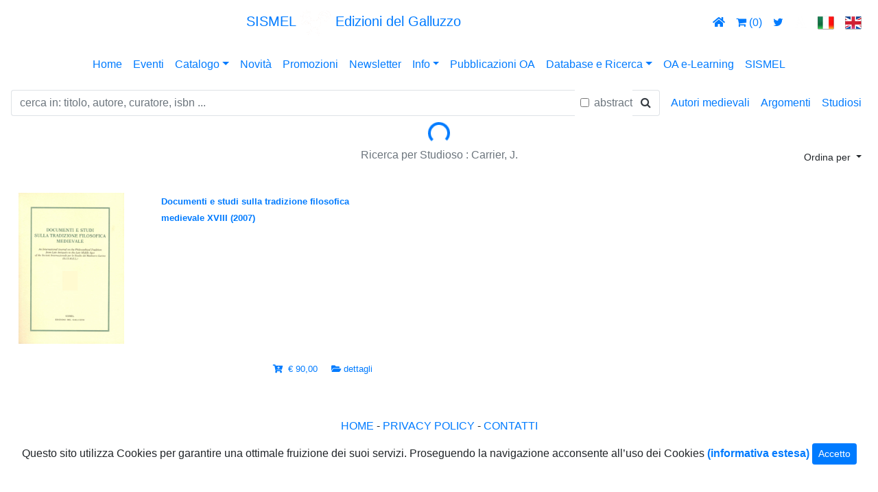

--- FILE ---
content_type: text/html; charset=UTF-8
request_url: https://www.sismel.it/studiosi/1849-carrier-j
body_size: 52561
content:
<!doctype html>
<html lang="en">
<head>
	<meta http-equiv="Cache-Control" content="no-cache, no-store, must-revalidate" />
	<meta http-equiv="Pragma" content="no-cache" />
	<meta http-equiv="Expires" content="0" />
   <meta charset="utf-8">
   <meta name="viewport" content="width=device-width, initial-scale=1, shrink-to-fit=no">
	<meta name="keywords" content="Carrier, J.,Autori,Ricerca,Sismel,Edizioni,Galluzzo,1849" />	<meta name="author" content="GDCInformatica srl Giacomo Desideri Candia">
	<link href="/immagini/logosismel_bg_bianco.gif" rel="shortcut icon" type="image/x-icon" />
	<meta name="description" content="Carrier, J.,Ricerca per Autore Sismel Edizioni del Galluzzo,1849" />		<!-- Bootstrap CSS -->
	<!--
	<link rel="stylesheet" href="https://stackpath.bootstrapcdn.com/bootstrap/4.3.1/css/bootstrap.min.css" integrity="sha384-ggOyR0iXCbMQv3Xipma34MD+dH/1fQ784/j6cY/iJTQUOhcWr7x9JvoRxT2MZw1T" crossorigin="anonymous">
	-->
	<link rel="stylesheet" href="https://stackpath.bootstrapcdn.com/bootstrap/4.3.1/css/bootstrap.css" crossorigin="anonymous">
	<link rel="stylesheet" href="https://use.fontawesome.com/releases/v5.7.0/css/all.css" integrity="sha384-lZN37f5QGtY3VHgisS14W3ExzMWZxybE1SJSEsQp9S+oqd12jhcu+A56Ebc1zFSJ" crossorigin="anonymous">
	<link rel="stylesheet" href="https://cdnjs.cloudflare.com/ajax/libs/font-awesome/4.7.0/css/font-awesome.min.css">
	<!-- Custom styles for this template -->
	<link href="/stili/sticky_footer.css" rel="stylesheet">
	<link href="/stili/sismel_navbar_centered.css" rel="stylesheet">
	<link href="/stili/sismel_card_horizontal.css?v=20240101" rel="stylesheet">
	<link href="/stili/sismel_navbar_menu.css" rel="stylesheet">
	<link href="/stili/sismel_navbar_submenu.css" rel="stylesheet">
	<link href="/stili/sismel.css" rel="stylesheet">
	<link href="/stili/sismel_buttons.css" rel="stylesheet">
	<link href="/stili/sismel_watermark.css?v=20240101" rel="stylesheet">
	<link href="/stili/sismel_carousel_altezza512.css" rel="stylesheet">
	<link href="/stili/sismel_carousel_altezza512_indicatori.css?v=20240101" rel="stylesheet">
	<link href="/stili/sismel_carousel_altezza512_caption.css" rel="stylesheet">
	<link href="/stili/sismel_table_titoli.css" rel="stylesheet">
	<link href="/stili/sismel_table_titolo.css" rel="stylesheet">
	<script src="/jsspecific/ordinamento.js?v=20240101"></script>
	<script src="/jsspecific/menu_principale.js?v=20240101"></script>
	<script src="/jsspecific/shopcart.js?v=20240101"></script>
	<link rel="stylesheet" href="/stili/cookiealert.css">
				<!-- Optional JavaScript -->
<script src="https://code.jquery.com/jquery-3.3.1.min.js" crossorigin="anonymous"></script>
<script src="/js/jquery/validate/jquery.validate.js" crossorigin="anonymous"></script>


<script src="https://cdnjs.cloudflare.com/ajax/libs/popper.js/1.14.7/umd/popper.min.js" integrity="sha384-UO2eT0CpHqdSJQ6hJty5KVphtPhzWj9WO1clHTMGa3JDZwrnQq4sF86dIHNDz0W1" crossorigin="anonymous"></script>
<script src="https://stackpath.bootstrapcdn.com/bootstrap/4.3.1/js/bootstrap.min.js" integrity="sha384-JjSmVgyd0p3pXB1rRibZUAYoIIy6OrQ6VrjIEaFf/nJGzIxFDsf4x0xIM+B07jRM" crossorigin="anonymous"></script>


<!-- social -->
	<script type="text/javascript" src="https://cdn.jsdelivr.net/jquery.jssocials/1.4.0/jssocials.min.js"></script>
	<link rel="stylesheet" type="text/css" href="/font-awesome-4.7.0/css/font-awesome.css" />
	<link type="text/css" rel="stylesheet" href="https://cdn.jsdelivr.net/jquery.jssocials/1.4.0/jssocials.css" />
	
	<link type="text/css" rel="stylesheet" href="https://cdn.jsdelivr.net/jquery.jssocials/1.4.0/jssocials-theme-classic.css" />
	<style>
	.jssocials-share-link { border-radius: 50%; } 
	</style>
	<!--
	<link type="text/css" rel="stylesheet" href="https://cdn.jsdelivr.net/jquery.jssocials/1.4.0/jssocials-theme-flat.css" />
	<link type="text/css" rel="stylesheet" href="https://cdn.jsdelivr.net/jquery.jssocials/1.4.0/jssocials-theme-minima.css" />
	<link type="text/css" rel="stylesheet" href="https://cdn.jsdelivr.net/jquery.jssocials/1.4.0/jssocials-theme-plain.css" />
	-->
<!-- fine social -->
    <title>Sismel Edizioni del Galluzzo
	  -  Carrier, J.	 </title>
	 </head>
<body>         
			<nav class="navbar navbar-expand-lg navbar-topheader d-xs-none">	
	<!--  Use flexbox utility classes to change how the child elements are justified  -->
	  <div class="collapse navbar-collapse justify-content-between" id="navbarToggle">
		<ul class="navbar-nav"> 
					</ul>		
		
		<!--   Show this only lg screens and up   -->
					<a class="navbar-brand d-none d-lg-block" title="Sismel Edizioni del Galluzzo - pubblicazioni di cultura medievale" href="#" onClick="javascript:menuPrincipaleAzione('home');">
			<div style="vertical-align: middle !important;">SISMEL <img src="/immagini/header/sismel_logo_bianco.png" height="40" class="d-inline-block align-middle" alt=""> Edizioni del Galluzzo</div>
			</a>
				
		
		<ul class="navbar-nav">
			<li class="nav-item"><a class="nav-link" href="#" title="home" onClick="javascript:menuPrincipaleAzione('home');" ><i class="fas fa-home"></i></a></li>
			<li class="nav-item"><a class="nav-link" href="#" onClick="javascript:menuPrincipaleAzione('cartshow');" id="carrello" title="carrello" href=""><i class="fa fa-shopping-cart"></i> <span id="divnrcartitems01">(0)</span></a></li>
			<li class="nav-item"><a class="nav-link" id="twitter" title="twitter" href="https://twitter.com/sismelgalluzzo" target="_blank"><i class="fa fa-twitter"></i></a></li>			
			<li class="nav-item"><a class="nav-link" id="academia" title="academia" href="https://independent.academia.edu/SISMELEdizionidelGalluzzo" target="_blank"><img height="18" src="/immagini/header/logo_academia_bianco.png"/></a></li>
			<li class="nav-item"><a class="nav-link" id="lngit" href="#" onClick="javascript:menuPrincipaleAzione('IT');"><img title="italiano" src="/immagini/header/Italy-flag.png"/></a></li>
			<li class="nav-item"><a class="nav-link" id="lngen" href="#" onClick="javascript:menuPrincipaleAzione('EN');"><img title="english" src="/immagini/header/United-kingdom-flag.png"/></a></li>
		</ul>
	  </div>
	</nav>
	<div class="container-responsive d-lg-none">
		<div class="row navbar-topheader" style="margin-right:0px;"> <!-- lo stile... rimuove scalino a destra di 15 px altrimenti visibile su mobile -->
			<div class="col text-center" style="vertical-align: middle;">
										<a class="table_href_white" title="Sismel Edizioni del Galluzzo - pubblicazioni di cultura medievale" href="#" onClick="javascript:menuPrincipaleAzione('home');">
										<h5>SISMEL <img src="/immagini/header/sismel_logo_bianco.png" height="40" class="d-inline-block align-middle" alt=""> Edizioni del Galluzzo</h5>
					</a>
			</div>
		</div>
		<div class="row navbar-topheader" style="margin-right:0px;"> <!-- lo stile... rimuove scalino a destra di 15 px altrimenti visibile su mobile -->
			<div class="col text-center"></div>
			<div class="col-6 text-center">
			<a class="table_href_white" href="#" onClick="javascript:menuPrincipaleAzione('home');"  title="home" href=""><i class="fas fa-home"></i></a>
			<a class="table_href_white" href="#" onClick="javascript:menuPrincipaleAzione('cartshow');"  id="carrello" title="carrello" href=""><i class="fa fa-shopping-cart"></i> <span id="divnrcartitems02">(0)</span></a>
			<a class="table_href_white" id="twitter" title="twitter" href="https://twitter.com/sismelgalluzzo" target="_blank"><i class="fa fa-twitter"></i></a>
			<a class="table_href_white" id="academia" title="academia" href="https://independent.academia.edu/SISMELEdizionidelGalluzzo" target="_blank"><img height="18" src="/immagini/header/logo_academia_bianco.png"/></a>
				<a class="table_href_white" href="#" id="lngit" onClick="javascript:menuPrincipaleAzione('IT');"><img title="italiano" src="/immagini/header/Italy-flag.png"/></a>
				<a class="table_href_white" href="#" id="lngen" onClick="javascript:menuPrincipaleAzione('EN');"><img title="english" src="/immagini/header/United-kingdom-flag.png"/></a>
			</div>
			<div class="col text-center"></div>
		</div>
	</div>
<nav class="navbar navbar-expand-lg navbar-topheader">
	<!--
	<a class="navbar-brand d-lg-none" href="#">Menù principale</a>
	-->
	<button class="navbar-toggler" type="button" data-toggle="collapse" data-target="#navbarNavDropdown" aria-controls="navbarNavDropdown" aria-expanded="false" aria-label="Toggle navigation">
			<span class="navbar-toggler-icon" style="background-image: url('immagini/hamburger/hamburger6.svg?color=fff') !important;"></span>
		</button> 
	<div class="mx-auto d-sm-flex d-block flex-sm-nowrap">
		  <div class="collapse navbar-collapse" id="navbarNavDropdown">
				<ul class="navbar-nav mr-auto">
					<li class="nav-item"><a class="nav-link active" href="#" onClick="javascript:menuPrincipaleAzione('home');">Home</a></li>
					<li class="nav-item"><a class="nav-link" href="/eventi" onClick="">Eventi</a></li>
					<li class="nav-item dropdown">
						<a class="nav-link dropdown-toggle" href="#" id="dropcatalogo" data-toggle="dropdown"  aria-haspopup="true" aria-expanded="false">Catalogo</a>
						<div class="dropdown-menu" aria-labelledby="dropcatalogo">
						  <a class="dropdown-item" href="#" onClick="javascript:menuPrincipaleAzione('colser');">Collane</a>
						  <a class="dropdown-item" href="#" onClick="javascript:menuPrincipaleAzione('catbib');">Bibliografie e Repertori</a>
						  <a class="dropdown-item" href="#" onClick="javascript:menuPrincipaleAzione('catper');">Periodici</a>            
						  <a class="dropdown-item" href="#" onClick="javascript:menuPrincipaleAzione('catebo');">E-book</a>            
						  <a class="dropdown-item" href="#" onClick="javascript:menuPrincipaleAzione('colserf');">Fuori collana</a>   
						  <a class="dropdown-item" href="#" onClick="javascript:menuPrincipaleAzione('catopenacc');">Open Access</a> 
							<!--
							<a class="dropdown-item" href="#" onClick="javascript:menuPrincipaleAzione('colopenaccess');">Pubblicazioni OA</a>      
							-->
						  <!--<a class="dropdown-item" href="#">CDROM-DVD</a>--> 
							<a class="dropdown-item" href="http://www.sismel.info/link_materiali/Catalogo_generale.pdf" target="_blank" onClick="#">Catalogo generale in PDF</a>
							<a class="dropdown-item" href="http://www.sismel.info/index.php?option=com_acymailing&view=lists&layout=listing&Itemid=274" target="_blank" onClick="#">Archivio newsletter</a>
						</div>
					</li>
					<li class="nav-item"><a class="nav-link" id="mnunovita" href="/ultime-novita" onClick="">Novità</a></li>
					<li class="nav-item"><a class="nav-link" id="mnupromo" href="/promozioni" onClick="">Promozioni</a></li>
					<li class="nav-item"><a class="nav-link" id="mnunewsletter" href="/it/newsletter" onClick="">Newsletter</a></li>
					<li class="nav-item dropdown">
						<a class="nav-link dropdown-toggle" href="#" id="dropinfo" data-toggle="dropdown"  aria-haspopup="true" aria-expanded="false">Info</a>
						<div class="dropdown-menu" aria-labelledby="dropinfo">
						  <a class="dropdown-item" href="/chisiamo" id="mnuchisiamo" onClick="">Chi siamo</a>
						  <a class="dropdown-item" href="/contatti" id="mnucontatti" onClick="">Contatti</a>
						  <a class="dropdown-item" href="/dovesiamo" id="mnudovesiamo" onClick="">Dove siamo</a>
						  <a class="dropdown-item" href="/it/sismelshop" id="mnusismelshop" onClick="">Sismel shop</a>   


						  <a class="dropdown-item" href="javascript:void(0);" id="mnusismelshopinfospese" onClick="javascript:visualizzaModale('#mdspesesped');">Spese di spedizione</a>   

			

			
						  <a class="dropdown-item" href="/docs/privacypolicy2018.pdf" target="_blank" id="mnuprivacypolicy">Privacy policy</a>   
						  <a class="dropdown-item" href="/norme/normered.pdf" target="_blank" id="mnunormeredaz">Norme redazionali</a>
						  <a class="dropdown-item" href="http://www.sismel.info/link_materiali/Catalogo_generale.pdf" target="_blank" onClick="#">Catalogo generale in PDF</a>
						</div>
					</li>
					<!--
					<li class="nav-item"><a class="nav-link" target="_blank" href="/norme/normered.pdf" id="mnunormeredaz">Norme redazionali</a></li>	
					-->
										<li class="nav-item"><a class="nav-link" href="#" onClick="javascript:menuPrincipaleAzione('catopenacc');">Pubblicazioni OA</a></li>	
										<li class="nav-item dropdown">
						<a class="nav-link dropdown-toggle" href="#" id="droprisorseesterne" data-toggle="dropdown"  aria-haspopup="true" aria-expanded="false">Database e Ricerca</a>
						<div class="dropdown-menu" aria-labelledby="droprisorseesterne">
						  <a class="dropdown-item" target="_blank" href="http://www.mirabileweb.it/">MIRABILE Archivio digitale della Cultura medievale</a>
						  <a class="dropdown-item" target="_blank" href="http://www.sismelfirenze.it/">Società internazionale per lo Studio del Medioevo Latino</a>
						  <a class="dropdown-item" target="_blank" href="http://www.fefonlus.it/">Fondazione Ezio Franceschini</a>           
						  <!--
						  <a class="dropdown-item" target="_blank" href="https://twitter.com/sismelgalluzzo">Twitter</a>            
						  <a class="dropdown-item" target="_blank" href="https://independent.academia.edu/SISMELEdizionidelGalluzzo">Academia</a> 
							-->						  
						</div>
					</li>	
					<li class="nav-item"><a class="nav-link" id="mnuelearningoa" href="#" onClick="javascript:menuPrincipaleAzione('elearningoa');">OA e-Learning</a></li>					
										<li class="nav-item"><a class="nav-link" id="mnusismelistituzionale" href="http://www.sismelfirenze.it/" target="_blank">SISMEL</a></li>					
									</ul>
				<!--
					<form class="form-inline my-2 my-md-0">
					<img src="immagini/header/gallettitalia.gif"/>&nbsp;<img src="immagini/header/gallettinglese.gif"/>
					</form>
				-->
			</div>
		</div>
</nav>
	
<nav class="navbar navbar-expand-md navbar-topheadersubmenu">
    <div class="d-flex flex-grow-1">
        <form class="mr-2 my-auto w-100 d-inline-block order-1">
            <div class="input-group align-items-center">
						 <input type="text" id="tric" name="tric" class="form-control border border-right-0" placeholder="cerca in: titolo, autore, curatore, isbn ..." value="" >
						 <span class="form-check">
						  &nbsp;
						  <input class="form-check-input" type="checkbox" value=""  id="tricabs">
						  <label class="form-check-label" for="tricabs">
							 <font color="#6c757d">abstract</font>
						  </label>
						</span>
						<span class="input-group-append" style="margin-left:0px;">
							  <button class="btn btn-outline-dark border border-left-0" type="button" onClick="javascript:menuPrincipaleAzione('lstlibera');">
									<i class="fa fa-search"></i>
							  </button>
						 </span>
            </div>
        </form>
		  <button class="navbar-toggler order-last" type="button" data-toggle="collapse" data-target="#sismelsubmenu">
				<span class="navbar-toggler-icon" style="background-image: url('immagini/hamburger/hamburger2.svg?color=000') !important;"></span>
			</button>
    </div>
	 <!--
	 <div class="d-flex flex-grow-2">
		test
	 </div>
	 -->
	 <!--
		<button class="navbar-toggler order-0" type="button" data-toggle="collapse" data-target="#sismelsubmenu">
				<span class="navbar-toggler-icon" style="background-image: url('immagini/hamburger/hamburger2.svg?color=000') !important;"></span>
			</button>
	-->
    <div class="navbar-collapse collapse flex-shrink-1 flex-grow-0 order-last" id="sismelsubmenu">
        <ul class="navbar-nav">		
			<li class="nav-item"><a class="nav-link" href="javascript:void(0);" onClick="javascript:visualizzaModale('#mdautorimedievali');">Autori medievali</a></li>
			<li class="nav-item"><a class="nav-link" href="javascript:void(0);" onClick="javascript:visualizzaModale('#mdargomenti');">Argomenti</a></li>
			<li class="nav-item"><a class="nav-link" href="javascript:void(0);" onClick="javascript:visualizzaModale('#mdautori');">Studiosi</a></li>
        </ul>
    </div>
</nav>
		
		
		
				

		<div class="container-fluid">
			<div class="d-flex justify-content-center">
				<div class="sismelspinner spinner-border text-primary" id="sismelspinner" role="status">
				  <span class="sr-only">Loading...</span>
				</div>
			</div>
					</div>
		
					<div class="container-fluid">
				<!-- intestazione pagina-->
<div class="row" style="margin-top:4px;">
	
	<div class="col-sm"></div>
    <div class="col-sm text-center">
      <font color="#6c757d">
		<div class="text-center">
		Ricerca per Studioso : Carrier, J.		</div>
		</font>
    </div>
    <div class="col-sm text-right">
					<style>
				.dropdown-menu{
					background-color: #ff5500 !important;
					color: #fff !important;
				}
				.dropdown-item{
					background-color: #ff5500 !important;
					color: #fff !important;
				} 
			</style>
			<div class="dropdown">
			<!--
			<a href="#" class="btn btn-success btn-sm" dropdown-toggle type="button" id="dropsisorder" data-toggle="dropdown" aria-haspopup="true" aria-expanded="false">Ordina per</a>
			-->
			<button class="btn btn-success-sismel btn-sm dropdown-toggle" type="button" id="dropsisorder" data-toggle="dropdown" aria-haspopup="true" aria-expanded="false">
			Ordina per			</button>
			<div class="dropdown-menu" aria-labelledby="dropsisorder">
			<a class="dropdown-item" onClick="ordListTit('1');" href="#">collana e numero</a>
			<a class="dropdown-item" onClick="ordListTit('2');" href="#">collana e numero decrescente</a>
			<a class="dropdown-item" onClick="ordListTit('3');" href="#">collana decrescente e numero ascendente</a>
			<a class="dropdown-item" onClick="ordListTit('4');" href="#">collana decrescente e numero decrescente</a>
			<a class="dropdown-item" onClick="ordListTit('5');" href="#">data di uscita</a>
			<a class="dropdown-item" onClick="ordListTit('6');" href="#">data di uscita decrescente</a>
			</div>
			</div>
				
    </div>
	 
</div>
<div class="row">
	<div class="col text-center">&nbsp;</div>
</div>
<!-- sqlselect=SELECT * FROM vista_titoli WHERE id_titoli IN (select id_titoli from `www_autori per pubblicazione` where id_contributore=1849) ORDER BY co_descr,ti_numcoll desc,ti_descr--><div class="row mb-2"><div class="col-sm">
		<!--max-height:380px;" >-->
		<!--<div class="card mb-3 mx-auto" style="max-width:540px;"> -->
		<table class="table table-borderless" style="max-width:540px;">
		<tbody>
			<tr>
				<td width="180">
						<a href="javascript:void(0);" id="tiimglink" onClick="selArt('1016','/pubblicazioni/1016-documenti-e-studi-sulla-tradizione-filosofica-medievale-xviii-(2007)');">
							<div id="picturebox">
																																<img class="" src="/tit_img/articoimg/1016/copDS.JPG" height="220px" alt="copertina" onerror="this.src='/immagini/vetrina_noimage_02.jpg';">
																															</div>
						</a>
				</td>
				<td width="10">&nbsp;</td>
				<td>
											<p class="card-text">
							<small class="text-muted">							<a class="cardnovitahrefblack" href="javascript:void(0);" id="tidescrlink" onClick="selArt('1016','/pubblicazioni/1016-documenti-e-studi-sulla-tradizione-filosofica-medievale-xviii-(2007)');">
								<font class="sismeltestoarancione">
								<b>
									Documenti e studi sulla tradizione filosofica medievale XVIII (2007) 								</b>
								</font>
							</a>
							</small>						</p>
						<p class="card-text">
							<small class="text-muted">														</small>						</p>
						
				</td>
			</tr>
							<tr class="tr_hl">
					<td>
						<div class="text-left" style="float:left;">
						&nbsp;</div>					
					</td>
					<td>&nbsp;</td>
					<td>
						<div class="text-right" style="float:right;">
																						<small class="text-muted">																			<a class="cardnovitahreforange" href="javascript:void(0);" id="linktiaddtocart" onClick="pre_addToCartArticolo();addToCartArticolo('1016');">
										<i class="fas  fa-cart-plus" title="aggiungi al carrello..."></i>&nbsp;
																			  € 90,00&nbsp;																			</a>
																	</small>	
								&nbsp;&nbsp;
														
							
							
							<small class="text-muted">								<a class="cardnovitahreforange" id="ticarddett" href="javascript:void(0);" onClick="selArt('1016','/pubblicazioni/1016-documenti-e-studi-sulla-tradizione-filosofica-medievale-xviii-(2007)');">
								<i class="fas fa-folder-open" title="scheda pubblicazione"></i>
								</a>
							</small>							<small class="text-muted">								<a class="cardnovitahreforange" id="ticarddett" href="javascript:void(0);" onClick="selArt('1016','/pubblicazioni/1016-documenti-e-studi-sulla-tradizione-filosofica-medievale-xviii-(2007)');">
								dettagli								</a>
							</small>						</div>					
					</td>
				</tr>
					</tbody>
		</table>
</div><div class="col-sm">
		<!--max-height:380px;" >-->
		<!--<div class="card mb-3 mx-auto" style="max-width:540px;"> -->
		<table class="table table-borderless" style="max-width:540px;">
		<tbody>
			<tr>
				<td width="180">
						
				</td>
				<td width="10">&nbsp;</td>
				<td>
					&nbsp;					
				</td>
			</tr>
			
			
			<tr>
				<td>
					<div class="text-left" style="float:left;">
					&nbsp;</div>					
				</td>
				<td>&nbsp;</td>
				<td>
					<div class="text-right" style="float:right;">
					
						
					</div>					
				</td>
			</tr>
		
		</tbody>
		</table>
</div></div>			</div>
			

<div class="container-fluid">
	<div class="row" style="margin-top:6px;">
		<div class="col">&nbsp;</div>
	</div>
</div>
<footer class="footersismel">
	<div class="container-fluid">
		<div class="row">
			<div class="col text-center">
			  <span class="footersismeltesto">
			  <a class="headerlink" href="#" onClick="javascript:menuPrincipaleAzione('home');" href="#">HOME</a> - 
			  <a class="headerlink" target="_blank" href="/docs/privacypolicy2018.pdf">PRIVACY POLICY</a> - 
			  <a class="headerlink" href="#" onClick="javascript:menuPrincipaleAzione('contatti');" href="#">CONTATTI</a>
			  </span>
			</div>		
		</div>
	</div> 
</footer>

<!-- The Modal -->
<div class="modal fade" id="mdautorimedievali">
  <div class="modal-dialog modal-dialog-scrollable">
    <div class="modal-content">

      <!-- Modal Header -->
      <div class="modal-header">
        <h4 class="modal-title">Autori medievali</h4>
        <button type="button" class="close" data-dismiss="modal">&times;</button>
      </div>

      <!-- Modal body -->
      <div class="modal-body">
        
								
		 <div class="form-group">
			<!--<label for="exampleFormControlSelect2">Example multiple select</label>-->
			
			<select size="10" class="custom-select custom-select-lg mb-3" name="cmbAutoriMed" id="cmbAutoriMed">
			<!--<option value=-1>... (selezionare un autore)</option>-->
			<option value='1661' >Adalberto di Metz</option><option value='4126' >Adelard of Bath</option><option value='4125' >Adelardus Bathensis</option><option value='1006' >Adolfo di Vienna</option><option value='749' >Adolphus Viennensis</option><option value='1215' >Aegidius Romanus</option><option value='1883' >Aesopus</option><option value='1094' >Agostino d'Ippona</option><option value='2170' >Alberico di Montecassino</option><option value='2171' >Albericus Casinensis</option><option value='753' >Albertano da Brescia</option><option value='754' >Albertanus Brixiensis</option><option value='3345' >Albertino Mussato</option><option value='2323' >Alberto Magno</option><option value='2322' >Albertus Magnus</option><option value='696' >Alcuinus Eboracensis</option><option value='755' >Alexander Neckam</option><option value='2556' >Andrea da Genova</option><option value='2555' >Andreas de Sancto Ambrosio Ianuensis</option><option value='2879' >Angela da Foligno</option><option value='2880' >Angela de Fulgineo</option><option value='4702' >Angelomo di Luxeuil</option><option value='1759' >Anonimo della Porziuncola</option><option value='1758' >Anonimus Angelanus</option><option value='2087' >Ansello Scolastico</option><option value='2086' >Ansellus Scholasticus</option><option value='4420' >Antonio Beccaria</option><option value='2268' >Antonius Hyvanus, Sarzanensis</option><option value='3784' >Ariosto, Ludovico</option><option value='1544' >Arnolfo d'Orléans</option><option value='1543' >Arnulfus Aurelianensis</option><option value='4624' >Arseginus magister</option><option value='1803' >Atanasio Alessandrino</option><option value='1804' >Athanasius Alexandrinus</option><option value='4149' >Atto Vercellensis</option><option value='3972' >Attone di Vercelli</option><option value='2616' >Augustinus Datus Senensis</option><option value='853' >Aynardus sancti Apri Tullensis</option><option value='2573' >Bartholomaeus Anglicus</option><option value='2324' >Bartholomaeus Mini, de Senis, ps.</option><option value='2855' >Bartholomaeus Salernitanus</option><option value='724' >Bartholomaeus Tridentinus</option><option value='3901' >Bartoli, Evangelista</option><option value='824' >Bartoli, Giovan Battista</option><option value='2574' >Bartolomeo Anglico</option><option value='4567' >Bartolomeo da Ferrara</option><option value='4317' >Bartolomeo da Salerno</option><option value='723' >Bartolomeo da Trento</option><option value='4607' >Basinio Basini</option><option value='4608' >Basinio da Parma</option><option value='1869' >Battista da Varano</option><option value='4679' >Beccadelli, Antonio</option><option value='825' >Benedetto di Paolo Luschino</option><option value='1371' >Benivieni, Domenico</option><option value='2376' >Bernardo d'Angers</option><option value='1829' >Bernardo di Chiaravalle</option><option value='1193' >Bernardo di Clairvaux</option><option value='2377' >Bernardus Andegavensis</option><option value='1192' >Bernardus Claraevallensis abb.</option><option value='2820' >Bonagiunta Orbicciani da Lucca</option><option value='1385' >Boncompagno da Signa</option><option value='1386' >Boncompagnus de Signa</option><option value='4459' >Bonfiglio d'Arezzo</option><option value='1281' >Borghini, Vincenzio</option><option value='2047' >Buccio di Ranallo</option><option value='4813' >Burgundio da Pisa</option><option value='2651' >Calderini, Domizio</option><option value='4814' >Carlo Verardi</option><option value='2640' >Carrara, Giovanni Michele Alberto</option><option value='2381' >Cassiodoro</option><option value='2380' >Cassiodorus</option><option value='4810' >Caterina da Siena</option><option value='1042' >Caterina Vigri</option><option value='2367' >Cavalca, Domenico</option><option value='4425' >Celestino V</option><option value='3042' >Conradus Hirsaugiensis</option><option value='2216' >Contini, Gianbattista</option><option value='3041' >Corrado di Hirsau</option><option value='4042' >Cristiano da Camerino</option><option value='179' >Dante Alighieri</option><option value='2615' >Dati, Agostino</option><option value='1805' >de' Bonisoli, Ognibene</option><option value='3668' >Decimus Iunius Iuvenalis</option><option value='4082' >Dione Crisostomo</option><option value='635' >Domenica da Paradiso</option><option value='2072' >Domenico da Peccioli</option><option value='4329' >Domenico di Bandino</option><option value='4400' >Domenico di Gravina</option><option value='2119' >Drogo de Altovillari</option><option value='1256' >Dungal</option><option value='834' >Dungalus</option><option value='2988' >Eginardo</option><option value='2989' >Einhart</option><option value='3624' >Enrico Pisano</option><option value='1885' >Ermolao Barbaro senior</option><option value='750' >Falco Beneventanus</option><option value='211' >Falcone di Benevento</option><option value='1777' >Federigo di Giunta</option><option value='2269' >Filippo Ceffi</option><option value='4811' >Francesco Casini</option><option value='1467' >Francesco da Prato</option><option value='2349' >Francesco Filelfo</option><option value='1035' >Francesco Petrarca</option><option value='4238' >Francesco Pipino</option><option value='3583' >Franchinus Gaffurius</option><option value='1466' >Franciscus de Prato</option><option value='2350' >Franciscus Philelphus</option><option value='1608' >Gaffurio, Franchino</option><option value='4816' >Galenus Latinus</option><option value='4704' >Gallico, Giovanni</option><option value='3687' >Galvano Fiamma</option><option value='3713' >Galvanus Flamma</option><option value='2053' >Gaspare Pellegrino</option><option value='1388' >Gebeno Eberbacensis</option><option value='849' >Gebenón de Eberbach</option><option value='3914' >Gerberto di Aurillac</option><option value='3393' >Gerbertus Aureliacensis</option><option value='833' >Gerhohus Reicherspergensis</option><option value='832' >Geroh di Reichersberg</option><option value='4119' >Giacomo da Viterbo</option><option value='1021' >Giambullari, Pierfrancesco</option><option value='829' >Gilberto di Stanford</option><option value='830' >Gilbertus de Stanford</option><option value='2836' >Gildas Sapiens</option><option value='2837' >Gildas the Wise</option><option value='3494' >Gilles de Corbeil</option><option value='630' >Giovanfrancesco Pico della Mirandola</option><option value='1365' >Giovanna Maria della Croce</option><option value='1145' >Giovanni Boccaccio</option><option value='1579' >Giovanni da San Miniato</option><option value='2959' >Giovanni di Pagolo Rucellai</option><option value='1644' >Giovanni di Salisbury</option><option value='1376' >Giovanni Immonide</option><option value='2506' >Giovanni Pico della Mirandola</option><option value='254' >Giovanni Scoto Eriugena</option><option value='3667' >Giovenale</option><option value='3902' >Girolamo di Viterbo</option><option value='1106' >Giuliana di Norwich</option><option value='2650' >Giusto d'Urgell</option><option value='2233' >Granchi, Ranieri</option><option value='1643' >Gregorio il Sinaita</option><option value='1182' >Gregorio Magno</option><option value='1378' >Gregorius Magnus</option><option value='2961' >Guarino Veronensi</option><option value='2962' >Guarino Veronese</option><option value='4086' >Guglielmo di Moerbeke</option><option value='1603' >Guido Aretinus</option><option value='1602' >Guido d'Arezzo</option><option value='4337' >Guido Faba</option><option value='2500' >Guido Pisanus</option><option value='700' >Guilelmus Paduanus</option><option value='3904' >Guillaume Budé</option><option value='4085' >Guillelmus de Moerbecke</option><option value='3903' >Guillielmo Budaeo</option><option value='4809' >Guittone d'Arezzo</option><option value='1886' >Hermolaus Barbarus senior</option><option value='629' >Hieronymus Savonarola (de Ferraria)</option><option value='1896' >Hieronymus Torrella</option><option value='3906' >Hieronymus Viterbiensis</option><option value='1370' >Hrotsvitha Gandeshemensis</option><option value='2543' >Hucbaldus Elnonensis</option><option value='2666' >Hugeburc di Heidenheim</option><option value='2667' >Hugeburc Heidenheimensis</option><option value='1183' >Hugutio Pisanus</option><option value='697' >Iacobus de Varagine</option><option value='307' >Iacopo da Varazze</option><option value='837' >Iacopo Stefaneschi</option><option value='2778' >Iannotius Manettus</option><option value='1044' >Illuminata Bembo</option><option value='4014' >Ioannes Iovianus Pontanus</option><option value='2920' >Iohannes de Mailliaco</option><option value='3493' >Iohannes Duns Scotus</option><option value='1377' >Iohannes Hymmonides</option><option value='695' >Iohannes Scottus Eriugena</option><option value='2181' >Iohannes Tinctoris</option><option value='1646' >Iohannis Saresberiensis</option><option value='2649' >Iustus Urgellensis</option><option value='1831' >Ivani da Sarzana, Antonio</option><option value='2919' >Jean de Mailly</option><option value='3913' >John Dee</option><option value='1645' >John of Salisbury</option><option value='694' >John Scottus Eriugena</option><option value='846' >Julian of Norwich</option><option value='2857' >Landino, Cristoforo</option><option value='3291' >Lapini, Bernardo</option><option value='3563' >Laurentius Lippius</option><option value='1217' >Leo Vercellensis</option><option value='795' >Leonardo Bruni</option><option value='2689' >Leonardus Aretinus</option><option value='2267' >Leonardus Pisanus</option><option value='1216' >Leone di Vercelli</option><option value='336' >Letaldo di Micy</option><option value='759' >Letaldus Miciacensis mon.</option><option value='3678' >Liutprando di Cremona</option><option value='3564' >Lorenzo Lippi</option><option value='1040' >Luca de' Firidolfi da Panzano</option><option value='1801' >Luciano di Samosata</option><option value='1802' >Lucianus Samosatensis</option><option value='3003' >Ludovico Romani</option><option value='4623' >Maestro Arsegino de Padua</option><option value='3912' >Maestro Bernardo</option><option value='3154' >Maestro Guido</option><option value='3950' >Malvezzi, Troilo</option><option value='356' >Marbodo di Rennes</option><option value='751' >Marbodus Redonensis ep.</option><option value='1879' >Marchetto da Padova</option><option value='1220' >Marcus Tullius Cicero</option><option value='3082' >Martino III priore di Camaldoli</option><option value='4604' >Marzio, Galeotto</option><option value='726' >Matteo di Biliotto notaio</option><option value='2591' >Mercurino Ranzo</option><option value='4326' >Merula, Gaudenzio</option><option value='4083' >Merula, Georgio</option><option value='3874' >Michael Scott</option><option value='3872' >Michel Scot</option><option value='3873' >Michele Scoto</option><option value='1814' >Milo Elnonensis</option><option value='1813' >Milone di Saint-Amand</option><option value='2325' >Mini, Bartholomaeus ps., de Senis</option><option value='4015' >Morlini, Girolamo</option><option value='3747' >Moshé Sefardì</option><option value='636' >Narducci Domenica</option><option value='1364' >Nicola da Rocca</option><option value='2265' >Nicolaus Trevet</option><option value='3492' >Nicolò del Preposto</option><option value='4529' >Oddone di Cheriton</option><option value='3464' >Odorico da Pordenone</option><option value='3462' >Odorico Mattiussi</option><option value='4188' >Otlone di Sant'Emmerano</option><option value='2175' >Ovidio</option><option value='2174' >Ovidius</option><option value='4678' >Panormita, Antonio</option><option value='1066' >Paolo Veneto</option><option value='4681' >Papia</option><option value='3360' >Paulus Diaconus</option><option value='1067' >Paulus Venetus</option><option value='1049' >Pedro Gallego</option><option value='3748' >Petrus Alphonsi</option><option value='2352' >Petrus Candidus Decembrius</option><option value='3861' >Petrus de Ebulo</option><option value='858' >Petrus Gallecus</option><option value='857' >Petrus Neapolitanus</option><option value='3862' >Philip de Slane</option><option value='2374' >Piccolomini, Enea Silvio</option><option value='2505' >Pico della Mirandola, Giovanni</option><option value='2351' >Pier Candido Decembrio</option><option value='1048' >Piero della Francesca</option><option value='3749' >Pietro Alfonsi</option><option value='3692' >Pietro da Eboli</option><option value='4242' >Pietro Diacono</option><option value='1294' >Pietro Suddiacono napoletano</option><option value='3889' >Poggio Bracciolini</option><option value='3890' >Poggius Florentinus</option><option value='3560' >Pons de Chaptoil</option><option value='3987' >Pontano, Giovanni Gioviano</option><option value='4601' >Porcelio de' Pandoni</option><option value='4602' >Porcelio Pandone</option><option value='3905' >pseudo Gentile da Foligno</option><option value='3781' >Pseudo Sexto Plácido</option><option value='2067' >Rabano Mauro</option><option value='3664' >Rabanus Maurus</option><option value='473' >Raimondo da Capua</option><option value='714' >Raimondo Lullo ps.</option><option value='2592' >Ranzo, Mercurino</option><option value='2266' >Raphael Regius</option><option value='715' >Raymundus de Capua</option><option value='713' >Raymundus Lullus ps.</option><option value='2545' >Reginone di Prüm</option><option value='2172' >Regio, Raffaele</option><option value='3561' >Rinuccio Aretino</option><option value='3562' >Rinucius Aretinus</option><option value='1188' >Roberto Grossatesta</option><option value='1189' >Robertus Grosseteste</option><option value='3180' >Roger Bacon</option><option value='4812' >Rorgo Fretellus</option><option value='1369' >Rosvita di Gandersheim</option><option value='3179' >Ruggero Bacone</option><option value='3173' >Rustichello da Pisa</option><option value='1063' >Salviati, Leonardo</option><option value='513' >Savonarola Girolamo</option><option value='4334' >Savonarola, Michele</option><option value='3783' >Sesto Plàcito Papiriènse</option><option value='3782' >Sextus Placitus Papyriensis</option><option value='4675' >Sicco Polenton</option><option value='4499' >Taio Caesaraugustanus</option><option value='4500' >Taione di Saragozza</option><option value='4123' >Thabit ibn Qurra</option><option value='3971' >Thomas Eboracensis</option><option value='2700' >Thomas Medius</option><option value='2180' >Tinctoris, Johannes</option><option value='2386' >Tito Livio Frulovisi</option><option value='2387' >Titus Livius Frulovisius</option><option value='2643' >Tommaso de Mezzo</option><option value='1047' >Tommaso di Giunta</option><option value='3998' >Tommaso di York</option><option value='1897' >Torrella, Jérôme</option><option value='2544' >Ubaldo di Saint-Amand</option><option value='1178' >Uguccione da Pisa</option><option value='1641' >Umiltà da Faenza</option><option value='4043' >Ursone da Sestri</option><option value='2644' >Verardi, Marcellino</option><option value='747' >Victor Tunnunensis ep.</option><option value='603' >Vittore da Tunnuna</option><option value='2950' >Zacchia, Laudivio</option><option value='1578' >Zanobi da Strada</option>			</select>						
				
		  </div>
				
      </div>

      <!-- Modal footer -->
      <div class="modal-footer">
						<a href="#" class="orangelink" data-dismiss="modal" onClick="javascript:selAutMed('lstautmed');">conferma</a>
				<a href="#" class="orangelink" data-dismiss="modal">chiudi</a>
		      </div>

    </div>
  </div>
</div><!-- The Modal -->
<div class="modal" id="mdargomenti">
  <div class="modal-dialog modal-dialog-scrollable">
    <div class="modal-content">

      <!-- Modal Header -->
      <div class="modal-header">
        <h4 class="modal-title">Argomenti</h4>
        <button type="button" class="close" data-dismiss="modal">&times;</button>
      </div>

      <!-- Modal body -->
      <div class="modal-body">
        
								
		 <div class="form-group">
			<!--<label for="exampleFormControlSelect2">Example multiple select</label>-->
			<!-- <select multiple ... -->
			<select size="15" class="custom-select custom-select-lg mb-3" name="cmbArgomenti" id="cmbArgomenti">
			<!--<option value=-1>... (selezionare un argomento)</option>-->
			<option value='Agio' >Agiografia e Biografia</option><option value='Alch' >Alchimia e magia</option><option value='ArchBibl' >Archivistica e Biblioteconomia</option><option value='Arit' >Aritmetica e Geometria</option><option value='Arte' >Arte e Miniatura</option><option value='ArtLib' >Arti Liberali</option><option value='Astr' >Astronomia e astrologia</option><option value='Bibbia' >Bibbia ed Esegesi Biblica</option><option value='Bibl' >Bibliografia, Cataloghi e Repertori</option><option value='BiblMed' >Biblioteche Medievali</option><option value='Bis' >Bisanzio</option><option value='Class' >Classici (Fortuna dei)</option><option value='DCan' >Diritto Canonico</option><option value='DCiv' >Diritto Civile</option><option value='Enc' >Enciclopedie e Florilegi</option><option value='Epig' >Epigrafia ed Epistolografia</option><option value='Fav' >Favolistica</option><option value='Fil' >Filologia ed Ecdotica</option><option value='F' >Filosofia (Storia della)</option><option value='FAnt' >Filosofia Antica</option><option value='FDir' >Filosofia del Diritto</option><option value='FRin' >Filosofia del Rinascimento e Umanesimo</option><option value='FMed' >Filosofia Medievale</option><option value='Geog' >Geografia</option><option value='Giud' >Giudaismo</option><option value='GlosDiz' >Glossari e Dizionari medievali e moderni</option><option value='Ico' >Iconografia</option><option value='Inf' >Informatica e Studi Umanistici</option><option value='Islam' >Islamismo, Cultura araba</option><option value='Itin' >Itinerari, pellegrinaggi e viaggi</option><option value='LAnt' >Letteratura Antica</option><option value='LGer' >Letteratura e Filologia Germanica (et celtica, etc.)</option><option value='LIta' >Letteratura e Filologia Italiana</option><option value='LMed' >Letteratura e Filologia Mediolatina e Umanistica</option><option value='LRom' >Letteratura e Filologia Romanza</option><option value='LSla' >Letteratura e Filologia Slava</option><option value='LFr' >Letteratura Francese</option><option value='Lpaerb' >Letteratura tardoantica e dell'età romanobarbarica</option><option value='Ling' >Linguistica, St. della Lingua, Lessicografia</option><option value='Lit' >Liturgia</option><option value='Log' >Logica e Dialettica</option><option value='Mar' >Mariologia</option><option value='Medic' >Medicina</option><option value='Mist' >Mistica e Ascesi, Movimenti Religiosi</option><option value='Mon' >Monachesimo</option><option value='Mus' >Musica</option><option value='OMend' >Ordini Mendicanti</option><option value='Padri' >Padri della Chiesa</option><option value='Pal' >Paleografia e Codicologia, Diplomatica</option><option value='PPol' >Pensiero Politico</option><option value='PSc' >Pensiero Scientifico</option><option value='Pred' >Predicazione</option><option value='Prof' >Profezia</option><option value='Ret' >Retorica, Stilistica</option><option value='Rin' >Rinascimento</option><option value='Savo' >Savonarola</option><option value='StCh' >Storia della Chiesa (papato,vescovato,concili,eresie,riforma e controriforma)</option><option value='Med' >Storia della medievistica</option><option value='StCult' >Storia della Mentalità, Scuola, Cultura e Società</option><option value='StRel' >Storia delle Religioni</option><option value='StMed' >Storia Medievale</option><option value='StMod' >Storia moderna e contemporanea</option><option value='StTA' >Storia Tardo-Antica</option><option value='Teat' >Teatro</option><option value='Teol' >Teologia (monastica e scolastica)</option><option value='Uma' >Umanesimo</option><option value='Vers' >Versificazione e Poesia</option>			
			</select>						
				
		  </div>
				
      </div>

      <!-- Modal footer -->
      <div class="modal-footer">
								<a href="#" class="orangelink" data-dismiss="modal" onClick="javascript:selSog('lstsoggetti');">conferma</a>
						<a href="#" class="orangelink" data-dismiss="modal">chiudi</a>
		      </div>

    </div>
  </div>
</div><!-- The Modal -->
<div class="modal" id="mdautori">
  <div class="modal-dialog modal-dialog-scrollable">
    <div class="modal-content">

      <!-- Modal Header -->
      <div class="modal-header">
        <h4 class="modal-title">Studiosi</h4>
        <button type="button" class="close" data-dismiss="modal">&times;</button>
      </div>

      <!-- Modal body -->
      <div class="modal-body">
        
								
		 <div class="form-group">
			<!--<label for="exampleFormControlSelect2">Example multiple select</label>-->
			<!-- <select multiple ... -->
			<select size="15" class="custom-select custom-select-lg mb-3" name="cmbAutori" id="cmbAutori">
			<!--<option value=-1>... (selezionare un argomento)</option>-->
			<option value='1689' >Abouyaala, M.</option><option value='4620' >Abraham, C.</option><option value='4062' >Abramov-van Rijk, E.</option><option value='3188' >Abulafia, A. S.</option><option value='980' >Acidini Luchinat, C.</option><option value='4466' >Acosta-García, P.</option><option value='1345' >Adamo, G.</option><option value='1842' >Adamson, P.</option><option value='4693' >Adde, É.</option><option value='1838' >Ademollo, F.</option><option value='58' >Adorni-Braccesi, S.</option><option value='1005' >Adorno, F.</option><option value='3323' >Adriaenssen, H. T.</option><option value='2143' >Affolter, R.</option><option value='1264' >Afribo, A.</option><option value='2094' >Aglietti, C.</option><option value='2435' >Agnoletti, S.</option><option value='60' >Agosti, G.</option><option value='3290' >Agostinelli, E.</option><option value='1012' >Agostini, F.</option><option value='4037' >Agrigoroaei, V.</option><option value='61' >Agrimi, J.</option><option value='1517' >Agudo Romeo, M.</option><option value='4088' >Aguilar Miquel, J.</option><option value='3543' >Aguilera Felipe, A.</option><option value='2396' >Ahmed, A. Q.</option><option value='2673' >Ahn, J.</option><option value='2082' >Aiello, A.</option><option value='852' >Ainardo</option><option value='1088' >Airaldi, G.</option><option value='1400' >Ait, I.</option><option value='2100' >Akasoy, A.</option><option value='3937' >Alaix i Gimbert, T.</option><option value='2839' >Albanese, G.</option><option value='1399' >Alberigo, G.</option><option value='2709' >Alberni, A.</option><option value='4573' >Alberte, A.</option><option value='1184' >Alberti, A.</option><option value='1500' >Alberto, P. F.</option><option value='3435' >Alberzoni, M. P.</option><option value='3459' >Albiero, L.</option><option value='1054' >Albonico, S.</option><option value='4530' >Alcalá, L. E.</option><option value='2733' >Alcalde Diosdado Gomez, A.</option><option value='3314' >Alcoy, R.</option><option value='62' >Alcuino</option><option value='2780' >Aldi, B.</option><option value='4461' >Aldinucci, B.</option><option value='4152' >Alessandri, A.</option><option value='3875' >Alessandrini, A.</option><option value='1152' >Alessandro Manzoni</option><option value='1249' >Alessio, G. C.</option><option value='2893' >Alexandre, R.</option><option value='2691' >Alexandre-Bidon, D.</option><option value='2026' >Alfieri, G.</option><option value='819' >Alidori Battaglia,  L.</option><option value='1907' >Allegra, A.</option><option value='3838' >Allegretti, P.</option><option value='2068' >Allegri, L.</option><option value='3549' >Allés Torrent, S.</option><option value='63' >Alliney, G.</option><option value='2454' >Alonso Álvarez, R.</option><option value='4568' >Alonso Guardo, A.</option><option value='2219' >Alpigiano, G.</option><option value='3159' >Alpina, T.</option><option value='2769' >Altolaguirre Tolosa, C.</option><option value='3936' >Alturo i Perucho, J.</option><option value='64' >Álvarez Maurín, M. P.</option><option value='2515' >Álvarez Meilán, A.</option><option value='3601' >Álvarez, M.C.</option><option value='3090' >Alves Díaz, M.M.</option><option value='2528' >Alves Moreira, F.</option><option value='3277' >Alvino, G.</option><option value='2501' >Alzati, C.</option><option value='3019' >Amato, L.</option><option value='4343' >Ambrosini, C.</option><option value='65' >Ambrosini, R.</option><option value='3176' >Ambrosio, E.</option><option value='4473' >Amendola, C.</option><option value='3342' >Amendola, D.</option><option value='4178' >Ameri, G.</option><option value='952' >Amerini, F.</option><option value='1476' >Amman-Doubliez, C.</option><option value='4436' >Ammannati, G.</option><option value='4073' >Amore, F.</option><option value='4335' >Amore, O.</option><option value='1289' >Amri-Kilani, M.</option><option value='4235' >Anastasio, A.</option><option value='3252' >Andenmatten, B.</option><option value='2463' >Andenna, C.</option><option value='2670' >Andreani, L.</option><option value='3099' >Andrée, A.</option><option value='1662' >Andreoli, S.</option><option value='1366' >Andreolli, C.</option><option value='4027' >Andreose, A.</option><option value='3085' >Andrés Sanz, M. A.</option><option value='2871' >Andretta, E.</option><option value='2308' >Andrews, L.</option><option value='66' >Andric, S.</option><option value='3538' >Ángel Atanasio, M.</option><option value='2013' >Angeli, M.M.</option><option value='1329' >Angelini, R.</option><option value='3542' >Angelino Pardo, M. A.</option><option value='3283' >Angelino, A.</option><option value='1149' >Angelo Poliziano</option><option value='2658' >Angheben, M.</option><option value='1518' >Anguita Jaén, J. M.</option><option value='1924' >Anheim, E.</option><option value='1591' >Anidjar, G.</option><option value='2514' >Anido Rodríguez, J.</option><option value='2042' >Animosi, C.</option><option value='4264' >Ansaldo, M.</option><option value='4440' >Anselmi, G. M.</option><option value='3553' >Antolí Martínez, J.</option><option value='3612' >Anton, H. H.</option><option value='4136' >Antonelli, A.</option><option value='1007' >Antonelli, R.</option><option value='1064' >Antonini Renieri, A.</option><option value='2027' >Antonini, A.</option><option value='1033' >Antonio Putti</option><option value='68' >Anzulewicz, H.</option><option value='1533' >Apelian Beall, B.</option><option value='893' >Appleby, D.</option><option value='4024' >Appolloni, C.</option><option value='1318' >Arbizzoni, G.</option><option value='1764' >Arbor Aldea, M.</option><option value='2151' >Arcaini, E.</option><option value='1918' >Arcamone, M. G.</option><option value='2060' >Arcangeli, A.</option><option value='1025' >Arcangeli, M.</option><option value='744' >Arcelus-Ulibarrena, J. M.</option><option value='2455' >Archambeau, N.</option><option value='4229' >Ardesi, D.</option><option value='3839' >Ardissino, E.</option><option value='3827' >Arecco, D.</option><option value='1485' >Arenal López, L.</option><option value='1511' >Arenas-Dolz, F.</option><option value='4089' >Ares Legaspi, A.</option><option value='1521' >Arévalo Martín, B.</option><option value='3684' >Arfé, P.</option><option value='69' >Argenziano, R.</option><option value='4421' >Aristotele</option><option value='4422' >Aristoteles</option><option value='3887' >Armignacco, T.</option><option value='70' >Arnaldez, R.</option><option value='1096' >Arnaldi, F.</option><option value='3238' >Arnaldo Daniello</option><option value='71' >Arnaud-Gillet, C.</option><option value='3237' >Arnaut Daniel</option><option value='2397' >Arnzen, R.</option><option value='72' >Arrighi, V.</option><option value='2569' >Arrizabalaga, J.</option><option value='1691' >Artale, E.</option><option value='3745' >Artemisio, F.</option><option value='972' >Artifoni, E.</option><option value='4354' >Asbjorn Andersen, C.</option><option value='3205' >Ascani, V.</option><option value='73' >Ascheri, M.</option><option value='4487' >Asfora Nadler, W.</option><option value='74' >Ashworth, E. J.</option><option value='1415' >Asor Rosa, A.</option><option value='704' >Asperti, S.</option><option value='1357' >Astengo, C.</option><option value='3628' >Astesiano, A.</option><option value='2354' >Atzori, F.</option><option value='2247' >Audisio, F.</option><option value='2183' >Auge, O.</option><option value='3199' >Aurell, J.</option><option value='1815' >Ausécache, M.</option><option value='4432' >Austenfeld, T.</option><option value='76' >Avalle, D'A. S.</option><option value='1668' >Avesani, R.</option><option value='3213' >Avezzù, G.</option><option value='2120' >Avril, J.</option><option value='1583' >Azzara, C.</option><option value='3098' >Azzimonti, A.</option><option value='4551' >Azzolini, M.</option><option value='1600' >Baader, G.</option><option value='2894' >Babcock, R. G.</option><option value='1932' >Bacchelli, F.</option><option value='1292' >Bacci, M.</option><option value='2224' >Bach, S.</option><option value='2049' >Bachmann, M. P.</option><option value='909' >Backus, I.</option><option value='4090' >Bádenas de la Peña, P.</option><option value='3418' >Badia, L.</option><option value='4488' >Badiali, F.</option><option value='2388' >Badr El Fekkak</option><option value='1337' >Baert, B.</option><option value='78' >Baffioni, C.</option><option value='79' >Baget Bozzo, G.</option><option value='3372' >Bagheri, M.</option><option value='2220' >Bähler, U.</option><option value='2487' >Bailey, M. D.</option><option value='4597' >Baio, P.</option><option value='1228' >Bakker, P. J. J. M.</option><option value='2421' >Balard, M.</option><option value='4031' >Balbo, A.</option><option value='1981' >Baldassari, G.</option><option value='3381' >Baldassarri, G.</option><option value='794' >Baldassarri, S. U.</option><option value='1172' >Baldelli, I.</option><option value='4443' >Baldi, C.</option><option value='1546' >Baldini, M. G.</option><option value='1745' >Baldoncini, A.</option><option value='1449' >Balduino, A.</option><option value='1514' >Balint, B. K.</option><option value='3773' >Ball, T. J.</option><option value='1969' >Ballarin, A.</option><option value='4673' >Ballati, L.</option><option value='3411' >Ballatore, P.</option><option value='1312' >Bande, A.</option><option value='1881' >Bandini, M.</option><option value='921' >Banniard, M.</option><option value='3569' >Barachini, G.</option><option value='4489' >Baraldi, P.</option><option value='4647' >Baranski, Z. G.</option><option value='4715' >Baranx, R.</option><option value='2713' >Barata Dias, P.</option><option value='4111' >Barbato, M.</option><option value='4531' >Barber, C.</option><option value='1601' >Barberi, A.</option><option value='4430' >Barberini, F.</option><option value='2436' >Barbero, A.</option><option value='2012' >Barbero, G.</option><option value='2663' >Barbiellini Amidei, B.</option><option value='1876' >Barbieri, A.</option><option value='1237' >Barbieri, C.</option><option value='709' >Barbieri, E.</option><option value='2710' >Barbieri, L.</option><option value='4051' >Barbisan, E.</option><option value='1001' >Barbuto, G. M.</option><option value='2073' >Barcellona, R.</option><option value='4585' >Bardi, R.</option><option value='4689' >Barelli, S.</option><option value='1573' >Barillari, S. M.</option><option value='1131' >Barkaï, R.</option><option value='2847' >Barlozzini, M.P.</option><option value='882' >Barlucchi, A.</option><option value='939' >Barnay, S.</option><option value='4455' >Barnes, J. C.</option><option value='3641' >Barniol Lopez, M.</option><option value='658' >Baroffio, G.</option><option value='80' >Barontini, M.</option><option value='2739' >Barragán Nieto, J. P.</option><option value='3303' >Barral i Altet, X.</option><option value='3072' >Barreto, J.</option><option value='1070' >Barrett, S.</option><option value='2770' >Barrio Barrio, J. A.</option><option value='2437' >Barsacchi, M.</option><option value='663' >Bartalucci, F.</option><option value='3594' >Bartezzaghi, S.</option><option value='1241' >Barthélemy, P.</option><option value='1789' >Bartholeyns, G.</option><option value='1617' >Bartlová, M.</option><option value='3966' >Bartocci, A.</option><option value='3129' >Bartola, A.</option><option value='2317' >Bartolacci, F.</option><option value='1239' >Bartoletti, R.</option><option value='666' >Bartoli Bacherini, M. A.</option><option value='2982' >Bartoli, E.</option><option value='1656' >Bartolomei Romagnoli, A.</option><option value='1056' >Bartolomeo, B.</option><option value='4794' >Bartoloni, L.</option><option value='3392' >Bartsch, K.</option><option value='2167' >Bartuschat, J.</option><option value='4639' >Barucci, G.</option><option value='868' >Barzazi, A.</option><option value='82' >Baschet, J.</option><option value='1262' >Bassetti, M.</option><option value='3689' >Bassi, S.</option><option value='4660' >Bassis, N.</option><option value='1540' >Bat-Sheva, A.</option><option value='83' >Bataillon, L. J.</option><option value='3495' >Battaggia, M.</option><option value='4754' >Battaglia Ricci, L.</option><option value='3978' >Battaglia, L.</option><option value='4208' >Battaglia, M.</option><option value='4472' >Battista, F.</option><option value='2958' >Battista, G.</option><option value='84' >Bauer, D. R.</option><option value='3490' >Bauer, K.</option><option value='1105' >Bauloye, L.</option><option value='2198' >Baumgarten, E.</option><option value='3196' >Baumgärtner, I.</option><option value='3851' >Bauschke, R.</option><option value='85' >Bausi, F.</option><option value='2423' >Bautier-Bresc, G.</option><option value='3733' >Bautista, F.</option><option value='3609' >Bayard, M.</option><option value='1461' >Bayarri Rosselló, M.</option><option value='1506' >Bazil, M.</option><option value='2589' >Bazin-Tacchella, S.</option><option value='2142' >Bazzana, G. B.</option><option value='1559' >Beccaria, G. L.</option><option value='3686' >Beccarisi, A.</option><option value='1153' >Becherucci, I.</option><option value='906' >Beck, C.</option><option value='2223' >Bédier, J.</option><option value='2422' >Bedini, A.</option><option value='4435' >Bédouret-Larraburu, S.</option><option value='3791' >Beer, M.</option><option value='2829' >Behl, Ch.</option><option value='2102' >Beinorius, A.</option><option value='3613' >Békés, E.</option><option value='2516' >Belenguer Castromán, I.</option><option value='4429' >Belgradi, D.</option><option value='2146' >Bell, D.N.</option><option value='1713' >Bellato, A.</option><option value='4502' >Belleggia, S.</option><option value='3623' >Bellesini, G.</option><option value='2230' >Bellettini, A.</option><option value='3939' >Belli, A.</option><option value='4357' >Belliart, M.</option><option value='2734' >Bellido Morillas, J. M.</option><option value='2766' >Bellido Morillas, J. M.</option><option value='3853' >Bellin, J.</option><option value='1611' >Bellissima, F.</option><option value='3603' >Bellomo, L.</option><option value='2660' >Bellone, L.</option><option value='3649' >Belloni, A.</option><option value='4501' >Bellucci, F.</option><option value='4463' >Belting, H.</option><option value='3505' >Beltram, F.</option><option value='88' >Beltrami, P. G.</option><option value='3425' >Beltran, R.</option><option value='89' >Beltran, V.</option><option value='90' >Benassai, L.</option><option value='4189' >Benassai, P.</option><option value='2576' >Bénatouïl , Th.</option><option value='91' >Benavent, J.</option><option value='2286' >Benedetti, G.</option><option value='2173' >Benedetti, M.</option><option value='1695' >Benedetti, R.</option><option value='3522' >Benedetto, M.</option><option value='3883' >Beneduce, C.</option><option value='3328' >Benevich, F.</option><option value='662' >Beni, P.</option><option value='93' >Benigni, P.</option><option value='3724' >Benítez Guerrero, C.</option><option value='3499' >Benkheira, M. H.</option><option value='2626' >Bensi, P.</option><option value='4063' >Bent, M.</option><option value='2356' >Benucci, E.</option><option value='94' >Benvenuti, A.</option><option value='1079' >Benzi, E.</option><option value='1633' >Benzoni, P.</option><option value='3319' >Berardi, L.</option><option value='3140' >Berardo, M.</option><option value='3282' >Berclaz, K.</option><option value='2834' >Berelashvili, E.</option><option value='3926' >Beretta, A.</option><option value='3650' >Bergamaschi, G.</option><option value='1604' >Bergamin, M.</option><option value='2184' >Bergdolt, K.</option><option value='2121' >Berger, M.</option><option value='895' >Berggren, J. L.</option><option value='95' >Bériac, F.</option><option value='96' >Bériou, N.</option><option value='3615' >Berlin, A.</option><option value='97' >Berlioz, J.</option><option value='4406' >Bernabeu Torreblanca, N.</option><option value='98' >Bernabò, M.</option><option value='3183' >Bernard, K.</option><option value='1968' >Bernardi-Perini, G.</option><option value='2236' >Bernardini, P.</option><option value='4484' >Bernasconi, G.</option><option value='2368' >Bernasconi, M.</option><option value='3051' >Bernier-Farella, H.</option><option value='4730' >Berra, C.</option><option value='99' >Berschin, W.</option><option value='100' >Bertagna, M.</option><option value='4324' >Berté, M.</option><option value='622' >Bertelli, S.</option><option value='1800' >Berti, E.</option><option value='2384' >Berti, S.</option><option value='102' >Bertini Guidetti, S.</option><option value='1659' >Bertini Malgarini, P.</option><option value='101' >Bertini, F.</option><option value='1621' >Bertini, G.</option><option value='1675' >Berto, L. A.</option><option value='103' >Bertolacci, A.</option><option value='4437' >Bertoletti, C.</option><option value='4718' >Bertoni, A.</option><option value='1416' >Besomi, O.</option><option value='104' >Bessi, R.</option><option value='4612' >Bettarini Bruni, A.</option><option value='3174' >Bettarini, R.</option><option value='1590' >Bettin, H.</option><option value='1571' >Bevegni, C.</option><option value='3244' >Beys, B.</option><option value='2785' >Bhayro, S.</option><option value='1736' >Bianchi, L.</option><option value='2028' >Bianchi, P.</option><option value='105' >Bianchi, S.</option><option value='4330' >Bianchini, L. A.</option><option value='2165' >Bianco, M.</option><option value='4779' >Bianconi, D.</option><option value='1285' >Biard, J.</option><option value='1141' >Bicchierai, M.</option><option value='2479' >Biesel, E.</option><option value='4180' >Biggi, L.</option><option value='3834' >Bignamini, M.</option><option value='3178' >Bignardi, M.</option><option value='1137' >Biller, P.</option><option value='1444' >Billy, D.</option><option value='3305' >Bilotta, M. A.</option><option value='4151' >Bini, M.</option><option value='4019' >Binini, I.</option><option value='106' >Binni, L.</option><option value='3533' >Bino, C.</option><option value='3813' >Binotto, F.</option><option value='3256' >Biolzi, R.</option><option value='2740' >Biosca i Bas, A.</option><option value='765' >Bisanti, A.</option><option value='4776' >Bisceglia, M.</option><option value='2948' >Biscione, G.</option><option value='1232' >Bisogni, F.</option><option value='3460' >Bisogno, A.</option><option value='1473' >Bissegger, A.</option><option value='2845' >Bistoni Grilli Cicilioni, M.G.</option><option value='108' >Björkvall, G.</option><option value='109' >Black, D. L.</option><option value='781' >Black, R.</option><option value='4227' >Blanc, J.</option><option value='1784' >Blanc, O.</option><option value='1948' >Blanco Pascual, C.</option><option value='4272' >Blasi, P.</option><option value='1057' >Blasucci, L.</option><option value='4171' >Blažekovic, Z.</option><option value='3148' >Blennamann, G.</option><option value='3079' >Blockmans, W.</option><option value='4419' >Blum, P. R.</option><option value='3298' >Blume, D.</option><option value='4359' >Blumenfeld-Kosinski, R.</option><option value='110' >Blumenthal, H. J.</option><option value='2699' >Boariu, D.-A.</option><option value='1224' >Boccadamo, G.</option><option value='4041' >Bocchi, A.</option><option value='2983' >Boccia, A.</option><option value='1779' >Boccini, F.</option><option value='4619' >Bochaton, S.</option><option value='2895' >Bochet, I.</option><option value='2307' >Bock, N.</option><option value='2698' >Bodart, D. H.</option><option value='111' >Bodéüs, R.</option><option value='4259' >Boero, F.</option><option value='1714' >Boero, M.</option><option value='2990' >Boesch, S.</option><option value='112' >Boespflug, F.</option><option value='1408' >Bogaert, P.M.</option><option value='1089' >Boglioni, P.</option><option value='1434' >Bognini, F.</option><option value='2786' >Bohak, G.</option><option value='1787' >Bohler, D.</option><option value='3871' >Boiani, G.</option><option value='4441' >Boitani, P.</option><option value='3439' >Boiteux, M.</option><option value='2467' >Bojcov, M. A.</option><option value='3306' >Bolgia, C.</option><option value='4004' >Bolis, E.</option><option value='1008' >Bologna, C.</option><option value='848' >Bolton Holloway, J.</option><option value='2470' >Bombi, B.</option><option value='2328' >Bon, B.</option><option value='2965' >Bonafin, M.</option><option value='3671' >Bonatti, E.</option><option value='3644' >Bonazza, M.</option><option value='1104' >Bonelli, M.</option><option value='2438' >Bonfil, R.</option><option value='1904' >Bonicalzi, F.</option><option value='4363' >Bonicatto, S.</option><option value='4046' >Bonini, F.</option><option value='2238' >Bonne, J.-C.</option><option value='1022' >Bonomi, I.</option><option value='650' >Bonomo, G.</option><option value='2448' >Boquet, D.</option><option value='1347' >Borca, F.</option><option value='2196' >Borgeaud, P.</option><option value='1561' >Borghi Cedrini, L.</option><option value='880' >Borgia, C.</option><option value='113' >Borgia, L.</option><option value='1850' >Borgo, M.</option><option value='838' >Borsotti, L.</option><option value='1972' >Bortolazzo, S.</option><option value='4532' >Bosc-Tiessé, C.</option><option value='1248' >Boschetti, F.</option><option value='4781' >Boschetto, L.</option><option value='1866' >Boschi Rotiroti, M.</option><option value='988' >Boscolo, L.</option><option value='3405' >Bossetto, F. L.</option><option value='4311' >Bossi, C.</option><option value='914' >Bossina, L.</option><option value='955' >Bottai, M.</option><option value='927' >Bottiglieri, C.</option><option value='1553' >Bottiroli, G.</option><option value='3535' >Botturi, G.</option><option value='1624' >Boudet, J.-P.</option><option value='3868' >Boudon-Millot, V.</option><option value='2122' >Bougard, F.</option><option value='2896' >Bouhot, J.-P.</option><option value='1539' >Boulhol, P.</option><option value='115' >Boulnois, O.</option><option value='1928' >Bouloux, N.</option><option value='116' >Boureau, A.</option><option value='916' >Bourgain, P.</option><option value='3060' >Bousmar, E.</option><option value='2521' >Boutet, D.</option><option value='2239' >Boutroue, M.-E.</option><option value='4615' >Boyde, P.</option><option value='4390' >Boyer, J. P.</option><option value='924' >Boynton, S.</option><option value='3491' >Boytsov, M.</option><option value='1678' >Bozoky, E.</option><option value='1194' >Bozzola, S.</option><option value='1202' >Braccini, M.</option><option value='3020' >Braccini, T.</option><option value='1962' >Bragantini, R.</option><option value='118' >Brague, R.</option><option value='1115' >Brainerd Slocum, K.</option><option value='1310' >Bräm, A.</option><option value='1144' >Branca, V.</option><option value='3927' >Brancato, V.</option><option value='2793' >Brancher, D.</option><option value='935' >Branchesi, P. M.</option><option value='2297' >Branciani, L.</option><option value='2248' >Brancone, V.</option><option value='4322' >Brandenburg, Y.</option><option value='2992' >Brandmüller, W.</option><option value='2795' >Brandoli, C.</option><option value='3167' >Braude, B.</option><option value='4194' >Bray, N.</option><option value='2765' >Brea, L. C.</option><option value='119' >Brea, M.</option><option value='4605' >Breccia, S.</option><option value='2828' >Brendel, E.</option><option value='3035' >Brenk, B.</option><option value='4262' >Brenna, F.</option><option value='3870' >Brentjes, S.</option><option value='3070' >Brero, T.</option><option value='2424' >Bresc, H.</option><option value='845' >Breschi, G.</option><option value='4629' >Brescia, A.</option><option value='3013' >Briatore, S.</option><option value='1316' >Bridges, M.</option><option value='3272' >Brilli, E.</option><option value='2730' >Brines García, L.</option><option value='3251' >Brioist, P.</option><option value='4481' >Brisville, M.</option><option value='4470' >Brovia, R.</option><option value='1457' >Brown, A.</option><option value='778' >Brown, E. A. R.</option><option value='1536' >Brown, G. H.</option><option value='121' >Brown, S. F.</option><option value='1840' >Brownowski, A.</option><option value='2856' >Brufani, S.</option><option value='2000' >Brugnolo, F.</option><option value='1988' >Brugnolo, S.</option><option value='2598' >Brumberg-Chaumont, J.</option><option value='1782' >Bruna, D.</option><option value='707' >Brunel-Lobrichon, G.</option><option value='2225' >Brunet, J.</option><option value='1992' >Brunetta, G.P.</option><option value='1952' >Brunetti, G.</option><option value='792' >Bruni, F.</option><option value='3762' >Bruni, R.</option><option value='122' >Bruni, S.</option><option value='4271' >Bruscagli, R.</option><option value='1442' >Bruttini, E.</option><option value='3508' >Bruzzone, A.</option><option value='894' >Bryant, L.</option><option value='1717' >Bucchi, G.</option><option value='123' >Bucci, O.</option><option value='3404' >Buchanan, Ch. S.</option><option value='3293' >Bueno, I.</option><option value='2609' >Buffa Giolito, M. F.</option><option value='2858' >Bugada, G.</option><option value='2024' >Buommattei, Benedetto</option><option value='3967' >Buongiovanni, C.</option><option value='2064' >Buono, L.</option><option value='3706' >Buonocore, E.</option><option value='1778' >Burgio, E.</option><option value='1785' >Burkart, L.</option><option value='2746' >Burman, T.</option><option value='124' >Burnett, C.</option><option value='4176' >Burrini, M.</option><option value='2681' >Burrus, V.</option><option value='4387' >Burzelli, L.</option><option value='1690' >Burzio, C.</option><option value='4761' >Busetto, L.</option><option value='3477' >Busonero, P.</option><option value='127' >Bussanich, J.</option><option value='875' >Büsser, F.</option><option value='1340' >Cabani, M. C.</option><option value='1221' >Cabibbo, S.</option><option value='3423' >Cabré, L.</option><option value='2712' >Cabré, M.</option><option value='3676' >Cabrera Silvera, E.</option><option value='128' >Caby, C.</option><option value='1909' >Cacciatore, G.</option><option value='4268' >Cachey Jr, T. J.</option><option value='1162' >Cacioli Paciscopi, G.</option><option value='3643' >Caciorgna, M.</option><option value='2653' >Cacitti, R.</option><option value='2783' >Cadamura, L.</option><option value='2561' >Cadden, J.</option><option value='3476' >Cadioli, L.</option><option value='129' >Cadoni, G.</option><option value='4768' >Caesar, M.</option><option value='1936' >Cafissi, A.</option><option value='1817' >Caiazzo, I.</option><option value='3262' >Caiozzo, A.</option><option value='1396' >Calabuig, I.</option><option value='4520' >Calcagno, P.</option><option value='4699' >Caldarella-Allaire, V.</option><option value='1199' >Caldelli, E.</option><option value='1219' >Caldini Montanari, R.</option><option value='1957' >Calenda, C.</option><option value='4091' >Callejas Berdonés, M. T.</option><option value='1995' >Calligaro, G.</option><option value='4323' >Calloni, C. G.</option><option value='3329' >Caluori, D.</option><option value='2530' >Calvário Correia, I. S.</option><option value='130' >Calvet, A.</option><option value='3267' >Calvia, A.</option><option value='2911' >Camboni, M. C.</option><option value='4079' >Camerota, F.</option><option value='131' >Camille, M.</option><option value='132' >Camilli, G.</option><option value='3452' >Caminada, N.</option><option value='1916' >Cammarosano, P.</option><option value='2939' >Cammarota, M. G.,</option><option value='4514' >Campagna, C.</option><option value='641' >Campagnolo, S.</option><option value='3100' >Campanale, M.</option><option value='3779' >Campanini, A.</option><option value='2197' >Campese, S.</option><option value='3812' >Campi, L.</option><option value='874' >Campi. E.</option><option value='3220' >Campione, A.</option><option value='869' >Campioni, R.</option><option value='3368' >Campobasso, G.</option><option value='2232' >Campopiano, M.</option><option value='2123' >Canart, P.</option><option value='3989' >Cancela Cilleruelo, Á.</option><option value='2259' >Cancian, P.</option><option value='133' >Canetti, L.</option><option value='4428' >Canettieri, P.</option><option value='2256' >Canfora, D.</option><option value='4257' >Canfora, L.</option><option value='3101' >Cañizares Ferriz, P.</option><option value='1277' >Cannone, D.</option><option value='817' >Canova Mariani, G.</option><option value='3789' >Canova, A.</option><option value='1723' >Cantarella, E.</option><option value='134' >Cantarella, G. M.</option><option value='135' >Cantelli, S.</option><option value='1024' >Cantini Guidotti, G.</option><option value='843' >Cao, G. M.</option><option value='3756' >Capdevila Arrizabalaga, I.</option><option value='4156' >Capitanio, A.</option><option value='2816' >Capitini, A.</option><option value='3102' >Capone, A.</option><option value='1127' >Capovilla, G.</option><option value='4245' >Capozzi, M.</option><option value='4283' >Cappelletto, P.</option><option value='3420' >Cappelli, G.</option><option value='1629' >Cappi, D.</option><option value='137' >Cappuccio, C.</option><option value='1566' >Caprara, M.</option><option value='3034' >Capriolo, G.</option><option value='2632' >Capriotti, G.</option><option value='3969' >Caputo, G.</option><option value='138' >Caraci Vela, M.</option><option value='4735' >Carapezza, S.</option><option value='4526' >Carassale, A.</option><option value='2525' >Carballeira Debasa, A. M.</option><option value='4035' >Carbé, E.</option><option value='1701' >Carboni, F.</option><option value='1484' >Cardelle de Hartmann, C.</option><option value='2212' >Cardin, L.</option><option value='139' >Cardini, F.</option><option value='2674' >Cardullo, R. L.</option><option value='2798' >Careri, M.</option><option value='1833' >Carey, H. M.</option><option value='3339' >Cariboni, G.</option><option value='3346' >Carlini, A.</option><option value='776' >Carlino, A.</option><option value='3710' >Carlotta, V.</option><option value='3208' >Carmassi, P.</option><option value='3735' >Carmona Ruiz, M. A.</option><option value='1356' >Carnemolla, S. E.</option><option value='4170' >Carosso, E.</option><option value='141' >Caroti, S.</option><option value='2656' >Carozzi, C.</option><option value='2931' >Carpenter, A. D.</option><option value='1060' >Carpini, C.</option><option value='1499' >Carracedo Fraga, J.</option><option value='1445' >Carrai, S.</option><option value='3249' >Carrangeot, D.</option><option value='1753' >Carrara, E.</option><option value='1855' >Carrara, M.</option><option value='1324' >Carrara, P.</option><option value='3965' >Carraro, S.</option><option value='4504' >Carreño, J. E.</option><option value='1849' selected>Carrier, J.</option><option value='4160' >Carro Martín, S.</option><option value='2861' >Carron Faivre, D.</option><option value='2152' >Cartago, G.</option><option value='2016' >Cartelli, A.</option><option value='142' >Carusi, P.</option><option value='4740' >Caruso, C.</option><option value='3805' >Casadei, A.</option><option value='144' >Casagrande Mazzoli, M. A.</option><option value='143' >Casagrande, C.</option><option value='1014' >Casagrande, G.</option><option value='3677' >Casali, G.</option><option value='145' >Casali, P.</option><option value='2773' >Casanellas Bassols, P.</option><option value='2065' >Casavecchia, R.</option><option value='4512' >Cascianelli, D.</option><option value='839' >Casciani, S.</option><option value='4025' >Casciano, A.</option><option value='1158' >Cascio Pratilli, G.</option><option value='3226' >Caseau, B.</option><option value='1374' >Casella Bise, M. T.</option><option value='4756' >Caselle, L.</option><option value='3337' >Caspers, Ch.</option><option value='146' >Cassandro, C.</option><option value='2943' >Cassano, A.</option><option value='2413' >Castagnetti, A.</option><option value='147' >Castagnola, R.</option><option value='820' >Castaldi, L.</option><option value='3468' >Castaldi, T.</option><option value='2057' >Castaldo, D.</option><option value='4680' >Castaño, M.</option><option value='4263' >Castel-Branco, N.</option><option value='4743' >Castellana, R.</option><option value='1020' >Castellani Pollidori, O.</option><option value='1395' >Castelli, F.</option><option value='1326' >Castelli, L. M.</option><option value='4352' >Castello, S.</option><option value='2191' >Castelnuovo, G.</option><option value='4533' >Castiñeiras González, M. A.</option><option value='3210' >Castoldi, A.</option><option value='3544' >Castresana López, Á.</option><option value='4092' >Castro Jiménez, M. D.</option><option value='1502' >Castro Sánchez, J.</option><option value='2289' >Catalano, C.</option><option value='4586' >Catanzaro, I.</option><option value='3157' >Catapano, G.</option><option value='1235' >Catoni, E.</option><option value='1575' >Cattaneo, A.</option><option value='4415' >Cattaneo, G.</option><option value='4752' >Cattaneo, M.</option><option value='984' >Cattin, G.</option><option value='4226' >Cauchies, J. M.</option><option value='2996' >Cavalcanti, E.</option><option value='4378' >Cavallin, I.</option><option value='148' >Cavallo, G.</option><option value='1198' >Cavallotto, S.</option><option value='1242' >Cavarra, B.</option><option value='2199' >Cazal, Y.</option><option value='655' >Ceccanti, M.</option><option value='3570' >Ceccherini, I.</option><option value='883' >Cecchi, C.</option><option value='149' >Cecchini, E.</option><option value='150' >Cecchini, F.</option><option value='3457' >Ceccopieri, I.</option><option value='2372' >Cecini, U.</option><option value='1731' >Celano, J.</option><option value='3695' >Celati, M.</option><option value='2227' >Celentano, L.</option><option value='1295' >Cella, R.</option><option value='4418' >Cellamare, D.</option><option value='3626' >Celli, G.</option><option value='2371' >Céngarle, S. A.</option><option value='4299' >Cenni, A.</option><option value='2361' >Centanni, M.</option><option value='996' >Centi, T. S.</option><option value='3520' >Ceppari Ridolfi, M. A.</option><option value='1325' >Cerami, C.</option><option value='1397' >Cereti, G.</option><option value='4049' >Cerneaz, S.</option><option value='2612' >Cerno, M.</option><option value='773' >Cerquiglini-Toulet, J.</option><option value='3510' >Cerullo, S.</option><option value='1236' >Cerutti, V.</option><option value='1004' >Cervelli, I.</option><option value='2081' >Cesalli, L.</option><option value='1140' >Cesarini Martinelli, L.</option><option value='1976' >Cetrangolo, A.E.</option><option value='3953' >Chabás, J.</option><option value='3674' >Chami, H.</option><option value='1309' >Chandelier, J.</option><option value='2722' >Chaparro Gómez, C.</option><option value='1504' >Chaparro Gómez, C.</option><option value='2897' >Chapot, F.</option><option value='3679' >Charmasson, T.</option><option value='1492' >Châtelain, G.</option><option value='3279' >Chave-Mahir, F.</option><option value='1471' >Chazan, M.</option><option value='3266' >Checchi, D.</option><option value='2817' >Chemello, A.</option><option value='811' >Chêne, C.</option><option value='1961' >Cherchi, P.</option><option value='1697' >Cherubini, P.</option><option value='3144' >Chevalley, E.</option><option value='1797' >Chevreau, C.</option><option value='957' >Chiamenti, M.</option><option value='3701' >Chianese, M.</option><option value='728' >Chiaradonna, R.</option><option value='1167' >Chiari, A.</option><option value='1349' >Chiarini, G.</option><option value='943' >Chiavacci Leonardi, A. M.</option><option value='2830' >Chichinadze, N.</option><option value='152' >Chiesa, P.</option><option value='3103' >Chietti, V.</option><option value='153' >Chiffoleau, J.</option><option value='3944' >Chikhladze, N.</option><option value='3247' >Chilà, R.</option><option value='4725' >Chines, L.</option><option value='3571' >Chiodo, S.</option><option value='3104' >Chirico, M. V.</option><option value='2290' >Chisci, E.</option><option value='4610' >Chisena, A. G.</option><option value='1313' >Chiti, E.</option><option value='870' >Chittolini, G.</option><option value='1652' >Christe, Y.</option><option value='3640' >Ciacci, A.</option><option value='692' >Ciampolini, M. T.</option><option value='154' >Ciappelli, G.</option><option value='2414' >Ciaralli, A.</option><option value='678' >Ciardi Dupré Dal Poggetto, M. G.</option><option value='1165' >Ciardi, R. P.</option><option value='3391' >Ciccone, L..</option><option value='1122' >Ciccuto, M.</option><option value='4820' >Cigna, M.</option><option value='2383' >Cigni, F.</option><option value='155' >Cingolani, S. M.</option><option value='2840' >Ciociola, C.</option><option value='2864' >Ciola, G.</option><option value='4150' >Cioli, G.</option><option value='1781' >Cipolla, A.</option><option value='4739' >Cipollone, A.</option><option value='2425' >Cipollone, G.</option><option value='2285' >Cirulli, B.</option><option value='1920' >Citter, C.</option><option value='1581' >Citti, F.</option><option value='1261' >Cizek, A.</option><option value='2342' >Clamote Carreto, C. F.</option><option value='3524' >Clark Thurber, A.</option><option value='910' >Clausi, B.</option><option value='2863' >Claustre, J.</option><option value='933' >Clayton, M.</option><option value='3281' >Closson, M.</option><option value='3227' >Cobby, A.</option><option value='1334' >Cobianchi, R.</option><option value='2291' >Cocca, P.</option><option value='2009' >Cocchi, P.</option><option value='3217' >Coccia, E.</option><option value='1882' >Cocco, C.</option><option value='3239' >Codignola, L.</option><option value='1260' >Codoñer Merino, C.</option><option value='3709' >Cognetti, G.</option><option value='2242' >Cohen, E.</option><option value='2633' >Cohen, S.</option><option value='4815' >Colazzo, M.</option><option value='3768' >Coleman, J.</option><option value='3289' >Coleman, W.</option><option value='1274' >Coletti, V.</option><option value='1000' >Coli, D.</option><option value='885' >Coli, M.</option><option value='2552' >Collard, F.</option><option value='1756' >Collareta, M.</option><option value='3991' >Colletta, P.</option><option value='4594' >Colli, A.</option><option value='3651' >Colli, V.</option><option value='3095' >Collins, R.</option><option value='2273' >Colomba, C.</option><option value='2400' >Colombi, E.</option><option value='3938' >Colombo, E.</option><option value='2025' >Colombo, M.</option><option value='1245' >Colucci, S.</option><option value='4643' >Coluccia, C.</option><option value='1015' >Coluccia, R.</option><option value='1272' >Colussi, D.</option><option value='1058' >Comboni, A.</option><option value='2774' >Comes Maymó, R.</option><option value='3708' >Compagno, C.</option><option value='3828' >Concina, C.</option><option value='2410' >Concioni, G.</option><option value='1522' >Conde Parrado, P.</option><option value='3732' >Conde, J.-C.</option><option value='4412' >Condorelli, S.</option><option value='2779' >Connell, W. J.</option><option value='159' >Consolino, F. E.</option><option value='1433' >Constable, G.</option><option value='3259' >Contamine, P.</option><option value='1765' >Conte, A.</option><option value='2981' >Conte, F.</option><option value='2091' >Contessa, A.</option><option value='160' >Conti, A. D.</option><option value='977' >Conti, S.</option><option value='4374' >Conti, U.</option><option value='844' >Contini, G.</option><option value='4613' >Contini, Riccardo</option><option value='4614' >Contini, Roberto</option><option value='1417' >Contorbia, F.</option><option value='161' >Contreni, J. J.</option><option value='4191' >Conzelmann, D.</option><option value='3061' >Cools, H.</option><option value='162' >Cooper, K.</option><option value='3605' >Coppo, E.</option><option value='2624' >Coppo, M.</option><option value='2221' >Corbellari, A.</option><option value='3231' >Corbineau, R.</option><option value='1279' >Corbini, A.</option><option value='3033' >Cordasco, P.</option><option value='2326' >Cordez, P.</option><option value='2403' >Cordoni, C.</option><option value='4772' >Cordonier, V.</option><option value='4175' >Corio, A.</option><option value='163' >Cornagliotti, A.</option><option value='4641' >Cornish, A.</option><option value='1766' >Corral Díaz, E.</option><option value='2364' >Corrias, G. M.</option><option value='4456' >Corsaro, A.</option><option value='2439' >Corsi, D.</option><option value='1439' >Corsi, M.</option><option value='2001' >Cortellazzo, M.</option><option value='2002' >Cortellazzo, M.A.</option><option value='3172' >Cortellessa, A.</option><option value='164' >Cortesi, M.</option><option value='1362' >Corti, M.</option><option value='3502' >Cosandey, F.</option><option value='4000' >Cossandi, G.</option><option value='1943' >Cossuto, G.</option><option value='4163' >Costa, A.</option><option value='1440' >Costa, E.</option><option value='1735' >Costa, I.</option><option value='3377' >Costantini, F.</option><option value='3224' >Costanza, S.</option><option value='4375' >Costanzo, M. S.</option><option value='3655' >Coste, J.</option><option value='3105' >Cottier, J.-F.</option><option value='3347' >Cotza, V.</option><option value='2244' >Coucke, G.</option><option value='2495' >Coupry, C.</option><option value='786' >Cova, L.</option><option value='3922' >Cova, P.</option><option value='2029' >Coveri, L.</option><option value='2115' >Cracco Ruggini, L.</option><option value='2107' >Cracco, G.</option><option value='2538' >Cracolici, S.</option><option value='4239' >Crea, S.</option><option value='165' >Cremascoli, G.</option><option value='1554' >Crespo, R.</option><option value='4560' >Crestani, C.</option><option value='4762' >Crestani, S.</option><option value='166' >Crevatin, G.</option><option value='3878' >Crialesi, C. V.</option><option value='167' >Crimi, C.</option><option value='168' >Crisciani, C.</option><option value='169' >Cristiani, M.</option><option value='2298' >Cristiano, T.</option><option value='3257' >Cristina, A.</option><option value='1841' >Crivelli, P.</option><option value='1380' >Crivello, F.</option><option value='2295' >Crociani, R.</option><option value='3727' >Cros Gutiérrez, A.</option><option value='1635' >Cross, R.</option><option value='4616' >Crousaz, K.</option><option value='4372' >Crovetto, P. L.</option><option value='3825' >Cruciata, R.</option><option value='3106' >Cruz Trujillo, M.</option><option value='2784' >Csepregi, I.</option><option value='1494' >Cuadra García, F.</option><option value='3554' >Cuellas Campodarbe, R.</option><option value='3437' >Cuomo, A. M.</option><option value='1939' >Cuozzo, E.</option><option value='3057' >Cupane, C.</option><option value='745' >Cupiccia, M.</option><option value='170' >Curandai, M.</option><option value='1418' >Curi,F.</option><option value='2954' >Curiello, G.</option><option value='3032' >Curigliano, V.</option><option value='3673' >Currie, G.</option><option value='4729' >Curti, E.</option><option value='3292' >Curzi,  G.</option><option value='4066' >Cuthbert, M. S.</option><option value='2942' >Cuzzolin, P.</option><option value='4507' >Czortek, A.</option><option value='986' >D'Accone, F.</option><option value='2003' >D'Achille, P.</option><option value='4009' >D'Acunto, N.</option><option value='171' >D'Addario, A.</option><option value='958' >D'Agata D'Ottavi, S.</option><option value='1771' >D'Agostino, A.</option><option value='651' >D'Agostino, G.</option><option value='2502' >D'Agostino, M.</option><option value='2124' >D'Aiuto, F.</option><option value='4676' >D'Alessandro, G.</option><option value='4413' >D'Amanti, E. R.</option><option value='173' >D'Ancona, C.</option><option value='174' >D'Angelo, E.</option><option value='3532' >d'Annoville, C. M.</option><option value='3026' >d'Arcangelo, P.</option><option value='4362' >D'Elia, D.</option><option value='4116' >D'Emilio, J.</option><option value='1489' >D'Evelyn, S.</option><option value='623' >D'Imperio, F. S.</option><option value='4396' >D'Intino, F.</option><option value='4742' >D'Onghia, L.</option><option value='1900' >D'Onofrio, G.</option><option value='175' >D'Ors, A.</option><option value='3037' >D'Urso, T.</option><option value='3475' >D'Urso, V.</option><option value='1419' >Da Pozzo, G.</option><option value='1997' >Da Rin, A.</option><option value='4672' >Dacarro, A.</option><option value='2767' >Dacosta Martínez, A.</option><option value='3696' >Dadà, V.</option><option value='4804' >Dadkhah, G.</option><option value='1410' >Dahan, G.</option><option value='1129' >Dahhaoui, Y.</option><option value='3658' >Dajani, B. A. S.</option><option value='4606' >Dal Bianco, M.</option><option value='1059' >Dal Bianco, S.</option><option value='1716' >Dal Bon, P.</option><option value='3829' >Dal Bosco, D.</option><option value='4449' >Dal Cengio, M.</option><option value='4048' >Dal Corso, S.</option><option value='936' >Dal Pino, F.</option><option value='176' >Dal Poz, L.</option><option value='177' >Dalarun, J.</option><option value='1809' >Dale, Th. E. A.</option><option value='178' >Dales, R. C.</option><option value='826' >Dall'Aglio, S.</option><option value='2209' >Dalle Carbonare, M.</option><option value='4379' >Dall’Oca, E.</option><option value='1698' >Dalmasso, G.</option><option value='2017' >Daltri, A.</option><option value='3590' >Dandrey, P.</option><option value='2547' >Dannenberg, L.-A.</option><option value='4738' >Danzi, L.</option><option value='4753' >Danzi, M.</option><option value='1109' >Dapelo, G.</option><option value='4674' >Dapsens, M.</option><option value='1958' >Dardano, M.</option><option value='2621' >Darra, D.</option><option value='1806' >Dasen, V.</option><option value='2292' >Datteroni, S.</option><option value='4446' >Davoli, F.</option><option value='1937' >De Angelis, L.</option><option value='671' >De Angelis, M.</option><option value='3693' >De Angelis, T.</option><option value='180' >De Angelis, V.</option><option value='1117' >De Anna, L.</option><option value='2030' >De Blasi, N.</option><option value='2813' >De Boer, S. W.</option><option value='3371' >de Callataÿ, G.</option><option value='181' >De Carlos Villamarín, H.</option><option value='1853' >de Carvalho, M.</option><option value='2947' >de Ceglia, F. P.</option><option value='1595' >de Courcelles, D.</option><option value='4665' >De Cristofaro, D.</option><option value='4344' >De Dominicis, F.</option><option value='4284' >De Falco, L.</option><option value='4598' >De Faveri, L.</option><option value='4018' >De Filippis, R.</option><option value='4250' >De Fiore, L.</option><option value='2205' >De Fiores, S.</option><option value='1200' >De Francesco, G.</option><option value='1767' >de Frutos Martínez, M. C.</option><option value='3639' >De Giorgi, M.</option><option value='4162' >De Giorgio, T.</option><option value='1353' >De Gregorio, A.</option><option value='717' >De Gregorio, G.</option><option value='2277' >De Haas, F. A. J.</option><option value='3161' >De Hann, D.D.</option><option value='2599' >de Hemptinne, Th.</option><option value='2747' >De La Cruz Palma, Ó.</option><option value='967' >De la Cruz Palma, O.</option><option value='4096' >de la Fuente Marina, B.</option><option value='1824' >de la Rosa Cubo, C.</option><option value='3697' >De Laurentiis, M.</option><option value='4017' >De Lazzer, M.</option><option value='2588' >De Leemans, P.</option><option value='3763' >De Lucchi, S.</option><option value='4138' >De Maeyer, N.</option><option value='4173' >De Marchi, A.</option><option value='3636' >De Marchi, P.</option><option value='1864' >De Martino, D.</option><option value='2293' >De Marzi, C.</option><option value='2683' >de Mattei, R.</option><option value='2046' >De Matteis, Carlo</option><option value='4081' >De Nicola, F.</option><option value='1835' >De Nonno, M.</option><option value='4480' >De Paepe, J.-L.</option><option value='3023' >de Palma, L. M.</option><option value='3427' >De Paoli, C.</option><option value='3152' >De Pasquale, A.</option><option value='3992' >De Pierro, R.</option><option value='3588' >De Pol, R.</option><option value='4577' >de Prado García, J.</option><option value='1250' >De Prisco, A.</option><option value='2873' >De Renzi, S.</option><option value='2600' >De Reu, M.</option><option value='1639' >de Rijk, L. M.</option><option value='4071' >de Robertis, A.</option><option value='1038' >De Robertis, D.</option><option value='184' >De Robertis, T.</option><option value='3513' >De Roberto, E.</option><option value='926' >De Rubeis, F.</option><option value='2038' >De Santis, C.</option><option value='737' >De Smet, D.</option><option value='3075' >de Vaivre, J.-B.</option><option value='3845' >De Ventura, P.</option><option value='3531' >De Vita, M. C.</option><option value='4205' >De Vivo, F.</option><option value='2382' >De Vivo, G.</option><option value='2994' >de Vogüé, A.</option><option value='2684' >de' Giovanni-Centelles, G.</option><option value='1552' >Debenedetti, G.</option><option value='4534' >Debiais, V.</option><option value='4384' >Decaix, V.</option><option value='2617' >Decaria, A.</option><option value='185' >Decorte, J.</option><option value='2158' >Defries, D.</option><option value='186' >Degl'Innocenti, A.</option><option value='1061' >Degl'Innocenti, E.</option><option value='3796' >Degl’Innocenti, L.</option><option value='3573' >Degni, P.</option><option value='1163' >Dei, D.</option><option value='2969' >Dekoninck, R.</option><option value='2718' >Del Barrio Vega, F.</option><option value='2741' >Del Carmen Fernández Tijero, M.</option><option value='665' >Del Ciotto, P.</option><option value='701' >Del Corno, G</option><option value='3809' >Del Forno, D.</option><option value='2755' >Del Hoyo Calleja, J.</option><option value='664' >Del Lungo, A.</option><option value='2743' >Del Mar Plaza Picón, F.</option><option value='188' >Del Punta, F.</option><option value='3225' >Del Punta, I.</option><option value='2532' >Del Rio Riande, M. G.</option><option value='3997' >Del Savio, M.</option><option value='1942' >Delacroix Besnier, C.</option><option value='4158' >Delarue, D. E.</option><option value='2488' >Delaurenti, B.</option><option value='983' >Delcorno Branca, D.</option><option value='2366' >Delcorno, C.</option><option value='4771' >Delcorno, P.</option><option value='187' >Delfino, A.</option><option value='3526' >Delia, G.</option><option value='3039' >Dell'Acqua , F.</option><option value='2686' >Dell'Omo, M.</option><option value='2040' >Della Corte, F.</option><option value='2365' >Della Schiava, F.</option><option value='1877' >Della Sciucca, M.</option><option value='1420' >Della Terza, D.</option><option value='1259' >Delle Donne, F.</option><option value='3284' >Delmulle, A.</option><option value='3740' >Delmulle, J.</option><option value='3038' >Delogu, P.</option><option value='2560' >Demaitre, L.</option><option value='2280' >Demange, D.</option><option value='2426' >Demurger, A.</option><option value='2878' >Dendorfer, J.</option><option value='4076' >Denery II, D. G.</option><option value='4495' >Denicolò, B.</option><option value='2460' >Denjean, C.</option><option value='2458' >Deploige, J.</option><option value='1580' >Depreux, Ph.</option><option value='4536' >Derbes, A.</option><option value='189' >Derolez, A.</option><option value='930' >Desideri, G.</option><option value='1724' >Desideri, P.</option><option value='3675' >Dessì, P.</option><option value='3344' >Destefanis, E.</option><option value='4695' >Destemberg, A.</option><option value='1947' >Dévière, E.</option><option value='1854' >Di Bella, S.</option><option value='1107' >Di Brazzano, S.</option><option value='4454' >di Carpegna Falconieri, T.</option><option value='4210' >Di Cesare, G. G. S.</option><option value='3192' >di Cesare, M.</option><option value='2106' >Di Deo, C.</option><option value='2620' >Di Dio, A.</option><option value='1206' >Di Domenico, A.</option><option value='3629' >Di Donato, S.</option><option value='3009' >Di Fruscia, C.</option><option value='670' >Di Gesualdo, S.</option><option value='3456' >Di Giacomo, F.</option><option value='1327' >Di Giovanni, M.</option><option value='3897' >Di Liscia, D. A.</option><option value='2088' >Di Lorenzo, A.</option><option value='1207' >Di Loreto, R.</option><option value='4444' >Di Luca, P.</option><option value='2229' >Di Marco, M.</option><option value='3363' >Di Natale, E.</option><option value='1490' >Di Pasquale, M. G.</option><option value='2319' >Di Pilla, A.</option><option value='3593' >Di Ricco, A.</option><option value='4290' >Di Rienzo, D.</option><option value='2261' >Di Salvo, L.</option><option value='4320' >Di Sciacca, C.</option><option value='3327' >Di Vincenzo, S.</option><option value='4270' >Diacciati, S.</option><option value='4182' >Diana, A.</option><option value='1512' >Diana, M.</option><option value='191' >Díaz de Bustamante, J. M.</option><option value='2763' >Díaz Salvado, M. E.</option><option value='1497' >Díaz y Díaz, M. C.</option><option value='2210' >Díaz, P. C.</option><option value='1780' >Diddi, C.</option><option value='2092' >Didebulidze, M.</option><option value='1870' >Dieckmann, S.</option><option value='1496' >Díez Coronado, M. A.</option><option value='4207' >Digilio, M. R.</option><option value='1017' >Dilemmi, G.</option><option value='680' >Dima, M. F.</option><option value='1080' >Dinale, M. T.</option><option value='3285' >Dinkova-Bruun, G.</option><option value='192' >Dinzelbacher, P.</option><option value='3591' >Dionigi, I.</option><option value='4468' >Diriart, A.</option><option value='1091' >Distilo, R.</option><option value='2690' >Dittmar, P.-O.</option><option value='4331' >Divizia, P.</option><option value='3369' >Djebbar, A.</option><option value='3093' >do Espírito Santo, A.</option><option value='2520' >Do Rosário Ferreira, M.</option><option value='4445' >Doardo, G.</option><option value='2274' >Dod, B. G.</option><option value='2930' >Dohm, B.</option><option value='193' >Dolbeau, F.</option><option value='3652' >Dolezalek, G.</option><option value='3107' >Dolezalová, L.</option><option value='679' >Dolfi, L.</option><option value='3422' >Domenge Mesquida, J.</option><option value='941' >Dominguez Reboiras, F.</option><option value='2510' >Domínguez, M.</option><option value='2652' >Domitius Calderinus</option><option value='1335' >Donadieu-Rigaut, D.</option><option value='1300' >Donati, M. T.</option><option value='194' >Donati, S.</option><option value='195' >Donello, A.</option><option value='196' >Donnini, M.</option><option value='2677' >Doolan, G. T.</option><option value='735' >Dorandi, T.</option><option value='3893' >Dorfbauer, L. J.</option><option value='3806' >Dorigatti, M.</option><option value='4590' >Dotto, D.</option><option value='3935' >Doublier, É.</option><option value='2148' >Dove, M.</option><option value='1887' >Draelants, I.</option><option value='3602' >Drago, S.</option><option value='4818' >Drechsler, S.</option><option value='2891' >Dressen, A.</option><option value='3185' >Drews, W.</option><option value='197' >Drigani, A.</option><option value='4222' >Drocourt, N.</option><option value='198' >Dronke, P.</option><option value='199' >Druart, T. A.</option><option value='2023' >Drusi, R.</option><option value='1100' >Duba, W.</option><option value='4617' >Dubois, A.-L.</option><option value='3340' >Dubreucq, A.</option><option value='1475' >Dubuis, P.</option><option value='1234' >Duchini, E.</option><option value='2790' >Ducos, J.</option><option value='879' >Dufour, A.</option><option value='2848' >Dumézil, B.</option><option value='3062' >Dumont, J.</option><option value='200' >Dumont, S. D.</option><option value='2339' >Dunne, M.</option><option value='4204' >Duplessis, F.</option><option value='3719' >Dupont-Hamy, A.</option><option value='3280' >Dupras, É</option><option value='2831' >Durante, R.</option><option value='3917' >Duranti, T.</option><option value='2020' >Dutschke, C.</option><option value='201' >Dutton, P.</option><option value='4371' >D’Agostino, P.</option><option value='3777' >D’Angelo, E.</option><option value='1627' >Eamon, W.</option><option value='202' >Eastman, J. R.</option><option value='2208' >Eastmond, A.</option><option value='1123' >Eatough, G.</option><option value='949' >Ebbesen, S.</option><option value='4196' >Egel, N.</option><option value='2390' >Eichner, H.</option><option value='203' >Eisenbichler, K.</option><option value='1901' >El-Bizri, N.</option><option value='946' >Elamrani-Jamal, A.</option><option value='204' >Eldredge, L. M.</option><option value='2015' >Eleuteri, P.</option><option value='739' >Elfassi, J.</option><option value='3956' >Elkholy, Y.T.</option><option value='1705' >Ellero, M. P.</option><option value='4537' >Elsner, J.</option><option value='4438' >Emonet, T.</option><option value='1431' >Endress, G.</option><option value='206' >Enenkel, K. A. E.</option><option value='806' >Engammare, I.</option><option value='3322' >Engel, M.</option><option value='207' >Enninger, M. G.</option><option value='3268' >Epifani, M.</option><option value='1087' >Epstein, S. A.</option><option value='3473' >Ercolani Cocchi, E.</option><option value='4301' >Erhart, P.</option><option value='3332' >Ermini, G.</option><option value='4496' >Ernst, M.</option><option value='1669' >Errani, P.</option><option value='4538' >Escalante Gonzalbo, P.</option><option value='2281' >Esch, A.</option><option value='208' >Escolá Tuset, J. M.</option><option value='1884' >Esopo</option><option value='2315' >Espí Forcén, C.</option><option value='4094' >Espigares Pinilla, A.</option><option value='1460' >Esponera Cerdán, A.</option><option value='2869' >Esposito, A.</option><option value='4593' >Esposito, C.</option><option value='4394' >Esposito, L.</option><option value='4309' >Estévez Sola, J. A.</option><option value='4465' >Estrafallaces, N.</option><option value='2489' >Estuardo Flaction, A.</option><option value='2504' >Eun Ju Kim</option><option value='1409' >Evans, G. R.</option><option value='1110' >Everett, N.</option><option value='3388' >Everson, J. E.</option><option value='1331' >Exner, M.</option><option value='2738' >Expósito, R. A.</option><option value='3973' >Fabbro, E.</option><option value='3672' >Fabris, D.</option><option value='642' >Facchin, F.</option><option value='3153' >Facchini, B.</option><option value='209' >Facciotto, P.</option><option value='2245' >Facini, L.</option><option value='3909' >Fadda, M. R.</option><option value='2375' >Fadiga, M. G.</option><option value='787' >Faes, B.</option><option value='210' >Fagnoni, A. M.</option><option value='4642' >Faini, E.</option><option value='2814' >Falcon, A.</option><option value='2334' >Falguières, P.</option><option value='4583' >Falini, I.</option><option value='4077' >Faliva, A.</option><option value='1812' >Falk, S.</option><option value='2126' >Falkenstein, L.</option><option value='3031' >Falla Castelfranchi, M.</option><option value='3409' >Falmagne, Th.</option><option value='4095' >Falque, E.</option><option value='1567' >Falque, E.</option><option value='3445' >Falvay, D.</option><option value='1738' >Falzone, P.</option><option value='4670' >Fanara, R.</option><option value='1028' >Fanfani, M. L.</option><option value='1179' >Fantappiè, R.</option><option value='4671' >Fantucchio, C.</option><option value='4209' >Faraci, D.</option><option value='661' >Faralli, J.</option><option value='3728' >Farelo, M.</option><option value='4039' >Farinella Grana, P.</option><option value='2056' >Fariselli, A. C.</option><option value='3408' >Farnedi, G.</option><option value='1085' >Farris, G.</option><option value='686' >Farulli, P.</option><option value='3204' >Fasbender, C.</option><option value='1570' >Fasce, S.</option><option value='4408' >Fascione, S.</option><option value='4036' >Fasolio, M.</option><option value='3261' >Fasseur, V.</option><option value='4177' >Fattorini, G.</option><option value='4353' >Faucher, N.</option><option value='212' >Faure, P.</option><option value='3787' >Favaro, M.</option><option value='3688' >Favero, F.</option><option value='4627' >Fazion, S.</option><option value='4211' >Fazzini, E.</option><option value='733' >Fazzo, S.</option><option value='2811' >Fedeli, M.</option><option value='3589' >Fedeli, P.</option><option value='214' >Federici Vescovini, G.</option><option value='213' >Federici, C.</option><option value='1081' >Fedi, B.</option><option value='3324' >Fedriga, R.</option><option value='4587' >Felcini, A.</option><option value='3507' >Fele, M. L.</option><option value='2127' >Feller, L.</option><option value='3017' >Fenelli, L.</option><option value='987' >Fenlon, I.</option><option value='2166' >Fenzi, E.</option><option value='2176' >Feola, F.</option><option value='2275' >Feola, G.</option><option value='4508' >Fera, E.</option><option value='216' >Ferguson O' Meara, C.</option><option value='4774' >Ferlampin-Acher, C.</option><option value='4101' >Fernández de la Cuesta, B.</option><option value='1532' >Fernández López, M. C.</option><option value='3730' >Fernández-Ordóñez, I.</option><option value='3088' >Ferraces Rodríguez, A.</option><option value='1036' >Ferraiolo</option><option value='4074' >Ferraiuolo, M.</option><option value='4524' >Ferrando, F.</option><option value='4640' >Ferrara, S.</option><option value='1938' >Ferrari, F.</option><option value='2868' >Ferrari, G.</option><option value='1930' >Ferrari, M.</option><option value='217' >Ferrari, M. C.</option><option value='1534' >Ferrarini, E.</option><option value='4260' >Ferrario, G.</option><option value='1132' >Ferre, L.</option><option value='743' >Ferreiro, A.</option><option value='2748' >Ferrer Santanach, M.</option><option value='1481' >Ferrero Hernández, C.</option><option value='710' >Ferretti Cuomo, L.</option><option value='3792' >Ferretti, F.</option><option value='4497' >Ferrières, M.</option><option value='1912' >Ferrini, C.</option><option value='4760' >Ferro, T.</option><option value='3802' >Ferroni, G.</option><option value='3566' >Ferroni, L.</option><option value='1084' >Ferrua, V.</option><option value='841' >Ferrucci, A.</option><option value='4122' >Festa, G.</option><option value='4658' >Fiamma, A.</option><option value='624' >Fiaschi, S.</option><option value='2177' >Fibonacci, Leonardo</option><option value='1977' >Fido, F.</option><option value='2595' >Fidora, A.</option><option value='4080' >Field, J.V.</option><option value='855' >Fiesoli, G.</option><option value='2089' >Figliuolo, B.</option><option value='3539' >Figueiras, I.</option><option value='4509' >Filippini, P.</option><option value='1027' >Filippo Brunelleschi</option><option value='3932' >Finazzi, S.</option><option value='3478' >Finocchiaro, G.</option><option value='1263' >Finucane, R. C.</option><option value='864' >Fioravanti Baraldi, A. M.</option><option value='1246' >Fioravanti, G.</option><option value='2355' >Fiorelli, F.</option><option value='218' >Fiorelli, L.</option><option value='1993' >Fiorentino, F.</option><option value='3891' >Fioretti, P.</option><option value='2542' >Fiori, A.</option><option value='2096' >Firpo, M.</option><option value='908' >Fisch, A.</option><option value='643' >Fischer, K. von</option><option value='2562' >Fischer, K.-D.</option><option value='4562' >Fizzarotti, L.</option><option value='1247' >Flanders, J.</option><option value='221' >Flasch, K.</option><option value='3356' >Fleith, B.</option><option value='3496' >Fletcher, C.</option><option value='4684' >Flora, H.</option><option value='2287' >Flori, J.</option><option value='222' >Florio, G. M.</option><option value='4275' >Fo, A.</option><option value='2440' >Fodale, S.</option><option value='2341' >Foehr-Janssens, Y.</option><option value='2128' >Fohlen, J.</option><option value='2303' >Foletti, I.</option><option value='1638' >Folger-Fonfara, S.</option><option value='861' >Folin, M.</option><option value='1086' >Fonseca, C. D.</option><option value='4115' >Fontaine, D.</option><option value='223' >Fontaine, M. M.</option><option value='224' >Fontana, A. I.</option><option value='4186' >Fontana, M.</option><option value='4340' >Fontanella, F.</option><option value='1328' >Fonte, S.</option><option value='3296' >Fontes Baratto, A.</option><option value='4708' >Forcada, M.</option><option value='3657' >Förg, M.</option><option value='1650' >Forlin Patrucco, M.</option><option value='1956' >Formentin, V.</option><option value='3479' >Formica, P.</option><option value='2344' >Formisano, L.</option><option value='4277' >Formisano, M.</option><option value='1572' >Fornaciari, P. E.</option><option value='4008' >Fornasari, G.</option><option value='3814' >Fornasieri, G.</option><option value='3545' >Fornés Pallicer, M. A.</option><option value='3379' >Forni, G.</option><option value='3190' >Forster, R.</option><option value='4391' >Fortuna, S.</option><option value='1392' >Fortunati, V.</option><option value='2672' >Foscati, A.</option><option value='2263' >Fossati Raiteri, S.</option><option value='1574' >Fossati, C.</option><option value='3600' >Fossati, I.</option><option value='4225' >Foulon, B.</option><option value='1003' >Fournel, J.-L.</option><option value='4221' >Fournier, C.</option><option value='902' >Fradejas, J. M.</option><option value='712' >Fragnito, G.</option><option value='2427' >Frale, B.</option><option value='1030' >Francalanci, D.</option><option value='2441' >Franceschi, F.</option><option value='225' >Franceschini, E.</option><option value='1185' >Franchin, S.</option><option value='3165' >Franco Sacchetti</option><option value='3982' >Franco, L.</option><option value='2051' >Franco, R. M.</option><option value='716' >Frascadore, A.</option><option value='3830' >Frasson, F.</option><option value='2851' >Fratini, C.</option><option value='1383' >Fratini, L.</option><option value='4364' >Fratini, M.</option><option value='4518' >Fratta De Tomas, F.</option><option value='3648' >Fravventura, V.</option><option value='2597' >Fredborg, K. M.</option><option value='3736' >Freedman, P.</option><option value='226' >Fremer, T.</option><option value='1138' >Freudenthal, G.</option><option value='2402' >Frezza, F.</option><option value='2335' >Fricke, B.</option><option value='3622' >Fried, J.</option><option value='227' >Friedeman, R. L.</option><option value='228' >Frioli, D.</option><option value='4790' >Fritz, J. M.</option><option value='4246' >Fronterotta, F.</option><option value='229' >Frosini, G.</option><option value='230' >Frugoni, C.</option><option value='2581' >Frunzeanu, E.</option><option value='3963' >Fuksas, A. P.</option><option value='995' >Fulton, C.</option><option value='1231' >Fumagalli Beonio Brocchieri, M. T.</option><option value='2313' >Furelli, S.</option><option value='4339' >Furlan, F.</option><option value='2768' >Furtado, R.</option><option value='3931' >Fusaroli, F.</option><option value='821' >Fusi, E.</option><option value='1491' >Gäbe, S.</option><option value='4666' >Gabrieli, B. O.</option><option value='1586' >Gadebusch Bondio, M.</option><option value='1729' >Gadrat, C.</option><option value='937' >Gaffuri, L.</option><option value='1119' >Gaggero, G.</option><option value='3300' >Gagliano, M.</option><option value='3438' >Gagliardi, E. M.</option><option value='631' >Gagliardi, I.</option><option value='3142' >Gaillard, M.</option><option value='3047' >Gaillard-Seux, P.</option><option value='1940' >Galamb, G.</option><option value='1818' >Galante, M.</option><option value='4258' >Galassi, F. M.</option><option value='232' >Galasso, G.</option><option value='3832' >Galavotti, J.</option><option value='3027' >Galdi, A.</option><option value='2153' >Galetto, P.</option><option value='4661' >Galizzi Kroegel, A.</option><option value='2129' >Galland, B.</option><option value='2810' >Galle, G.</option><option value='233' >Galli, A.</option><option value='4072' >Galli, F.</option><option value='4345' >Galli, M.</option><option value='4563' >Galli, M. T.</option><option value='790' >Gallo, A.</option><option value='4203' >Gallo, D.</option><option value='3436' >Gallo, F.</option><option value='2061' >Gallo, F. A.</option><option value='901' >Galloni, P.</option><option value='3826' >Gallori, C. T.</option><option value='626' >Gallori, F.</option><option value='727' >Galluzzo, G.</option><option value='4519' >Gamberini, A.</option><option value='836' >Gamberini, R.</option><option value='931' >Gambero, L.</option><option value='965' >Gambino, F.</option><option value='235' >Gannagé, E.</option><option value='4622' >Gantet, C.</option><option value='3138' >Ganz, D.</option><option value='4686' >Gaposchkin, M. C.</option><option value='3136' >Garau, S.</option><option value='711' >Garavaglia, G.</option><option value='1384' >Garbini, P.</option><option value='4303' >Garbugino, G.</option><option value='3720' >García Avilés, A.</option><option value='237' >Garcia de la Borbolla, A.</option><option value='1892' >García González, A.</option><option value='1524' >García Leal, A.</option><option value='3087' >García Moreno, L. A.</option><option value='2749' >García-Jalón de la Lama, S.</option><option value='3619' >Gardner, J.</option><option value='2215' >Gardoni, G.</option><option value='238' >Garfagnini, G. C.</option><option value='2363' >Gargan, L.</option><option value='648' >Gargiulo, P.</option><option value='1495' >Garrison, M.</option><option value='818' >Gärtner, T.</option><option value='1354' >Garzaniti, M.</option><option value='239' >Garzonio, S.</option><option value='1456' >Garzya, A.</option><option value='2601' >Gaspar, R.</option><option value='4555' >Gasparini, P.</option><option value='240' >Gasparov, M.</option><option value='1708' >Gasparri, S.</option><option value='4799' >Gasparrini, M.</option><option value='1927' >Gasser, C.</option><option value='854' >Gastaldelli, F.</option><option value='3092' >Gasti, F.</option><option value='4349' >Gattei, S.</option><option value='242' >Gatti, P.</option><option value='1868' >Gattucci, A.</option><option value='772' >Gaude-Ferragu, M.</option><option value='1793' >Gauffre-Fayolle, N.</option><option value='244' >Gaulin, J. L.</option><option value='1728' >Gautier Dalché, P.</option><option value='2882' >Gauvard, C.</option><option value='1448' >Gavagnin, C.</option><option value='4574' >Gavaldà Mestres, G.</option><option value='1078' >Gavazzeni, F.</option><option value='762' >Gavinelli, S.</option><option value='3519' >Gazzini, M.</option><option value='2314' >Gebhard, V.</option><option value='4741' >Geddes da Filicaia, C.</option><option value='1747' >Gedevanishivili, E.</option><option value='3212' >Gehrke, S.</option><option value='2182' >Geisler, S.</option><option value='2217' >Gelfand, L. D.</option><option value='4549' >Gelly-Perbellini, M.</option><option value='2416' >Geltner, G.</option><option value='246' >Genequand, C.</option><option value='1874' >Genetelli, C.</option><option value='1707' >Genovese, G.</option><option value='4778' >Gensini, N.</option><option value='1258' >Gensini, S.</option><option value='3014' >Gentile, G.</option><option value='718' >Gentile, S.</option><option value='1314' >Gentili, S.</option><option value='774' >Georges, P.</option><option value='2946' >Gérard-Marchant, L.</option><option value='3925' >Geri, L.</option><option value='247' >Germano, G.</option><option value='248' >Gerson, L. P.</option><option value='3465' >Gervasio, F. L.</option><option value='4592' >Gesiot, J.</option><option value='1684' >Geymonat, F.</option><option value='3350' >Geymonat, M.</option><option value='4212' >Gherardini, L.</option><option value='3854' >Ghermani, N.</option><option value='842' >Ghignoli, A.</option><option value='4767' >Ghilardi, M.</option><option value='865' >Ghinato, A.</option><option value='2823' >Ghisalberti, A.</option><option value='4416' >Giacomelli, C.</option><option value='989' >Giacomelli, G.</option><option value='2841' >Giacometti, L.</option><option value='4132' >Giacomotto-Charra, V.</option><option value='3444' >Giacomozzi, C.</option><option value='249' >Giaconi, E.</option><option value='4318' >Giancane, M. E.</option><option value='250' >Giangrasso, G.</option><option value='3133' >Giani, M.</option><option value='961' >Giannarelli, E.</option><option value='2832' >Gianni, A.</option><option value='4013' >Gianni, B. F., O.S.B.</option><option value='252' >Gianni, F.</option><option value='3463' >Giannini, G.</option><option value='4278' >Giannotti, F.</option><option value='2369' >Gianola, G. M.</option><option value='2254' >Gianotti, G. F.</option><option value='4434' >Giardina, A.</option><option value='2675' >Giardina, G. R.</option><option value='3580' >Giazzon, S.</option><option value='3699' >Giese, M.</option><option value='2104' >Gieseler Greenbaum, D.</option><option value='2149' >Gigli, Girolamo</option><option value='2938' >Giglioni, G.</option><option value='1530' >Gil Abellán, M. C.</option><option value='2559' >Gil-Sotres, P.</option><option value='2808' >Gili, L.</option><option value='2899' >Gilles-Raynal, A.-V.</option><option value='2925' >Gillio, P. G.</option><option value='691' >Gilson, E.</option><option value='3552' >Gimeno Menéndez, F.</option><option value='2804' >Gioanni, S.</option><option value='4780' >Gioffreda, A.</option><option value='3525' >Gioia, L.</option><option value='760' >Giomi, F.</option><option value='2130' >Giordanengo, G.</option><option value='886' >Giordano, B.</option><option value='1687' >Giordano, E. A.</option><option value='4775' >Giordano, G.</option><option value='2111' >Giordano, L.</option><option value='3980' >Giorello, G.</option><option value='3516' >Giorgi, A.</option><option value='2587' >Giovacchini, J.</option><option value='255' >Giovè Marchioli, N.</option><option value='3429' >Giovine, S.</option><option value='2728' >Giralt Soler, S.</option><option value='3453' >Girard, C.</option><option value='1342' >Girardi, A.</option><option value='3595' >Girardi, E.</option><option value='4770' >Giraud, C.</option><option value='4701' >Giraudier, F.</option><option value='3790' >Giudicetti, G. P.</option><option value='4510' >Giulietti, F.</option><option value='1634' >Giunta, C.</option><option value='3764' >Giusti, E.</option><option value='4316' >Giustozzi, L.</option><option value='2031' >Gizzi, C.</option><option value='1287' >Glaenzer, A.</option><option value='815' >Glardon, P.</option><option value='256' >Glauche, G.</option><option value='2231' >Glaze, F. E.</option><option value='257' >Glenn, J.</option><option value='1670' >Gnola, D.</option><option value='3287' >Gobbato, V.</option><option value='796' >Godding, R.</option><option value='1973' >Goldin Folena, D.</option><option value='2276' >Goldin, O.</option><option value='259' >Golinelli, P.</option><option value='2696' >Golsenne, T.</option><option value='4040' >Golvers, N.</option><option value='2723' >Gómez Llauger, N.</option><option value='260' >Gómez Pallarès, J.</option><option value='4575' >Gómez Puig, J.</option><option value='2775' >Gómez Rabal, A.</option><option value='3555' >Goñi Buil, C.</option><option value='261' >Gonnelli, F.</option><option value='814' >Gontier, T.</option><option value='2513' >González de Paz, C. A.</option><option value='2757' >González Germain, G.</option><option value='2549' >González Manjarrés, M. Á.</option><option value='2744' >González Marrero, J. A.</option><option value='1527' >González Muñoz, F.</option><option value='4571' >González Ramos, J. I.</option><option value='2756' >González-Blanco García, E.</option><option value='262' >Goodich, M.</option><option value='3049' >Gordon, R.</option><option value='734' >Goris, W.</option><option value='264' >Gorman, M. M.</option><option value='1421' >Gorni, G.</option><option value='2788' >Gorrini, M. E.</option><option value='3407' >Gosch, M.</option><option value='4803' >Gottardi, P.</option><option value='1360' >Goudesenne, J.- F.</option><option value='265' >Gouguenheim, S.</option><option value='1359' >Goullet, M.</option><option value='1856' >Gozzano, S.</option><option value='649' >Gozzi, M.</option><option value='4386' >Graciotti, L.</option><option value='1288' >Graf, K.</option><option value='2131' >Grafinger, C. M.</option><option value='3837' >Gragnolati, M.</option><option value='267' >Granata, L.</option><option value='1677' >Granier, T.</option><option value='3447' >Granieri, R.</option><option value='268' >Grassi, O.</option><option value='2428' >Grasso, C.</option><option value='4038' >Grasso, F.</option><option value='2853' >Grauso, F.</option><option value='767' >Grave, J.</option><option value='3458' >Grazzini, S.</option><option value='4312' >Greco, G.</option><option value='2032' >Greco, L.</option><option value='3108' >Greco, P.</option><option value='3771' >Green, J. A.</option><option value='1819' >Green, M. H.</option><option value='934' >Grégoire, R.</option><option value='3331' >Gregoric, P.</option><option value='4006' >Gregorini, G.</option><option value='269' >Gregory, T.</option><option value='3766' >Grellard, C.</option><option value='1746' >Gresti, P.</option><option value='1330' >Grévin, B.</option><option value='3448' >Griffin, M. J.</option><option value='4431' >Griffiths, J.</option><option value='4291' >Grifoni, C.</option><option value='1991' >Grignani, M.A.</option><option value='3933' >Grimaldi, M.</option><option value='2262' >Grisafi, A.</option><option value='1077' >Gritti, V.</option><option value='1135' >Grmek, M. D.</option><option value='775' >Groebner, V.</option><option value='271' >Groff, S.</option><option value='1513' >Grondeaux, A.</option><option value='3168' >Grondeux, A.</option><option value='2928' >Grosser, J.</option><option value='1181' >Grossi, P.</option><option value='1451' >Grosso Turchetti, M. T.</option><option value='2901' >Grote, A. E. J.</option><option value='809' >Grubmüller, K.</option><option value='272' >Grygiel, L.</option><option value='2655' >Gryson, R.</option><option value='3351' >Guadagnini, E.</option><option value='273' >Gualandri, I.</option><option value='3349' >Gualdo Rosa, L.</option><option value='1405' >Gualdo, G.</option><option value='1926' >Gualdo, R.</option><option value='3184' >Guardo, A. A.</option><option value='3625' >Guardo, M.</option><option value='4055' >Guariglia, F.</option><option value='3006' >Guarino, C.</option><option value='676' >Guarnieri Corazzol, A.</option><option value='2452' >Guay, M.</option><option value='2998' >Guazzelli, G. A.</option><option value='4131' >Gubbini, G.</option><option value='2922' >Guerini, F.</option><option value='929' >Guerra, T.</option><option value='898' >Guerreau, A.</option><option value='899' >Guerreau-Jalabert, A.</option><option value='2797' >Guerrieri, E.</option><option value='1935' >Guerzoni, G.</option><option value='828' >Guglielmetti, R. E.</option><option value='1422' >Guglielminetti, M.</option><option value='4355' >Guiance, A.</option><option value='4682' >Guida, M.</option><option value='274' >Guidi, G.</option><option value='3670' >Guidobaldi, N</option><option value='2246' >Guidolin, G.</option><option value='1201' >Guiducci Bonanni, C.</option><option value='3086' >Guillaumin J.-Y.</option><option value='275' >Guiot de Dijon</option><option value='2062' >Guizzi, F.</option><option value='804' >Guldentops, G.</option><option value='276' >Gumbert, J. P.</option><option value='277' >Gurrieri, F.</option><option value='3048' >Gury, F.</option><option value='732' >Gutas, D.</option><option value='3822' >Gutiérrez Baños, F.</option><option value='1761' >Gutiérrez García S.</option><option value='2494' >Guyotjeannin, O.</option><option value='2203' >Guzzi-Heeb, S.</option><option value='4515' >Gvelesiani, M.</option><option value='278' >Haarländer, S.</option><option value='3077' >Hablot, L.</option><option value='279' >Hack, A.</option><option value='2579' >Hackett, J.</option><option value='280' >Hadot, I.</option><option value='3080' >Haemers, J.</option><option value='2466' >Hahn, A.</option><option value='951' >Hallamaa, O.</option><option value='4654' >Halper, Y.</option><option value='871' >Hamm, B.</option><option value='1317' >Hamraoui, É.</option><option value='4213' >Händl, C.</option><option value='4637' >Handley, S.</option><option value='3454' >Hansen, H.</option><option value='1763' >Harf-Launcher, L.</option><option value='1523' >Harrauer, C.</option><option value='4478' >Hartmann, F.</option><option value='1393' >Hartmann, G.</option><option value='4274' >Hartmann, M.</option><option value='740' >Häse, A.</option><option value='3187' >Hasenhütl, F.</option><option value='1555' >Hasenohr, G.</option><option value='1516' >Hasse, D. N.</option><option value='3186' >Hasselhoff, G. K.</option><option value='3449' >Hauer, M.</option><option value='283' >Haug, A.</option><option value='284' >Hausbergher, M.</option><option value='4764' >Hautala, R.</option><option value='1435' >Haye, T.</option><option value='2085' >Hays, G.</option><option value='798' >Head, T.</option><option value='286' >Heck, C.</option><option value='799' >Heene, K.</option><option value='2098' >Heeßel, N. P.</option><option value='3656' >Heiduk, M.</option><option value='2154' >Heinz, M.</option><option value='2074' >Heinzelmann, M.</option><option value='699' >Heitzmann, Ch.</option><option value='3246' >Hélary, X.</option><option value='1438' >Helas, P.</option><option value='2936' >Helduser, U.</option><option value='2077' >Helmig, C.</option><option value='1748' >Hélou, N.</option><option value='3380' >Hempfer, K. W.</option><option value='3869' >Hénaff, A.</option><option value='3659' >Hendrischke, B.</option><option value='1852' >Henninger, M.</option><option value='2474' >Henriet, P.</option><option value='1989' >Henrot, G.</option><option value='288' >Herbers, K.</option><option value='2984' >Herde, P.</option><option value='2050' >Hernández Lobato, J.</option><option value='2758' >Hernández Mayor, M. D.</option><option value='1531' >Hernández Mayor, M. D.</option><option value='1304' >Hernández, F. J.</option><option value='873' >Hernando, M. D.</option><option value='289' >Herren, M. W.</option><option value='4114' >Herrera García, R. M.</option><option value='1821' >Herrero Ingelmo, M. C.</option><option value='1613' >Heyman, A.</option><option value='878' >Higman, F.</option><option value='2724' >Higuera Rubio, J.</option><option value='3722' >Hijano Villegas, M.</option><option value='644' >Hirshberg, J.</option><option value='2399' >Hissette, R.</option><option value='4696' >Hochner, N.</option><option value='1479' >Hodel, P.-B.</option><option value='851' >Hoécker, C.</option><option value='290' >Hoenen, M. J. F. M.</option><option value='3855' >Höfele, A.</option><option value='4292' >Hoffmann, H.</option><option value='1733' >Hoffmann, T.</option><option value='4249' >Hohenegger, H.</option><option value='1537' >Holder, A.</option><option value='3307' >Holler, T.</option><option value='2304' >Holliday, P. J.</option><option value='1739' >Holopainen, T.</option><option value='2345' >Holtus, G.</option><option value='293' >Holtz, L.</option><option value='808' >Honegger, T.</option><option value='4547' >Hong, W.</option><option value='2635' >Honnacker, H.</option><option value='4636' >Hoppe, I.</option><option value='4566' >Horowski, A.</option><option value='3741' >Hoskin, M. J. J.</option><option value='295' >Hossfeld, P.</option><option value='2481' >Houdard, S.</option><option value='2902' >Howlett, D.</option><option value='4490' >Hryszko, R.</option><option value='296' >Huber Rebenich, G.</option><option value='4630' >Huber, V.</option><option value='3050' >Hübner, W.</option><option value='3700' >Huchet, M.-M.</option><option value='1871' >Huck, O.</option><option value='297' >Hudry, F.</option><option value='1229' >Hudson, A.</option><option value='2903' >Huglo, M.</option><option value='298' >Hugonnard-Roche, H.</option><option value='3753' >Huijbers, A.</option><option value='4691' >Hurch, B.</option><option value='3551' >Hurtado Jiménez, A.</option><option value='1921' >Huschner, W.</option><option value='1136' >Huss, B.</option><option value='3864' >Husson, M.</option><option value='299' >I, Deug-Su</option><option value='3109' >Iacono, A.</option><option value='3269' >Iacopone da Todi</option><option value='2665' >Iadanza, M.</option><option value='3182' >Iafrate, A.</option><option value='3921' >Iannacci, L.</option><option value='2033' >Iannizzotto, S.</option><option value='300' >Iannone, A.</option><option value='1616' >Ide, K.</option><option value='1820' >Ieraci Bio, A. M.</option><option value='1845' >Ierodiakonou, K.</option><option value='3586' >Iglesias, R. Mª.</option><option value='4144' >Igorivna Davydova, O.</option><option value='1609' >Illuminati, I.</option><option value='301' >Imbach, R.</option><option value='2639' >Incardona, V.</option><option value='3846' >Indizio, G.</option><option value='2206' >Infante, R.</option><option value='4589' >Ingallinella, L.</option><option value='4045' >Ingegno, M. V.</option><option value='4265' >Inglese, G.</option><option value='2874' >Ingram, M.</option><option value='302' >Insabato, E.</option><option value='3907' >Iocca, I.</option><option value='2904' >Iogna-Prat, D.</option><option value='4687' >Iozzelli, F.</option><option value='4376' >Iozzia, D.</option><option value='2714' >Iranzo Abellán, S.</option><option value='4195' >Iribarren, I.</option><option value='4516' >Isacchi, V.</option><option value='2802' >Isaïa, M.-C.</option><option value='1423' >Isella, D.</option><option value='3146' >Isetta, S.</option><option value='2318' >Isola, A.</option><option value='2043' >Italia, P.</option><option value='4626' >Iurato, F.</option><option value='303' >Iversen, G.</option><option value='304' >Ivry, A. L.</option><option value='3785' >Izzo, A.</option><option value='3811' >Jabbour, J.</option><option value='2132' >Jacob, A.</option><option value='769' >Jacobi, R.</option><option value='305' >Jacobsen, P. C.</option><option value='306' >Jacobsson, R. M.</option><option value='2429' >Jacoby, D.</option><option value='308' >Jacquart, D.</option><option value='4032' >Jaewon, A. J.</option><option value='1946' >Jakobi, R.</option><option value='3503' >James-Raoul, D.</option><option value='3242' >Jamme, A.</option><option value='4065' >Janke, A.</option><option value='3857' >Jankrift, K. P.</option><option value='2389' >Janos, D.</option><option value='3068' >Janse, A.</option><option value='309' >Janssens, J.</option><option value='2133' >Janz, T.</option><option value='4233' >Jaquet, D.</option><option value='3385' >Javitch, D.</option><option value='4494' >Jawhara Piñer, H.</option><option value='310' >Jeauneau, E.</option><option value='311' >Jeck, U. R.</option><option value='2993' >Jenal, G.</option><option value='3265' >Jennings, L.</option><option value='3416' >Jensen, B. M.</option><option value='3718' >Jerez, E.</option><option value='312' >Jeudy, C.</option><option value='2800' >Jimenez San Cristobal, M.</option><option value='3716' >João Branco, M.</option><option value='2905' >Joassart, B.</option><option value='2475' >Johnson, T. J.</option><option value='2602' >Joldersma,  H.</option><option value='2594' >Jolivet, J.</option><option value='1792' >Jolivet, S.</option><option value='4697' >Jollivet, L.</option><option value='2872' >Jones, C.</option><option value='3895' >Jones, C. A.</option><option value='2566' >Jones, P. M.</option><option value='2190' >Jonin, M.</option><option value='1587' >Jori, A.</option><option value='3387' >Jossa, S.</option><option value='3863' >Jouanna, J.</option><option value='3059' >Jouette, J. C.</option><option value='1628' >Jucker, M.</option><option value='1622' >Judic, B.</option><option value='2134' >Jugie, P.</option><option value='2163' >Jung, M.-R.</option><option value='3428' >Juri, A.</option><option value='2867' >Juste, D.</option><option value='4539' >Kaffenberger, T.</option><option value='2803' >Kahn Herrick, S.</option><option value='314' >Kahn, D.</option><option value='315' >Kaluza, Z.</option><option value='922' >Kamptner, M.</option><option value='3160' >Kaukua, J.</option><option value='2430' >Kedar, B. Z.</option><option value='4383' >Kedar, Y.</option><option value='2462' >Kehnel, A.</option><option value='3848' >Kellner, B.</option><option value='4279' >Kelly, G.</option><option value='3250' >Kendrick, L.</option><option value='3312' >Kerscher, G.</option><option value='2305' >Kessler, H. L.</option><option value='3467' >Kevkhishvili, M.</option><option value='3486' >Khorkov, M.</option><option value='2482' >Kieckhefer, R.</option><option value='2987' >Kiening, T.</option><option value='1846' >King, P.</option><option value='4503' >Kiosoglou, S.-A.</option><option value='316' >Kirsch, W.</option><option value='1233' >Klaniczay, G.</option><option value='317' >Klapisch-Zuber, C.</option><option value='318' >Klein, F.</option><option value='319' >Klein, P.</option><option value='3529' >Kleine, U.</option><option value='891' >Kleinhenz, C.</option><option value='948' >Klima, G.</option><option value='793' >Knox, D.</option><option value='2781' >Koban, F. I.</option><option value='3859' >Kodera, S.</option><option value='2360' >Kohl, J.</option><option value='1614' >Kojima, Y.</option><option value='320' >Koller, W.</option><option value='3498' >Kondatruck, L</option><option value='3155' >König-Pralong, C.</option><option value='4638' >Koslofsky, C.</option><option value='3440' >Krass, U.</option><option value='321' >Kratz, D. M.</option><option value='3941' >Krause, K.</option><option value='2083' >Kretschmer, M.T.</option><option value='742' >Krötzl, C.</option><option value='2791' >Kruse, C.</option><option value='4097' >Krynicka, T.</option><option value='3357' >Kubín, P.</option><option value='3110' >Kuhry, E.</option><option value='3964' >Kujawinski, J.</option><option value='4540' >Kumler, A.</option><option value='322' >Kürbis, B.</option><option value='2629' >Kusters, L.</option><option value='2093' >Kvachatadze, E.</option><option value='3975' >La Barbera, S.</option><option value='2825' >La Manna, F.</option><option value='2097' >La Monica, D.</option><option value='1275' >La Penna, D.</option><option value='3750' >Labarre, S.</option><option value='3206' >Labusiak, T.</option><option value='1663' >Lachance, P.</option><option value='1783' >Lachaud, F.</option><option value='1955' >Lachin, G.</option><option value='3310' >Laclotte, M.</option><option value='3073' >Ladero Quesada, M. Á.</option><option value='1847' >Lafleur, C.</option><option value='323' >Lafleur, C.</option><option value='324' >Lage Cotos, M. E.</option><option value='3171' >Lagomarsini, C.</option><option value='2144' >Lähnemann, H.</option><option value='3434' >Lai, A.</option><option value='3028' >Lambert, C.</option><option value='325' >Lambertini, R.</option><option value='2185' >Lammel, H.-U.</option><option value='3981' >Lampadaridi, A.</option><option value='1688' >Lampitelli, N.</option><option value='4650' >Lamprakis, A.</option><option value='940' >Lamy, M.</option><option value='2524' >Lanciani, G.</option><option value='1319' >Lanciotti, S.</option><option value='4688' >Landi, F.</option><option value='1251' >Landi, L.</option><option value='4736' >Landi, M.</option><option value='4720' >Landolfi, A.</option><option value='3113' >Laneri, M. T.</option><option value='3000' >Lanéry, C.</option><option value='2586' >Láng, B.</option><option value='1128' >Langermann, Y. T.</option><option value='326' >Lannutti, M. S.</option><option value='3338' >Lansing, C.</option><option value='1074' >Lanza, L.</option><option value='3984' >Lanza, M.</option><option value='4174' >Lapi Ballerini, I.</option><option value='327' >Lapidge, M.</option><option value='2534' >Laranjinha, A. S.</option><option value='719' >Lardet, P.</option><option value='4184' >Largaiolli, M.</option><option value='3799' >Larivaille, P.</option><option value='3413' >Larocca, N.</option><option value='2646' >Larpi, L.</option><option value='1009' >Larson, P.</option><option value='4280' >Lassandro, D.</option><option value='1725' >Latouche, S.</option><option value='1596' >Lauper, A.</option><option value='813' >Laurenza, D.</option><option value='1666' >Laurioux, B.</option><option value='919' >Lauxtermann, M.</option><option value='2703' >Lauzi, E.</option><option value='4744' >Lavezzi, G.</option><option value='1226' >Lavina, G.</option><option value='328' >Law, V.</option><option value='4798' >Lazar, A.-M.</option><option value='3260' >Lazaris, S.</option><option value='860' >Lazzarini, I.</option><option value='777' >Lazzerini, L.</option><option value='1208' >Lazzi, G.</option><option value='4232' >Le Coultre, A. C.</option><option value='2979' >Le Cuff, W.</option><option value='3365' >Le Deschault de Monredon, T.</option><option value='329' >Le Graveur Jean</option><option value='3443' >Le Huërou, A.</option><option value='4694' >Le Mauff, J.</option><option value='3243' >Le Roux, N.</option><option value='2296' >Leardini, M.</option><option value='1480' >Léchot, P.-O.</option><option value='331' >Leclercq, J.</option><option value='4187' >Lecomte, S.</option><option value='1681' >Lecuppre, G.</option><option value='4550' >Lecuppre-Desjardin, E.</option><option value='3840' >Ledda, G.</option><option value='3228' >Leguay, J.-P.</option><option value='3530' >Lehner, H.-C.</option><option value='4034' >Lehner, M.</option><option value='3739' >Lehnus, L.</option><option value='2865' >Leicht, R.</option><option value='2135' >Lemaitre, J.-L.</option><option value='2118' >Lenau, N.</option><option value='918' >Lendinara, P.</option><option value='4800' >Lenzi, J.</option><option value='3162' >Lenzi, M.</option><option value='4751' >Lenzini, L.</option><option value='3500' >Lenzo, G.</option><option value='2806' >León Gómez, M.</option><option value='332' >Leonardi, C.</option><option value='333' >Leonardi, L.</option><option value='2537' >Leonardi, M.</option><option value='3752' >Leoni, J.</option><option value='2041' >Leopardi, G.</option><option value='334' >Leotta, R.</option><option value='2241' >Lepape, S.</option><option value='4368' >Lepoittevin, A.</option><option value='2945' >Leporatti, R.</option><option value='335' >Lepori, F.</option><option value='2005' >Lepschy, G.</option><option value='2004' >Lepschy, L.</option><option value='731' >Leroux, G.</option><option value='4621' >Leroux, V.</option><option value='2008' >Leso, E.</option><option value='2201' >Lett, D.</option><option value='2141' >Lettieri, G.</option><option value='4788' >Leveleux-Teixeira, C.</option><option value='1133' >Lévy, T.</option><option value='337' >Lewandowski, I.</option><option value='2935' >Lewis, R.</option><option value='2401' >Lewy, M.</option><option value='2997' >Leyser, C.</option><option value='4028' >Li, W.</option><option value='1830' >Lia, P.</option><option value='634' >Librandi, R.</option><option value='338' >Liccaro, V.</option><option value='831' >Licciardello, P.</option><option value='4808' >Licka, L.</option><option value='2884' >Lidman, S.</option><option value='3638' >Lidova, A.</option><option value='2473' >Lieb, L.</option><option value='4133' >Lieutaud, M.</option><option value='685' >Ligabue, M.</option><option value='1944' >Ligato, G.</option><option value='1323' >Limone, O.</option><option value='3325' >Limonta, L.</option><option value='2449' >Limousin, É</option><option value='1305' >Linehan, P.</option><option value='1740' >Lines, D. A.</option><option value='3702' >Linguiti, A.</option><option value='1150' >Lippi Bigazzi, V.</option><option value='4030' >Lippiello, T.</option><option value='1990' >Lise, A.</option><option value='4582' >Litterio, S.</option><option value='3111' >Livini, A.</option><option value='1255' >Lizzi Testa, R.</option><option value='2394' >Lizzini, O.</option><option value='4121' >Llorca-Tonda, Mª Á.</option><option value='4528' >Lo Basso, L.</option><option value='1099' >Lo Monaco, F.</option><option value='2101' >Lo, V.</option><option value='702' >Lobrichon, G.</option><option value='1548' >Locanto, M.</option><option value='4557' >Lockett, L.</option><option value='4047' >Lodone, M.</option><option value='339' >Löfstedt, B.</option><option value='1569' >Lohr, C. H.</option><option value='340' >Lohrmann, D.</option><option value='4657' >Lohs, J.</option><option value='3841' >Lombardi, E.</option><option value='4075' >Lombardi, I.</option><option value='1862' >Lombardi, M. M.</option><option value='4763' >Lombardo, E.</option><option value='4148' >Lombardo, L.</option><option value='3746' >Lonati, E.</option><option value='1280' >Longeway, J.</option><option value='341' >Longo, A.</option><option value='342' >Longo, C.</option><option value='1970' >Longo, O.</option><option value='1768' >Longobardi, M.</option><option value='4064' >Lopatin, M.</option><option value='2759' >Lopetegui Semperena, G.</option><option value='2750' >López Alcalde, C.</option><option value='2522' >López Martínez-Morás, S.</option><option value='2194' >López-Beltrán, C.</option><option value='2526' >López-Mayán Navarrete, M.</option><option value='2967' >López-Peláez Casellas, M. P.</option><option value='2885' >Lord Smail, D.</option><option value='3029' >Loré, V.</option><option value='3352' >Lorenzi Biondi, C.</option><option value='3353' >Lorenzi, C.</option><option value='1404' >Lorenzi, L.</option><option value='1760' >Lorenzo Gradín, P.</option><option value='2854' >Lori, C.</option><option value='1722' >Lorizio, G.</option><option value='4711' >Lory, P.</option><option value='4521' >Losappio, D.</option><option value='1857' >Loux, M. J.</option><option value='3881' >Lovato, A.</option><option value='1073' >Love, R. C.</option><option value='1858' >Lowe, E. J.</option><option value='344' >Lozano Guillén, C.</option><option value='4215' >Lozano Zahonero, M.</option><option value='1164' >Lubello, C.</option><option value='1702' >Lubello, S.</option><option value='3744' >Lubian, F.</option><option value='4056' >Lubrano, C.</option><option value='2069' >Lucano</option><option value='2070' >Lucanus</option><option value='2044' >Lucchesini, F.</option><option value='1424' >Lucchini, G.</option><option value='788' >Lucentini, P.</option><option value='3309' >Lucherini, F.</option><option value='3216' >Lucifora, R. M.</option><option value='345' >Lucken, C.</option><option value='4668' >Lüdemann, P.</option><option value='4700' >Luger, D.</option><option value='3506' >Luiselli, B.</option><option value='990' >Luisi, F.</option><option value='3818' >Lukács, E. A.</option><option value='346' >Luna, C.</option><option value='1562' >Lunardini, V.</option><option value='4782' >Lunelli, E. A.</option><option value='347' >Lunetta, L.</option><option value='348' >Luotto, P.</option><option value='2007' >Lurati, O.</option><option value='3446' >Lurgo, E.</option><option value='1919' >Lusuardi Siena, S.</option><option value='4417' >Lüthy, C.</option><option value='2877' >Lützelschwab, R.</option><option value='4061' >Luzietti, M.</option><option value='349' >Luzzati, M.</option><option value='1363' >Maas, P.</option><option value='2310' >Maayan-Fanar, E.</option><option value='3229' >Macauda, A.</option><option value='2419' >Macchi, L.</option><option value='1706' >Macchia, M. R.</option><option value='3876' >Macchioro, R.</option><option value='1244' >Macciò, A.</option><option value='4172' >Macciò, A.</option><option value='991' >Macey, P.</option><option value='3469' >Machabeli, K.</option><option value='350' >MacIsaac, G.</option><option value='2571' >Maclean, I.</option><option value='4458' >Maddalo, S.</option><option value='730' >Madec, G.</option><option value='3537' >Madrid Medrano, S.</option><option value='3556' >Maestre Maestre, J. M.</option><option value='2161' >Maffia Scariati, I.</option><option value='2719' >Magallón García, A.-I.</option><option value='351' >Magán, F.</option><option value='352' >Maggioni, G. P.</option><option value='3274' >Magioncalda, E.</option><option value='2409' >Magistrale, F.</option><option value='1299' >Magliani, M.</option><option value='2330' >Magnani, E.</option><option value='4801' >Magnoni, E. S.</option><option value='353' >Magoulias, M.</option><option value='2018' >Magrini, S.</option><option value='1978' >Magris, C.</option><option value='1715' >Magro, F.</option><option value='2849' >Maiarelli, A.</option><option value='1257' >Mainoldi, E. S. N.</option><option value='3501' >Maira, D.</option><option value='2906' >Maître, C.</option><option value='4807' >Majcherek, K.</option><option value='4439' >Major, T.</option><option value='4254' >Makarova, A.-M.</option><option value='1737' >Mäkinen, V.</option><option value='4142' >Malandrino, A.</option><option value='4007' >Maldina, N.</option><option value='3084' >Malfatto, I.</option><option value='4348' >Malikov, T.</option><option value='4012' >Malquori, A.</option><option value='354' >Maltese, E. V.</option><option value='3947' >Mamasakhlisi, I.</option><option value='1556' >Mamone, S.</option><option value='1505' >Mañas Nuñez, M.</option><option value='1529' >Manchón Gómez, R.</option><option value='4328' >Mancini, A.</option><option value='1836' >Mancini, M.</option><option value='2641' >Mancino, L.</option><option value='4267' >Mandola, E.</option><option value='4347' >Mandolino, G.</option><option value='2866' >Mandosio, J.-M.</option><option value='4653' >Manekin, C. H.</option><option value='2777' >Manetti, Giannozzo</option><option value='1018' >Manetti, R.</option><option value='1390' >Manfredi, M., Padre</option><option value='1344' >Manfredini, M.</option><option value='1941' >Manfredonia, R.</option><option value='3565' >Manfrin, F.</option><option value='3621' >Manganaro, S.</option><option value='640' >Mangani, M.</option><option value='3175' >Manghetti, G.</option><option value='3401' >Maniaci, M.</option><option value='3132' >Mann, J.</option><option value='1151' >Manni, P.</option><option value='355' >Manno Tolu, R.</option><option value='1174' >Manotta, M.</option><option value='4511' >Mantegazza, F.</option><option value='3831' >Mantelli, F.</option><option value='2431' >Mantelli, L.</option><option value='1302' >Mantovani, G. P.</option><option value='4381' >Mantovani, M.</option><option value='3316' >Manzari, F.</option><option value='3112' >Manzoli, D.</option><option value='1980' >Manzotti, E.</option><option value='4192' >Maranesi, P.</option><option value='3910' >Marangoni, S.</option><option value='2611' >Maranini, A.</option><option value='1023' >Maraschio, N.</option><option value='1966' >Marazzini, C.</option><option value='3645' >Marcelli, F.</option><option value='3940' >Marcelli, N.</option><option value='2531' >Marcenaro, S.</option><option value='1965' >Marchand, J.-J.</option><option value='3063' >Marchandisse, A.</option><option value='3007' >Marchegiani, C.</option><option value='1542' >Marchesin, I.</option><option value='2657' >Marchesin, I.</option><option value='1894' >Marchetti, E.</option><option value='1168' >Marchetti, I.</option><option value='2283' >Marchetti, P.</option><option value='877' >Marchetti, V.</option><option value='657' >Marchi, L.</option><option value='4717' >Marchi, M.</option><option value='2019' >Marchiaro, M.</option><option value='4319' >Marchina, P.</option><option value='4392' >Marchionibus, M. R.</option><option value='2648' >Marchisio, A.</option><option value='3045' >Marco Simón, F.</option><option value='4806' >Marcon, C.</option><option value='357' >Marcos Marín, F. A.</option><option value='1430' >Marcotte, R. D.</option><option value='3301' >Marcozzi, L.</option><option value='2071' >Marcucci, S.</option><option value='2079' >Marenbon, J.</option><option value='3147' >Margarino, S. M.</option><option value='358' >Margiotta Broglio, F.</option><option value='2260' >Margolin, J.-C.</option><option value='3774' >Marguin-Hamon, E.</option><option value='1913' >Mari, G.</option><option value='1839' >Mariani, M.</option><option value='1788' >Mariaux, P. A.</option><option value='1308' >Marié, É.</option><option value='2631' >Mariéthoz, G.</option><option value='1452' >Marin, M.</option><option value='360' >Marini, A.</option><option value='4733' >Marini, Q.</option><option value='2507' >Mariño Paz,</option><option value='2664' >Marinoni, M. C.</option><option value='2498' >Mark Smith, A.</option><option value='4559' >Marmai, S.</option><option value='361' >Marmo, C.</option><option value='944' >Marmodoro, A.</option><option value='4662' >Marmora, G.</option><option value='1493' >Marogna, M. A.</option><option value='4579' >Marques dos Santos, B.</option><option value='1585' >Marrani, G.</option><option value='1888' >Marrocchi, M.</option><option value='1696' >Marruncheddu, S.</option><option value='1718' >Marsonet, M.</option><option value='362' >Martelli, F.</option><option value='884' >Martelli, M.</option><option value='2647' >Martello, F.</option><option value='1379' >Martellucci, G.</option><option value='4746' >Martignoni, C.</option><option value='2548' >Martín Ferreira, A. I.</option><option value='2720' >Martín Iglesias, J. C.</option><option value='3714' >Martin, G.</option><option value='2054' >Martin, J.-M.</option><option value='1118' >Martin, M.</option><option value='1346' >Martin, M.</option><option value='2055' >Martin-Hisard, B.</option><option value='363' >Martín-Iglesia, J. C.</option><option value='1111' >Martin-Iglesias, J. C.</option><option value='2353' >Martinelli Tempesta, S.</option><option value='1240' >Martinelli, C.</option><option value='3089' >Martínez Díez, G.</option><option value='364' >Martínez Gázquez, J.</option><option value='1487' >Martínez Pastor, M.</option><option value='4098' >Martínez Prieto, R.</option><option value='3757' >Martínez Romero, T.</option><option value='3721' >Martínez Ruipérez, A.</option><option value='4269' >Martinez, R. L.</option><option value='2398' >Martini Bonadeo, C.</option><option value='1971' >Martini, A.</option><option value='4044' >Martini, C.</option><option value='3598' >Martini, M.</option><option value='3587' >Martorana, S.</option><option value='3559' >Martorano, A.</option><option value='365' >Martorelli Vico, R.</option><option value='2503' >Marubbi, M.</option><option value='2671' >Marzella, F.</option><option value='3823' >Marzo, A.</option><option value='4164' >Mascheretti, L.</option><option value='2980' >Mascia, A.</option><option value='1160' >Masini, A.</option><option value='4385' >Masolini, S.</option><option value='3294' >Massaccesi, F.</option><option value='366' >Massalin, P.</option><option value='4010' >Massetti, F.</option><option value='4596' >Massimi, M.</option><option value='2835' >Massó i Torrents, J.</option><option value='1093' >Mastandrea, P.</option><option value='2226' >Mastrelli, C. A.</option><option value='3046' >Mastrocinque, A.</option><option value='863' >Matarrese, T.</option><option value='4513' >Mathiashvili, I.</option><option value='3466' >Matiashvili, I.</option><option value='3577' >Mattaloni, V.</option><option value='1394' >Mattarucco, G.</option><option value='673' >Matteini, O.</option><option value='2147' >Matter, E. A.</option><option value='1658' >Mattesini, E.</option><option value='4179' >Matteuzzi, N.</option><option value='822' >Mattia, E.</option><option value='915' >Mattiacci, S.</option><option value='1225' >Mattiello, C.</option><option value='4713' >Mattila, J.</option><option value='4748' >Mattioda, E.</option><option value='367' >Matton, S.</option><option value='1679' >Matz, J.-M.</option><option value='4707' >Mauri, F.</option><option value='791' >Mauro, L.</option><option value='2492' >Mauroni, E.</option><option value='4129' >Maus de Rolley, T.</option><option value='3056' >Mavroudi, M.</option><option value='2155' >Mayer, M.</option><option value='368' >Mazzacane, R.</option><option value='3993' >Mazzanti, F.</option><option value='4001' >Mazzariol, P.</option><option value='4757' >Mazziero, S.</option><option value='371' >Mazzon, A.</option><option value='372' >Mazzoni, F.</option><option value='888' >Mazzotta, G.</option><option value='1547' >Mazzotti, M.</option><option value='4726' >Mazzucchi, A.</option><option value='373' >McCord Adams, M.</option><option value='1197' >McCready, W. D.</option><option value='1680' >McCulloh, J. M.</option><option value='756' >McDonough, Ch. J.</option><option value='1843' >McGinnis, J.</option><option value='2278' >McKirahan, R.</option><option value='374' >McNamara, M.</option><option value='375' >McNeil, D.</option><option value='376' >McVaugh, M.</option><option value='2022' >Mecacci, E.</option><option value='1744' >Mecca, A.</option><option value='2742' >Medina Hernández, C.</option><option value='2725' >Medina, J.</option><option value='2415' >Meek, C.</option><option value='2860' >Meens, R.</option><option value='4181' >Megale, T.</option><option value='2145' >Mégier, E.</option><option value='2456' >Mehl, J.-M.</option><option value='4645' >Meier, F.</option><option value='377' >Melamed, A.</option><option value='1381' >Melani, L.</option><option value='1351' >Melani, S.</option><option value='2116' >Mele, G.</option><option value='3949' >Mele, M.</option><option value='2527' >Meléndez Cabo, M.</option><option value='378' >Meli, M.</option><option value='2955' >Meliadò, M.</option><option value='4295' >Mellado Rodríguez, J.</option><option value='2114' >Meloni, G.</option><option value='1649' >Meloni, P.</option><option value='2464' >Melville, G.</option><option value='646' >Memelsdorff, P.</option><option value='1880' >Menchelli, M.</option><option value='3264' >Menegaldus</option><option value='1010' >Meneghetti, M. L.</option><option value='380' >Menestò, E.</option><option value='1124' >Mengaldo, P. V.</option><option value='1671' >Menghi Sartorio, A.</option><option value='1170' >Menichetti, A.</option><option value='2708' >Menichetti, C.</option><option value='3808' >Menn, S.</option><option value='381' >Menna, M.</option><option value='2729' >Mensa Valls, J.</option><option value='2478' >Mercier, F.</option><option value='1402' >Mercuri, C.</option><option value='3929' >Mercuri, R.</option><option value='2805' >Merdrignac, B.</option><option value='4154' >Meriani, A.</option><option value='382' >Mérindol, C. de</option><option value='2772' >Mesa Sanz, J. F.</option><option value='954' >Mésoniat, C.</option><option value='677' >Meucci, I.</option><option value='2417' >Meyer, A.</option><option value='2471' >Meyer, Ch. H. F.</option><option value='2218' >Meyer, M.</option><option value='3957' >Meyer, P.</option><option value='3230' >Mézan-Muxart, V.</option><option value='1454' >Micaelli, C.</option><option value='4022' >Michalewski, A.</option><option value='2679' >Michalowska, M.</option><option value='2136' >Michaud-Fréjaville, F.</option><option value='385' >Michel, A.</option><option value='2204' >Micolani, A.</option><option value='816' >Miegge, M.</option><option value='4350' >Migliaro, S. L.</option><option value='981' >Miglio, M.</option><option value='2160' >Mignano, S.</option><option value='784' >Mignini, F.</option><option value='4100' >Miguel Franco, R.</option><option value='3954' >Miklós, M.</option><option value='1929' >Milanesi, M.</option><option value='3297' >Milani, G.</option><option value='1372' >Milazzo, M. M.</option><option value='911' >Milazzo, V.</option><option value='1541' >Miller, E. P.</option><option value='3330' >Miller, M. C.</option><option value='2137' >Millet, H.</option><option value='386' >Minetti, F. F.</option><option value='1425' >Minissi, N.</option><option value='1565' >Minkova, M.</option><option value='388' >Minuto Peri, F.</option><option value='3698' >Miolo, L.</option><option value='2188' >Miramon, Ch. de</option><option value='389' >Miriello ,R.</option><option value='2567' >Mitchell, P. D.</option><option value='3894' >Mittenhuber, F.</option><option value='1752' >Miziolek, J.</option><option value='4651' >Mlih, F.</option><option value='4338' >Mocan, M.</option><option value='3441' >Mocchetti, E.</option><option value='4448' >Moccia, S.</option><option value='3415' >Moccozet, L.</option><option value='3915' >Modesti, M.</option><option value='1478' >Modestin, G.</option><option value='3130' >Modonutti, R.</option><option value='2907' >Moeglin, J.-M.</option><option value='2486' >Moeller, K.</option><option value='4705' >Moens, B.</option><option value='3233' >Möhren, F.</option><option value='390' >Mojsisch, B.</option><option value='1039' >Molho, A.</option><option value='3200' >Molina Figueras, J.</option><option value='2941' >Molinari, M. V.</option><option value='2921' >Molinelli, P.</option><option value='4404' >Mollea, S.</option><option value='1463' >Moltó Hernández, E.</option><option value='2838' >Mommsen, T.</option><option value='4796' >Monaco, A.</option><option value='2288' >Monciatti, A.</option><option value='4410' >Mondin, L.</option><option value='3866' >Mondrain, B.</option><option value='1632' >Mongiat, C.</option><option value='942' >Mongillo, D.</option><option value='4570' >Monserrat Roig, C.</option><option value='4395' >Montacutelli, S.</option><option value='3382' >Montagnani, C.</option><option value='1303' >Montanari, E.</option><option value='391' >Montanari, F.</option><option value='3295' >Montefusco, A.</option><option value='4646' >Montemaggi, V.</option><option value='1510' >Montero Cartelle, E.</option><option value='393' >Montesano, M.</option><option value='4365' >Montesinos Castañeda, M.</option><option value='1861' >Monti, V.</option><option value='2819' >Montorfani, P.</option><option value='3541' >Montoza Coca, M.</option><option value='2034' >Montuori, F.</option><option value='1642' >Montuschi, L.</option><option value='3021' >Monzio Compagnoni, M.</option><option value='4426' >Moos, D.</option><option value='1607' >Moos, P. von</option><option value='4655' >Mora-Márquez, A. M.</option><option value='394' >Moralejo, J. L.</option><option value='3432' >Morandi, N.</option><option value='1413' >Morard, M.</option><option value='2309' >Morato, N.</option><option value='1859' >Morato, V.</option><option value='3431' >Morbiato, G.</option><option value='1985' >Morbiato, L.</option><option value='1568' >Mordeglia, C.</option><option value='395' >Mordenti, R.</option><option value='4758' >Mordini, M.</option><option value='4692' >Morel, N.</option><option value='3778' >Morel, Y.</option><option value='2908' >Morelle, L.</option><option value='397' >Morelli Timpanaro, M. A.</option><option value='396' >Morelli, M.</option><option value='920' >Moreno, J. L.</option><option value='803' >Morenzoni, F.</option><option value='913' >Moreschini, C.</option><option value='1350' >Moretti, G.</option><option value='1922' >Moretti, I.</option><option value='2818' >Moretti, M.</option><option value='1692' >Morgana, S.</option><option value='881' >Moriani, A.</option><option value='1147' >Morino, A.</option><option value='3581' >Morlino, S.</option><option value='3877' >Moro, E.</option><option value='900' >Moro, P.</option><option value='994' >Morolli, G.</option><option value='398' >Morpurgo, P.</option><option value='3755' >Morrás, M.</option><option value='708' >Morreale, M.</option><option value='3742' >Morresi, I.</option><option value='3054' >Morrison, C.</option><option value='656' >Morsanuto, T.</option><option value='1994' >Mortara Garavelli, B.</option><option value='399' >Mortensen, L. B.</option><option value='4127' >Morton, J.</option><option value='4293' >Mosca, A.</option><option value='3517' >Moscadelli, S.</option><option value='4603' >Moscatelli, E.</option><option value='1227' >Moscati, G.</option><option value='3550' >Moscone, M.</option><option value='400' >Mosetti Casaretto, F.</option><option value='4140' >Mosiewicz,  E.</option><option value='1045' >Mostaccio, S.</option><option value='1998' >Motta, A.</option><option value='3403' >Motta, C.</option><option value='4248' >Mottolese, M.</option><option value='741' >Moulinier-Brogi, L.</option><option value='3398' >Moureau, S.</option><option value='2584' >Moureau, S.</option><option value='3683' >Moyon, M.</option><option value='2645' >Muci, M. D.</option><option value='3169' >Mudry, P.</option><option value='1865' >Mughini, E.</option><option value='1934' >Mühlethaler, J-C.</option><option value='797' >Mulder-Bakker, A. B.</option><option value='1742' >Müller, H.</option><option value='3850' >Müller, J.-D.</option><option value='3858' >Müller, M.</option><option value='401' >Müller, P.</option><option value='4433' >Müller, R.</option><option value='1741' >Müller, S.</option><option value='4230' >Müllers, F.</option><option value='402' >Munk Olsen, B.</option><option value='2257' >Munk, R.</option><option value='1525' >Muñoz Garcia de Iturrospe, M. T.</option><option value='3114' >Muñoz Jiménez, M. J.</option><option value='2887' >Münster, P.M.</option><option value='403' >Murano, G.</option><option value='3908' >Murari, D.</option><option value='3884' >Murat, Z.</option><option value='2929' >Muratori, C.</option><option value='4253' >Muraviev, A.</option><option value='3011' >Musajo Somma, I.</option><option value='3010' >Musarra, A.</option><option value='4706' >Muscionico, S.</option><option value='3248' >Müsegades, B.</option><option value='2726' >Musotto, G.</option><option value='404' >Musso, O.</option><option value='1700' >Musso, P.</option><option value='1770' >Mussons, A. M.</option><option value='405' >Muzzarelli, M. G.</option><option value='4777' >Muzzolon, E.</option><option value='4068' >Nádas, J.</option><option value='4716' >Naets, H.</option><option value='789' >Nagel, S.</option><option value='2787' >Nagy, Á. M.</option><option value='2243' >Nagy, P.</option><option value='2557' >Nance,  B. K.</option><option value='3923' >Napoletano, R.</option><option value='3074' >Narbona Cárceles, M.</option><option value='406' >Narbonne, J. M.</option><option value='1623' >Nardelli, F.</option><option value='407' >Nardi, B.</option><option value='3515' >Nardi, P.</option><option value='687' >Nardini Corazza, N.</option><option value='408' >Nascimento, A. A.</option><option value='2110' >Nash, D.</option><option value='2258' >Naso, I.</option><option value='3820' >Nasr, R. Y.</option><option value='4649' >Nasti, P.</option><option value='2923' >Natale, M.</option><option value='3511' >Natale, S.</option><option value='1982' >Nava, G.</option><option value='2716' >Navarro Sánchez, F.</option><option value='892' >Naveh, S.</option><option value='752' >Navone, P.</option><option value='4159' >Navrátilová, K.</option><option value='956' >Nazzaro, A.</option><option value='409' >Nebbiai-Della Guarda, D.</option><option value='966' >Necchi, E.</option><option value='4190' >Negri, S.</option><option value='2432' >Nelli, R.</option><option value='1665' >Nemerkényi, E.</option><option value='1177' >Nencioni, G.</option><option value='823' >Nencioni, S.</option><option value='1776' >Neri, L.</option><option value='2957' >Neri, M.</option><option value='4442' >Neri, R.</option><option value='1307' >Neschke-Hentschke, A.</option><option value='3611' >Nessi, E.</option><option value='2886' >Neumann, F.</option><option value='802' >Neumeyer, M.</option><option value='645' >Newes, V.</option><option value='410' >Newman, W. R.</option><option value='2558' >Newton, F.</option><option value='3181' >Niblaeus, E.</option><option value='411' >Niccoli, O.</option><option value='3726' >Nickson, T.</option><option value='412' >Nicoletti, L.</option><option value='674' >Nicolodi, F.</option><option value='3534' >Nicolotti, A.</option><option value='1711' >Nicou, P.</option><option value='1822' >Nicoud, M.</option><option value='907' >Niedermann, C.</option><option value='413' >Nielsen, L. O.</option><option value='3514' >Nieri, V.</option><option value='896' >Nightingale, P.</option><option value='2850' >Nijdam, H.</option><option value='414' >Nip, R.</option><option value='1917' >Nishimura, Y.</option><option value='683' >Nistri, S.</option><option value='2271' >Nitardo</option><option value='2270' >Nithardus</option><option value='4475' >Nitti, V. G.</option><option value='1584' >Nobili, C. S.</option><option value='1535' >Noble, T. F. X.</option><option value='3236' >Nocchi, F. R.</option><option value='3137' >Nocco, F.</option><option value='415' >Nocentini, S.</option><option value='4388' >Nold, P.</option><option value='3271' >Nonio Marcello</option><option value='3273' >Nonius Marcellus</option><option value='1320' >Nonni, G.</option><option value='416' >Noone, T. B.</option><option value='932' >Norelli, E.</option><option value='2833' >Novelli, S.</option><option value='4618' >Novotny, I.</option><option value='4750' >Nozzoli, A.</option><option value='3979' >Nucci, M.</option><option value='1811' >Nussbaum, V.</option><option value='1895' >Nutton, V.</option><option value='2662' >Nuvoli, G.</option><option value='2572' >Nuvoloni, L.</option><option value='2362' >Nuzzo, A.</option><option value='418' >Ó Néill, P. P.</option><option value='4199' >O'Brien, D.</option><option value='4564' >Obili, D.</option><option value='1443' >Obrist, B.</option><option value='419' >Obrist, O.</option><option value='4819' >Odorico, P.</option><option value='4255' >Olariu, D.</option><option value='1090' >Oldoni, M.</option><option value='3647' >Olianina, S.</option><option value='3421' >Oliva, A. M.</option><option value='2771' >Olivé, M. M.</option><option value='2717' >Oliveira Amarante Dos Santos, D.</option><option value='2512' >Olivera Serrano, C.</option><option value='2751' >Oliveras Busquets, M.</option><option value='1296' >Olivi, M.</option><option value='3219' >Olivieri, L. M. M.</option><option value='421' >Olsen, G. W.</option><option value='3202' >Olympios, M.</option><option value='4411' >Onorato, M.</option><option value='1298' >Opocher, E.</option><option value='3414' >Opprecht, L.</option><option value='2809' >Opsomer, J.</option><option value='962' >Orazi, V.</option><option value='1949' >Orelli, G.</option><option value='3410' >Orezzi, E.</option><option value='2927' >Organte, L.</option><option value='3083' >Origone, S.</option><option value='422' >Orlandi, G.</option><option value='3596' >Orlando, A.</option><option value='1557' >Orlando, S.</option><option value='3402' >Orofino, G.</option><option value='2075' >Orselli, A. M.</option><option value='4397' >Orsini, E.</option><option value='4332' >Orsino, S.</option><option value='2442' >Ortalli, G.</option><option value='1519' >Orth, P.</option><option value='2192' >Oschema, K.</option><option value='2900' >Oser-Grote, C.</option><option value='1963' >Osthoff, W.</option><option value='2491' >Ostorero, M.</option><option value='2721' >Otero Pereira, E.</option><option value='4313' >Ottini, M.</option><option value='1719' >Ottonelli, V.</option><option value='2021' >Overgaauw, E.</option><option value='3769' >O’Daly, I.</option><option value='3115' >Pabón de Acuña, C. T.</option><option value='4099' >Pabst, S.</option><option value='3135' >Pacaccio, S.</option><option value='1967' >Paccagnella, I.</option><option value='1406' >Pacciani, R.</option><option value='2312' >Pace, V.</option><option value='3223' >Pacifico, M.</option><option value='426' >Paciocco, R.</option><option value='427' >Padberg, L. E. von</option><option value='428' >Pade, M.</option><option value='3592' >Paduano, G.</option><option value='766' >Pagani, I.</option><option value='4247' >Pagani, S.</option><option value='2937' >Paganini, G.</option><option value='4398' >Pagano, A.</option><option value='4588' >Pagano, M.</option><option value='2407' >Pagano, S.</option><option value='2944' >Pagliara, D.</option><option value='761' >Pagnotta, L.</option><option value='1472' >Pahud, A.</option><option value='3815' >Paladini, C.</option><option value='2956' >Palazzo, A.</option><option value='2909' >Palazzo, E.</option><option value='912' >Palla, R.</option><option value='1751' >Pallone, C.</option><option value='3597' >Pallottino, P.</option><option value='429' >Palma, M.</option><option value='3867' >Palmieri, N.</option><option value='2735' >Palomares Expósito, J.</option><option value='3527' >Palumbo, G.</option><option value='1002' >Palumbo, M.</option><option value='3396' >Pampaloni, C.</option><option value='950' >Panaccio, C.</option><option value='4541' >Pancaroglu, O.</option><option value='4346' >Pane, R.</option><option value='1209' >Panedigrano, P.</option><option value='430' >Pani, L.</option><option value='2715' >Paniagua Aguilar, D.</option><option value='1908' >Panichi, N.</option><option value='4737' >Panizza, G.</option><option value='4783' >Panno-Pecoraro, D.</option><option value='627' >Pantarotto, M.</option><option value='1142' >Panti, C.</option><option value='3634' >Panzeca, I.</option><option value='2039' >Panzieri, C.</option><option value='431' >Paoli, E.</option><option value='4423' >Paoli, U.</option><option value='1710' >Paolini, A.</option><option value='4558' >Paolino, C.</option><option value='3359' >Paolo Diacono</option><option value='432' >Papa, C.</option><option value='4663' >Papadopoulou, V. N.</option><option value='3751' >Papasidero, M.</option><option value='4723' >Papi, F.</option><option value='1401' >Papi, M.</option><option value='2252' >Papy, J.</option><option value='433' >Paravicini Bagliani, A.</option><option value='2299' >Parenti, S.</option><option value='1837' >Parigi, M. C.</option><option value='2222' >Paris, G.</option><option value='4231' >Parizot, O.</option><option value='3916' >Parmeggiani, R.</option><option value='3156' >Parodi, M.</option><option value='693' >Parodi, S.</option><option value='2978' >Parri, A.</option><option value='3743' >Partoens, G.</option><option value='4333' >Pasalodos Requejo, S.</option><option value='435' >Pasche, V.</option><option value='2249' >Pasini, E.</option><option value='3308' >Pasquale, F.</option><option value='2625' >Pasqualetti, C.</option><option value='1873' >Pasquali, V.</option><option value='3222' >Pasquetti, A.</option><option value='4644' >Pasquini, L.</option><option value='1664' >Passalacqua, M.</option><option value='2539' >Past, E.</option><option value='436' >Pastoureau, M.</option><option value='4542' >Patton, P.</option><option value='2888' >Paul, A.</option><option value='4198' >Paul, H.</option><option value='1426' >Pautasso, S.</option><option value='1355' >Paviot, J.</option><option value='3983' >Pavoni, M.</option><option value='3988' >Pecere, O.</option><option value='4153' >Pécout, T.</option><option value='4527' >Pedemonte, D.</option><option value='1902' >Pedretti, C.</option><option value='3002' >Pedroia, L.</option><option value='3635' >Pedrojetta, G.</option><option value='3824' >Pedroni, L.</option><option value='439' >Peers, G.</option><option value='2654' >Pelizzari, G.</option><option value='2251' >Pelizzetti, E.</option><option value='1210' >Pelle, S.</option><option value='1031' >Pellegrini, F.</option><option value='440' >Pellegrini, L.</option><option value='2084' >Pellegrini, M.</option><option value='4141' >Pellegrini, P.</option><option value='3214' >Pellegrino, M.</option><option value='3455' >Pelletier, J.</option><option value='4722' >Pellini, P.</option><option value='1273' >Pelosi, A.</option><option value='4797' >Peloux, F.</option><option value='3094' >Pena, A. N.</option><option value='3081' >Penman, M.</option><option value='4377' >Penna, C. T.</option><option value='2099' >Pennuto, C.</option><option value='1899' >Pepe, L.</option><option value='729' >Pépin, J.</option><option value='4223' >Péquignot, S.</option><option value='3472' >Pera, R.</option><option value='4599' >Perego, A.</option><option value='442' >Pereira, M.</option><option value='652' >Peretti, P.</option><option value='4341' >Pérez Carrasco, M.</option><option value='917' >Pérez González, C.</option><option value='443' >Pérez González, M.</option><option value='4506' >Pérez Gordillo, M. E.</option><option value='444' >Pérez Rodríguez, E.</option><option value='1823' >Pérez, M. J.</option><option value='736' >Perfetti, S.</option><option value='1860' >Perillo, G.</option><option value='1905' >Perini, R.</option><option value='1987' >Perissinotto, F.</option><option value='445' >Perler, D.</option><option value='1238' >Pernis, M.</option><option value='4139' >Perotti, F.</option><option value='4281' >Perrelli, R.</option><option value='2627' >Perriccioli Saggese, A.</option><option value='2910' >Perrin, J.-L.</option><option value='3461' >Perrone Compagni, V.</option><option value='1906' >Perrot, M.</option><option value='3800' >Perrotta, A.</option><option value='668' >Perruccio Sica, F.</option><option value='3116' >Perta, G.</option><option value='3844' >Pertile, L.</option><option value='2812' >Pertosa, A.</option><option value='2168' >Perugi, M.</option><option value='1339' >Pestarino, R.</option><option value='3608' >Petagine, R.</option><option value='447' >Petitmengin, P.</option><option value='4358' >Petitti, F.</option><option value='1488' >Petoletti, M.</option><option value='964' >Petringa, M. R.</option><option value='637' >Petrobelli, P.</option><option value='4216' >Petroni, S.</option><option value='2517' >Petrossi, A.</option><option value='1799' >Petrovski, A.</option><option value='1011' >Petrucci, A.</option><option value='2807' >Petrucci, F. M.</option><option value='1528' >Petrus i Pons, N.</option><option value='1223' >Peyrot, B.</option><option value='3320' >Pezzelle, S.</option><option value='1095' >Pezzini, D.</option><option value='3366' >Pezzuto, L.</option><option value='4491' >Pfeffer, W.</option><option value='3333' >Pfeiffer, C.</option><option value='3849' >Pfisterer, U.</option><option value='1358' >Philippart de Foy, C.</option><option value='448' >Philippart, G.</option><option value='4276' >Piacente, L.</option><option value='3417' >Piacentini, A.</option><option value='3134' >Piantoni, L.</option><option value='4185' >Piasentini, A.</option><option value='449' >Piastra, C. M.</option><option value='2272' >Piatti, P.</option><option value='450' >Piazzoni, A. M.</option><option value='2796' >Pibiri, E.</option><option value='3691' >Picardi, M.</option><option value='2541' >Picascia, M. L.</option><option value='2282' >Picasso, G.</option><option value='1291' >Piccat, M.</option><option value='3521' >Piccinni, G.</option><option value='1186' >Piccioli, C.</option><option value='1336' >Piccirilli, D.</option><option value='1403' >Piccirillo, M.</option><option value='2801' >Piccone, C.</option><option value='1848' >Piché, D.</option><option value='2529' >Pichel Gotérrez, R.</option><option value='451' >Pickavé, M.</option><option value='633' >Picone, G.</option><option value='1772' >Picone, M.</option><option value='1910' >Pieretti, A.</option><option value='1754' >Pierguidi, S.</option><option value='4548' >Pieri, B.</option><option value='453' >Pieri, M.</option><option value='2995' >Pietri, L.</option><option value='1037' >Pietro Bembo</option><option value='1205' >Pietroforte, S.</option><option value='770' >Pigeaud, J.</option><option value='4464' >Pigini, N.</option><option value='4393' >Pilato, S.</option><option value='1120' >Pillolla, M. P.</option><option value='1112' >Pilsworth, C.</option><option value='4600' >Pilutti, B.</option><option value='454' >Pinchard, B.</option><option value='4576' >Piñeiro Pedreira, S.</option><option value='455' >Pinelli, L.</option><option value='1773' >Piñero Ramírez P. M.</option><option value='456' >Pingree, D.</option><option value='457' >Pini, G.</option><option value='974' >Pini, S.</option><option value='2112' >Pinna, T.</option><option value='4766' >Pintimalli, A.</option><option value='1509' >Pinzani, R.</option><option value='1211' >Pinzauti, C.</option><option value='682' >Pinzauti, L.</option><option value='1068' >Pioro, I.</option><option value='1693' >Piotti, M.</option><option value='3395' >Pipitone, G.</option><option value='1790' >Piponnier, F.</option><option value='4453' >Pirani, F.</option><option value='4143' >Pirani, G.</option><option value='1911' >Piro, F.</option><option value='1465' >Piro, R.</option><option value='3977' >Piro, V.</option><option value='458' >Pirolo, P.</option><option value='3299' >Piron, S.</option><option value='459' >Pironet, F.</option><option value='3842' >Pirovano, D.</option><option value='4817' >Pirovano, L.</option><option value='638' >Pirrotta, N.</option><option value='667' >Pistolesi, L.</option><option value='3052' >Pitarakis, B.</option><option value='960' >Pittaluga, S.</option><option value='2484' >Pittet, A.</option><option value='3945' >Pittui, I.</option><option value='3948' >Piva, P.</option><option value='460' >Pizzani, U.</option><option value='1730' >Pizzimenti, F.</option><option value='2048' >Pizzoli, L.</option><option value='461' >Placanica, A.</option><option value='2736' >Platas Romero, R.</option><option value='2347' >Plato</option><option value='2348' >Platone</option><option value='4314' >Plumley, Y.</option><option value='2963' >Plutarchus</option><option value='2964' >Plutarco</option><option value='2951' >Podolak, P.</option><option value='1180' >Poggi Salani, T.</option><option value='2357' >Poggi, M.</option><option value='1026' >Poggiogalli, D.</option><option value='2207' >Pohl, W.</option><option value='2596' >Poirel, D.</option><option value='4294' >Poirel, D.</option><option value='4228' >Poirier, C.</option><option value='3999' >Polan, G. J.</option><option value='462' >Polara, G.</option><option value='688' >Poletti, F.</option><option value='632' >Poli, M. P.</option><option value='4424' >Poli, P.</option><option value='1704' >Policardo, M. R.</option><option value='1075' >Polidori, S.</option><option value='463' >Polizzotto, L.</option><option value='4664' >Polka, C. C.</option><option value='703' >Pollidori, V.</option><option value='464' >Pollini, N.</option><option value='3633' >Polloni, N.</option><option value='2411' >Poloni, A.</option><option value='1592' >Poma, R.</option><option value='628' >Pomaro, G.</option><option value='3540' >Pomer Monferrer, L.</option><option value='2331' >Pomian, K.</option><option value='3885' >Ponchia, C.</option><option value='1832' >Pontari, P.</option><option value='1757' >Pontello Negherbon, E.</option><option value='1441' >Ponticelli, L.</option><option value='2701' >Pontone, M.</option><option value='4197' >Por, A.</option><option value='3879' >Porcarelli, A.</option><option value='1520' >Pörnbacher, M.</option><option value='1013' >Porro, M.</option><option value='465' >Porro, P.</option><option value='1577' >Porta, G.</option><option value='4087' >Portesine, C.</option><option value='3139' >Porticelli, F.</option><option value='2327' >Potin, Y.</option><option value='4128' >Pouey-Mounou, A.-P.</option><option value='2917' >Poulin, J.-C.</option><option value='2496' >Poulle, E.</option><option value='3258' >Poulle-Drieux, Y</option><option value='2535' >Pousada Cruz, M. Á.</option><option value='1462' >Pozo Sánchez, B.</option><option value='1653' >Pozzi, G.</option><option value='4367' >Pozzi, M. M. G.</option><option value='1694' >Prada, M.</option><option value='1126' >Praloran, M.</option><option value='3793' >Prandi, S.</option><option value='3738' >Pratesi, M.</option><option value='3663' >Pregadio, F.</option><option value='1720' >Pressburger, G.</option><option value='4719' >Prete, A.</option><option value='1889' >Prezzolini, C.</option><option value='1218' >Pricoco, S.</option><option value='4572' >Prieto Espinosa, C.</option><option value='3065' >Prietzel, M</option><option value='466' >Princi Braccini, G.</option><option value='4261' >Principe, L. M.</option><option value='2604' >Prinsen, F.</option><option value='467' >Prinz, F.</option><option value='468' >Prinzivalli, E.</option><option value='4731' >Procaccioli, P.</option><option value='469' >Prodi, P.</option><option value='3568' >Proia, I.</option><option value='4414' >Prontera, A.</option><option value='2408' >Prosperi, A.</option><option value='2638' >Prunotto, D.</option><option value='3263' >Pseudo Ugo Falcando</option><option value='4492' >Pucci Donati, F.</option><option value='3286' >Puche López, C.</option><option value='4220' >Puech, V.</option><option value='2610' >Pugliarello, M.</option><option value='1432' >Puig Montada, J.</option><option value='3546' >Puig Rodríguez-Escalona, M.</option><option value='2752' >Pujol Gómez, J.</option><option value='4137' >Puleio, G.</option><option value='1954' >Pulsoni, C.</option><option value='4157' >Puma, G.</option><option value='3547' >Punsola Munárriz, M.</option><option value='3970' >Punzi, A.</option><option value='1414' >Pupino, A. R.</option><option value='470' >Putallaz, F. X.</option><option value='2443' >Pyper, J.</option><option value='1828' >Quadrani, D.</option><option value='997' >Quaglioni, D.</option><option value='1743' >Quantin, J.-L.</option><option value='4244' >Quarantotto, D.</option><option value='4427' >Quarroz, P.</option><option value='3632' >Quartucci, A.</option><option value='3442' >Quattrini, C.</option><option value='3819' >Quattrocchi Brancia, L.</option><option value='3780' >Quellier, F.</option><option value='3548' >Quetglas, P. J.</option><option value='471' >Quinto, R.</option><option value='3235' >Quiviger, F.</option><option value='3170' >R. G. Mazzolini</option><option value='3703' >Rabassó, G.</option><option value='2924' >Raboni, G.</option><option value='1098' >Raby, F. J. E.</option><option value='3117' >Radif, L.</option><option value='472' >Rädle, F.</option><option value='807' >Raeber, J.</option><option value='3934' >Ragazzini, C.</option><option value='675' >Ragni, S.</option><option value='3001' >Raimondi, E.</option><option value='2234' >Rainerus de Grancis</option><option value='2240' >Rainini, M.</option><option value='4554' >Rajna, P.</option><option value='1427' >Ramat, S.</option><option value='2711' >Ramos, M. A.</option><option value='3419' >Ramos, R.</option><option value='3025' >Ramseyer, V.</option><option value='1950' >Ranchetti, M.</option><option value='474' >Randi, E.</option><option value='1810' >Rando, D.</option><option value='4103' >Ranero Riestra, L.</option><option value='3141' >Rankin, S.</option><option value='3177' >Ranoutsaki, C.</option><option value='2090' >Ranzano Pietro</option><option value='1872' >Ranzoni, S.</option><option value='475' >Rao, I. G.</option><option value='1703' >Rapisarda, S.</option><option value='975' >Rasario, G.</option><option value='4409' >Raschieri, A. A.</option><option value='2704' >Rasera, F.</option><option value='4553' >Rashed, M.</option><option value='476' >Rashed, R.</option><option value='3394' >Raterio di Verona</option><option value='768' >Ratkowitsch, Ch.</option><option value='856' >Rauty, N.</option><option value='3523' >Rava, E.</option><option value='1204' >Ravasi, A.</option><option value='3151' >Raynal, A. V.</option><option value='4698' >Raynaud, C.</option><option value='1301' >Razzolini, C.</option><option value='3378' >Rea, R.</option><option value='1116' >Reames, S. L.</option><option value='2745' >Recio Muñoz, V.</option><option value='4635' >Reculin, S.</option><option value='669' >Redini, C.</option><option value='3646' >Reed, V. S.</option><option value='4026' >Reese, P. N.</option><option value='478' >Reeve, M. D.</option><option value='3803' >Refini, E.</option><option value='3557' >Regagliolo, A.</option><option value='4522' >Reginato, I.</option><option value='2618' >Regini, P.</option><option value='2546' >Regino Prumiensis</option><option value='4569' >Reglero de la Fuente, C. M.</option><option value='3572' >Regnicoli, L.</option><option value='3211' >Regoliosi, M.</option><option value='479' >Rehn, R.</option><option value='2378' >Reina, M. E.</option><option value='2395' >Reisman, D. C.</option><option value='3355' >Rener, M.</option><option value='480' >Renevey, D.</option><option value='4304' >Renna, C.</option><option value='3278' >Renoux, C.</option><option value='1999' >Renzi, L.</option><option value='2237' >Repici, L.</option><option value='3558' >Reschiglian, M.</option><option value='2707' >Resconi, S.</option><option value='2523' >Resende de Oliveira, A.</option><option value='3389' >Residori, M.</option><option value='2058' >Restani, D.</option><option value='1146' >Restoro d'Arezzo</option><option value='2760' >Rettschlag Guerrero, P. K.</option><option value='2953' >Retucci, F.</option><option value='2875' >Rey Bueno, M.</option><option value='4134' >Rey, O.</option><option value='4786' >Rey, S.</option><option value='1507' >Reynhout, L.</option><option value='847' >Reynolds, A. M.</option><option value='1278' >Reynolds, L. P.</option><option value='4656' >Rezakhany, H.</option><option value='2195' >Rheinberger, J.</option><option value='1769' >Ribeiro Miranda, J. C.</option><option value='1683' >Ribémont, B.</option><option value='3610' >Ribordy, O.</option><option value='3364' >Riccardi, L.</option><option value='1721' >Ricci Bitti, P. E.</option><option value='1657' >Ricci, A.</option><option value='4685' >Ricci, Adelaide</option><option value='481' >Ricci, C.</option><option value='872' >Ricci, G.</option><option value='482' >Ricci, L. G. G.</option><option value='3288' >Ricciardelli, F.</option><option value='3118' >Ricciardi, A.</option><option value='4565' >Ricciardi, C.</option><option value='2010' >Ricciardi, P.</option><option value='1755' >Riccioni, S.</option><option value='2661' >Riccobono, M. G.</option><option value='2614' >Riccucci, M.</option><option value='4769' >Richard, O.</option><option value='484' >Riché, P.</option><option value='1984' >Richter, M.</option><option value='485' >Ricklin, Th.</option><option value='486' >Rico, F.</option><option value='2789' >Rider, C.</option><option value='827' >Ridolfi, R.</option><option value='3958' >Ridoux, C.</option><option value='487' >Riedinger, R.</option><option value='1545' >Rieker, J. R.</option><option value='3759' >Riera i Melis, A.</option><option value='810' >Rigaux, D.</option><option value='4360' >Righetti, J.</option><option value='660' >Righini, D.</option><option value='1898' >Rignani, O.</option><option value='722' >Rigo, A.</option><option value='488' >Rigo, C.</option><option value='3765' >Rigoli, B.</option><option value='720' >Rigotti, G.</option><option value='1589' >Riha, O.</option><option value='490' >Riley-Smith, J.</option><option value='2461' >Rimé, B.</option><option value='3119' >Rinaldi, M.</option><option value='2960' >Rinoldi, P.</option><option value='491' >Riou, Y. F.</option><option value='1470' >Ripart, L.</option><option value='4787' >Ripasarda, S.</option><option value='3817' >Riserbato, D.</option><option value='4477' >Riso, D.</option><option value='2731' >Rísquez Madrid, A.</option><option value='3384' >Ritrovato, S.</option><option value='2630' >Ritzerfeld, U.</option><option value='3711' >Rius Gatell, R.</option><option value='1549' >Riva, A.</option><option value='4401' >Rivera Magos, V.</option><option value='4206' >Riviello, C.</option><option value='3804' >Rivoletti, C.</option><option value='2794' >Rizzardini, M.</option><option value='1618' >Rizzi, M.</option><option value='3669' >Rizzi, S.</option><option value='2553' >Roberg, F.</option><option value='1851' >Robert, A.</option><option value='493' >Robertini, L.</option><option value='1114' >Roberts, Ph. B.</option><option value='3899' >Robiglio, A. A.</option><option value='2179' >Robustelli, C.</option><option value='2264' >Rocca, G.</option><option value='2607' >Rocca, S.</option><option value='3234' >Roch, M.</option><option value='3255' >Roche, D.</option><option value='494' >Röckelein, H.</option><option value='3164' >Rode, C.</option><option value='2373' >Rodighiero, A.</option><option value='2593' >Rodnite Lemay, H.</option><option value='1450' >Rodolfi, A.</option><option value='1503' >Rodríguez Fernández, C.</option><option value='1464' >Rodríguez Gómez, J. I.</option><option value='1774' >Rodríguez González, M.</option><option value='3715' >Rodríguez Porto, R. M.</option><option value='3424' >Rodríguez Risquete, F. J.</option><option value='3681' >Rodríguez-Arribas, J.</option><option value='4683' >Roest, B.</option><option value='3952' >Roggi, G.</option><option value='1276' >Roggia, C. E.</option><option value='2932' >Roick, M.</option><option value='2580' >Roling, B.</option><option value='3302' >Rollo-Koster, J.</option><option value='3004' >Roma, G.</option><option value='1474' >Romagnoli, P.</option><option value='2300' >Romani, V.</option><option value='496' >Romano, A.</option><option value='1964' >Romano, G.</option><option value='1915' >Romano, M. M. M.</option><option value='3121' >Romano, R.</option><option value='2302' >Romano, S.</option><option value='498' >Romiti, A.</option><option value='3898' >Rommevaux-Tani, S.</option><option value='3833' >Roncen, F.</option><option value='3582' >Ronconi, G.</option><option value='2412' >Ronzani, M.</option><option value='959' >Ropa, G.</option><option value='3390' >Roques, M.</option><option value='499' >Rosa Barezzani, M. T.</option><option value='4407' >Rosaci, F.</option><option value='2613' >Rosano, P.</option><option value='4802' >Rosati, E.</option><option value='3245' >Roscioni, L.</option><option value='4167' >Rosenbergová, S.</option><option value='905' >Rösener, W.</option><option value='2457' >Rosenwein, B. H.</option><option value='500' >Rosier, I.</option><option value='2045' >Rosini, S.</option><option value='2509' >Rossell, A.</option><option value='501' >Rossi, A.</option><option value='3653' >Rossi, D.</option><option value='3880' >Rossi, G.</option><option value='2533' >Rossi, G. P.</option><option value='1315' >Rossi, L.</option><option value='2359' >Rossi, L. C.</option><option value='4166' >Rossi, M. A.</option><option value='2815' >Rossi, M. C</option><option value='2250' >Rossi, P. B.</option><option value='502' >Rossiaud, J.</option><option value='1637' >Rossini, M.</option><option value='2590' >Rosso, P.</option><option value='2912' >Rothschild, J.-P.</option><option value='2890' >Röttger-Rössler, B.</option><option value='1332' >Rouchon, V.</option><option value='2189' >Roumy, F.</option><option value='2162' >Roux, B.</option><option value='4578' >Rovati, E.</option><option value='2156' >Rovere, G.</option><option value='3924' >Roversi Monaco, F.</option><option value='2761' >Rovira Cerdà, H.</option><option value='867' >Rozzo, U.</option><option value='1389' >Rubbi, P.</option><option value='2986' >Rubiés, J.-P.</option><option value='3335' >Rubin, M.</option><option value='3630' >Rubino, E.</option><option value='503' >Rubinstein, N.</option><option value='3760' >Rubio, J. E.</option><option value='2468' >Rückert, M. M.</option><option value='764' >Ruello, F.</option><option value='1458' >Ruffini, M.</option><option value='4631' >Rugel, A.</option><option value='2642' >Ruggio, L.</option><option value='1610' >Ruini, C.</option><option value='4581' >Ruiz Arzalluz, Í.</option><option value='1083' >Ruiz-Domènec, J. E.</option><option value='4525' >Rulli, S.</option><option value='504' >Rumbach, F.</option><option value='4474' >Rumeni, G.</option><option value='4747' >Ruozzi, G.</option><option value='659' >Rusconi, A.</option><option value='505' >Rusconi, R.</option><option value='3795' >Russell Ascoli, A.</option><option value='3892' >Russo, A.</option><option value='1212' >Russo, A. M.</option><option value='4793' >Russo, C.</option><option value='2066' >Russo, E.</option><option value='4165' >Russo, G.</option><option value='1945' >Russo, L.</option><option value='506' >Russo, V.</option><option value='3617' >Rutkin, D. H.</option><option value='647' >Sabaino, D.</option><option value='3317' >Sabater, T.</option><option value='1863' >Sabatini, F.</option><option value='2846' >Sabba, F.</option><option value='4493' >Sabban, F.</option><option value='2693' >Sabbatini, I.</option><option value='4728' >Sabbatino, M.</option><option value='4724' >Sabbatino, P.</option><option value='3606' >Sabot, G.</option><option value='3865' >Saby, M.-M.</option><option value='3131' >Saccenti, R.</option><option value='2235' >Sacchi, L.</option><option value='4236' >Sagaria Rossi, V.</option><option value='3960' >Saiani, G. S.</option><option value='4485' >Saif, L.</option><option value='3990' >Salaroli, M.</option><option value='2279' >Salis, R.</option><option value='508' >Sallman, J.M.</option><option value='2568' >Salmón, F.</option><option value='1348' >Salomone Gaggero, E.</option><option value='3614' >Salonius, P.</option><option value='1749' >Salvadó, S.</option><option value='2762' >Salvador González, J. M.</option><option value='3253' >Salvadori, E.</option><option value='509' >Salvadori, P.</option><option value='2433' >Salvarani, R.</option><option value='4789' >Salvestrini, A.</option><option value='2554' >Salvestrini, F.</option><option value='1213' >Sambucco Hammpoud, M.</option><option value='3737' >Sánchez Ameijeiras, R.</option><option value='2159' >Sánchez González de Herrero, M. N.</option><option value='2976' >Sánchez Márquez, C.</option><option value='2754' >Sánchez Salor, E.</option><option value='4112' >Sánchez-Prieto Borja, P.</option><option value='4193' >Sancho Fibla, S.</option><option value='4785' >Sanfilippo, F.</option><option value='4183' >Sangiovanni, F.</option><option value='3383' >Sangirardi, G.</option><option value='1092' >Sanguineti, F.</option><option value='2343' >Sani, N.</option><option value='3754' >Sanmartín Bastida, R.</option><option value='2108' >Sanna, M.G.</option><option value='1508' >Sannelli, M.</option><option value='3919' >Sannicandro, L.</option><option value='2578' >Sannino, A.</option><option value='4792' >Sanseverino, L.</option><option value='1125' >Sansone, G. E.</option><option value='510' >Sansterre, J. M.</option><option value='812' >Sansy, D.</option><option value='1195' >Santa Eugenia, F. J.</option><option value='1975' >Santagata, M.</option><option value='3704' >Santanach, J.</option><option value='681' >Santarelli, U.</option><option value='3361' >Santarossa, C.</option><option value='3518' >Santi, B.</option><option value='511' >Santi, F.</option><option value='4584' >Santoni, A.</option><option value='4544' >Santores Tchandeu, N.</option><option value='2870' >Santoro, D.</option><option value='4218' >Santoro, V.</option><option value='512' >Santos Paz, J. C.</option><option value='3480' >Sanzotta, V.</option><option value='2076' >Saraceno, L.</option><option value='3642' >Saracino, F.</option><option value='2035' >Sardo, R.</option><option value='2519' >Sari, S.</option><option value='1875' >Sartori, E.</option><option value='1321' >Sassi, M. G.</option><option value='2338' >Sassi, M. M.</option><option value='3770' >Sassier, Y.</option><option value='1459' >Sastre Varas, L.</option><option value='2405' >Saura, A. V.</option><option value='514' >Savigni, R.</option><option value='4240' >Savini, C.</option><option value='515' >Savino, G.</option><option value='1672' >Savoia, D.</option><option value='2444' >Savorelli, A.</option><option value='2692' >Savy, P.</option><option value='516' >Sbrilli, G.</option><option value='4749' >Scaffai, N.</option><option value='2059' >Scafi, A.</option><option value='4403' >Scafoglio, G.</option><option value='3604' >Scaglione, F.</option><option value='4327' >Scalera, F.</option><option value='1667' >Scalia, G.</option><option value='517' >Scalon, C.</option><option value='518' >Scapecchi, P.</option><option value='519' >Scaravelli, I.</option><option value='520' >Scardigli, P.</option><option value='4023' >Scarpelli Cory, T.</option><option value='3412' >Scarpignato, G.</option><option value='2799' >Scavizzi, B.</option><option value='4219' >Scelfo, M. G.</option><option value='4462' >Šcepanovic, V.</option><option value='522' >Schabel, C.</option><option value='2187' >Schäfer, D.</option><option value='523' >Schaller, D.</option><option value='4224' >Schaub, M. K.</option><option value='1594' >Schauerte, Th.</option><option value='2913' >Scheid, J.</option><option value='805' >Scheidegger, J. R.</option><option value='738' >Schein, S.</option><option value='3654' >Scheuermann, R.</option><option value='2379' >Schiavolin, R.</option><option value='4251' >Schino, A. L.</option><option value='525' >Schisto, E.</option><option value='2824' >Schleiner, W.</option><option value='2934' >Schlierkamp, K.</option><option value='2333' >Schmidt, H.-J.</option><option value='526' >Schmidt, P. G.</option><option value='527' >Schmidt, P. L.</option><option value='528' >Schmitt, J. C.</option><option value='4632' >Schmitz-Esser, R.</option><option value='2332' >Schnapp, A.</option><option value='529' >Schneider, H.</option><option value='530' >Schneider, N.</option><option value='3067' >Schnerb, B.</option><option value='3069' >Schraven, M.</option><option value='1455' >Schreiner, P.</option><option value='4405' >Schroeder, B.-J.</option><option value='531' >Schroeder, F. M.</option><option value='4690' >Schuchardt, H.</option><option value='4755' >Schuil, K.</option><option value='1598' >Schulz, S.</option><option value='2311' >Schüppel, K. C.</option><option value='2202' >Schuster Cordone, C.</option><option value='4389' >Schut, K.</option><option value='3189' >Schwagmeier, P.</option><option value='3810' >Schwark, M.</option><option value='2695' >Schwarz, B.</option><option value='3918' >Schwarzenberger, M.</option><option value='2445' >Sciascia, L.</option><option value='4784' >Scimone, A.</option><option value='3036' >Scirocco, E.</option><option value='785' >Sciuto, I.</option><option value='2320' >Scortecci, D.</option><option value='533' >Scorza Barcellona, F.</option><option value='4302' >Scoto, G.</option><option value='1368' >Scotti, A.</option><option value='973' >Scudieri, M.</option><option value='534' >Sebregondi, L.</option><option value='1429' >Sebti, M.</option><option value='3433' >Seche, G.</option><option value='2843' >Sedda, F.</option><option value='4380' >Segalina, T.</option><option value='536' >Segre Rutz, V.</option><option value='535' >Segre, C.</option><option value='1933' >Segre, V.</option><option value='1134' >Sela, S.</option><option value='3896' >Seller, F.</option><option value='3221' >Semerari, L.</option><option value='4003' >Semeraro, R.</option><option value='1612' >Semoglou, A.</option><option value='1382' >Semoli, P.</option><option value='3986' >Senatore, F.</option><option value='1891' >Seneca</option><option value='3193' >Senekovic, D.</option><option value='938' >Sensi, M.</option><option value='3474' >Serafin, P.</option><option value='4669' >Serafinelli, G.</option><option value='2450' >Sère, B.</option><option value='1148' >Serianni, L.</option><option value='1867' >Serpico, F.</option><option value='2844' >Serrai, A.</option><option value='4476' >Serrano, E.</option><option value='1043' >Serventi, S.</option><option value='2493' >Setti, R.</option><option value='2157' >Seymer, G.</option><option value='2337' >Shalem, A.</option><option value='2497' >Shalev, Z.</option><option value='4543' >Shalev-Eyni, S.</option><option value='3122' >Shanzer, D.</option><option value='780' >Shatzmiller, J.</option><option value='3071' >Shaw, C.</option><option value='2447' >Shaw, P.</option><option value='3373' >Shi Yunli Zhu Haohao</option><option value='3528' >Shimahara, S.</option><option value='1311' >Shoaf, M.</option><option value='1563' >Sibono, R.</option><option value='538' >Sicilia, F.</option><option value='3497' >Sidéris, G.</option><option value='3509' >Sienkiewicz-Pépin, A.</option><option value='3275' >Sigeri di Brabante</option><option value='3276' >Sigieri di Brabante</option><option value='539' >Signori, G.</option><option value='4021' >Signori, M.</option><option value='2694' >Silanos, P.</option><option value='783' >Sileo, L.</option><option value='1576' >Silva, A.</option><option value='3900' >Silva, J. F.</option><option value='3852' >Silver, L.</option><option value='1130' >Silvera, M.</option><option value='4523' >Simion, S.</option><option value='2822' >Simó, M.</option><option value='3536' >Simoes, A.</option><option value='2477' >Simon, M.</option><option value='1795' >Simon-Muscheid, K.</option><option value='4308' >Simone, S.</option><option value='1230' >Simonetta, S.</option><option value='540' >Simonetti, A.</option><option value='1709' >Simonetti, M.</option><option value='3886' >Simonetti, R.</option><option value='1640' >Simoni Varanini, L.</option><option value='1606' >Simposio</option><option value='1605' >Simposius</option><option value='1034' >Simunkovic, L.</option><option value='1373' >Sinagra, G.</option><option value='2511' >Singul, F.</option><option value='1647' >Siniscalco, P.</option><option value='2570' >Siraisi, N.</option><option value='945' >Sirridge, M.</option><option value='1807' >Sivo, F.</option><option value='2685' >Sivo, V.</option><option value='2472' >Skambraks, T.</option><option value='2213' >Skhirtladze, Z.</option><option value='3191' >Skwara, J.</option><option value='2451' >Smagghe, L.</option><option value='903' >Smets, I. A.</option><option value='1097' >Smiraglia, P.</option><option value='541' >Smolak, K.</option><option value='706' >Sneddon, C. R.</option><option value='4104' >Soage, J.</option><option value='3358' >Sobral, C.</option><option value='1283' >Söder, J. R.</option><option value='2418' >Sodini, C.</option><option value='725' >Soffici, M.</option><option value='1252' >Soldani, A.</option><option value='3705' >Soler, A.</option><option value='3326' >Soliani, G.P.</option><option value='542' >Solvi, D.</option><option value='3313' >Somelli, L.</option><option value='2321' >Somigli, E.</option><option value='1636' >Sondag, G.</option><option value='2469' >Sonntag, J.</option><option value='544' >Sorci, A.</option><option value='2434' >Sorelli, U.</option><option value='1903' >Sorge, V.</option><option value='2940' >Sornicola, R.</option><option value='3485' >Sorokina, M.</option><option value='1469' >Sot, M.</option><option value='2453' >Soussen-Max, C.</option><option value='2117' >Spadini, F.</option><option value='545' >Spaggiari, B.</option><option value='4479' >Spalloni, G.</option><option value='1046' >Spanò Martinelli, S.</option><option value='546' >Speer, A.</option><option value='2680' >Speranzi, D.</option><option value='1923' >Spicciani, A.</option><option value='1808' >Spieser, J.-M.</option><option value='4517' >Spina, G.</option><option value='2776' >Spinelli, L.</option><option value='672' >Spini, D.</option><option value='547' >Spinosa, G.</option><option value='3946' >Spiriti, A.</option><option value='1599' >Spörri, M.</option><option value='2169' >Squillacioti, P.</option><option value='548' >Staab, F.</option><option value='549' >Stabile, G.</option><option value='4059' >Stahlbuhk, K.</option><option value='550' >Staico, U.</option><option value='2150' >Stammerjohann, H.</option><option value='4677' >Stampfer, U.</option><option value='2358' >Stanchina, G.</option><option value='3343' >Stansbury, M.</option><option value='2737' >Starczewska, K. K.</option><option value='551' >Starnawski, J.</option><option value='2476' >Staub, M.</option><option value='552' >Staubach, N.</option><option value='3772' >Staunton, M.</option><option value='3662' >Steavu, D.</option><option value='553' >Steel, C.</option><option value='4050' >Stefanelli, D.</option><option value='4069' >Stefanelli, E.</option><option value='2404' >Stefanelli, S.</option><option value='2826' >Steger, F.</option><option value='554' >Stein, E.</option><option value='4256' >Steiner, E.</option><option value='1375' >Stella, A.</option><option value='555' >Stella, F.</option><option value='556' >Stelladoro, M.</option><option value='2490' >Stephens, W.</option><option value='890' >Stevens, W. M.</option><option value='1564' >Stiene, H. E.</option><option value='3767' >Stirneman, P.</option><option value='4315' >Stoessel, J.</option><option value='2420' >Stoffella, M.</option><option value='2697' >Stoichita, V. I.</option><option value='3974' >Stok, F.</option><option value='4067' >Stone, A.</option><option value='1734' >Stone, M. W. F.</option><option value='763' >Stoppacci, P.</option><option value='3843' >Stoppelli, P.</option><option value='3794' >Stoppino, E.</option><option value='3406' >Stork, H.-S.</option><option value='558' >Storvanes, L.</option><option value='559' >Stotz, P.</option><option value='3959' >Stramaglia, A.</option><option value='560' >Stratmann, M.</option><option value='2991' >Straw, C.</option><option value='1983' >Strazzabosco, S.</option><option value='2391' >Street, T.</option><option value='3158' >Streetman, W. C.</option><option value='2392' >Strobino, R.</option><option value='1588' >Strohmaier, G.</option><option value='4200' >Strohschneider, A.-K.</option><option value='2465' >Strohschneider, P.</option><option value='3788' >Strologo, F.</option><option value='3801' >Stroppa, S.</option><option value='904' >Strubel, A.</option><option value='3856' >Strunck, C.</option><option value='3821' >Studer-Karlen, M.</option><option value='1597' >Stukenbrock, K.</option><option value='2975' >Sturaro, C.</option><option value='561' >Sturlese, L.</option><option value='2682' >Sturnega, B.</option><option value='1203' >Stussi, A.</option><option value='3575' >Stutzmann, D.</option><option value='4105' >Suárez González, A.</option><option value='1284' >Suarez-Nani, T.</option><option value='639' >Sucato, T.</option><option value='2483' >Sudmann, S.</option><option value='1412' >Sulavik, A.</option><option value='562' >Sulowski, J.</option><option value='684' >Sulpizi, F.</option><option value='2063' >Surdich, F.</option><option value='563' >Susi, E.</option><option value='2370' >Swaenepoel, T.</option><option value='897' >Swetz, F. J.</option><option value='2678' >Sylla, E. D.</option><option value='2446' >Szabó, T.</option><option value='2340' >Szerwiniack, O.</option><option value='564' >Sznura, F.</option><option value='3195' >Szpiech, R.</option><option value='4498' >Taape, T.</option><option value='565' >Tabarroni, A.</option><option value='2499' >Tabbagh, V.</option><option value='4002' >Taccolini, M.</option><option value='4011' >Tacconi, M. S.</option><option value='566' >Tachau, K. H.</option><option value='1794' >Taddei, I.</option><option value='2214' >Tagliaferri, E.</option><option value='2346' >Tagliani, R.</option><option value='3450' >Taieb, H.</option><option value='3942' >Takahashi, A.</option><option value='866' >Tamani, G.</option><option value='3994' >Tanganelli, M. L.</option><option value='2301' >Tangari, N.</option><option value='4460' >Tani, I.</option><option value='567' >Tanturli, G.</option><option value='698' >Tarasconi, R.</option><option value='1515' >Tarín Martín, L. P.</option><option value='568' >Tarquini,  A. O. P.</option><option value='3097' >Tarrío, A. M. S.</option><option value='3599' >Tartarolo, R.</option><option value='1159' >Tassoni, A.</option><option value='2508' >Tavani, G.</option><option value='3665' >Taviani, P.</option><option value='3024' >Taviani-Carozzi, H.</option><option value='4118' >Tavolaro, G.</option><option value='1959' >Tavoni, M.</option><option value='3096' >Taylor, B.</option><option value='570' >Taylor, R. C.</option><option value='4628' >Tedeschi, C.</option><option value='3123' >Teeuwen, M.</option><option value='4102' >Teleanu, C.</option><option value='2284' >Tempesta, C.</option><option value='4078' >Temple, N.</option><option value='571' >Teodulo</option><option value='572' >Terni, C.</option><option value='1986' >Terzoli, M.A.</option><option value='1673' >Tesei, V.</option><option value='4659' >Tessari, S.</option><option value='1071' >Tessarolo, L.</option><option value='4469' >Tesson, C.</option><option value='1996' >Testa, E.</option><option value='3951' >Teucci, S.</option><option value='1620' >Thackeray, J. F.</option><option value='748' >Theodulus</option><option value='3620' >Théry, J.</option><option value='573' >Thijssen, J. M. M. H.</option><option value='3078' >Thiry, S.</option><option value='3201' >Thissen-Lorenz, R.</option><option value='3451' >Thom, P.</option><option value='574' >Thomas, A.</option><option value='2883' >Thomas, J. F.</option><option value='771' >Thomas, Y.</option><option value='575' >Thomasset, C.</option><option value='4791' >Tibaldo, C.</option><option value='4155' >Tichá, P.</option><option value='1712' >Tieghi, L.</option><option value='576' >Tietz, W.</option><option value='577' >Tilliette, J. Y.</option><option value='3962' >Tinaburri, R.</option><option value='3836' >Tinacci, I.</option><option value='3666' >Tinti, R.</option><option value='2294' >Tintori, E.</option><option value='2889' >Tisseron, S.</option><option value='2540' >Tissoni Benvenuti, A.</option><option value='2329' >Todeschini, G.</option><option value='2406' >Todros, G.</option><option value='3399' >Togni, N.</option><option value='3489' >Togoeva, O.</option><option value='2583' >Tolan, J.</option><option value='1019' >Tolomei, C.</option><option value='782' >Tolomio, I.</option><option value='3786' >Tomasi, F.</option><option value='1338' >Tomasi, M.</option><option value='2036' >Tomasin, L.</option><option value='1550' >Tomasoni, P.</option><option value='3567' >Tomassetti, I.</option><option value='578' >Tombeur, P.</option><option value='579' >Tomea, P.</option><option value='3315' >Tomei, A.</option><option value='625' >Tomiello, A.</option><option value='4727' >Tommasi, A.</option><option value='4029' >Tommasi, C. O.</option><option value='4745' >Tommasini, L.</option><option value='2753' >Tommasino, P. M.</option><option value='3318' >Tonelli, N.</option><option value='4266' >Tonello, E.</option><option value='4552' >Tonetti, L.</option><option value='1166' >Tongiorgi Tomasi, L.</option><option value='1699' >Toniato, S.</option><option value='580' >Toniolo, F.</option><option value='1322' >Tontini, A.</option><option value='3198' >Toomaspoeg, K.</option><option value='4084' >Torchio, E.</option><option value='1726' >Torpey, J.</option><option value='3734' >Torra Pérez, A.</option><option value='2764' >Torras Cortina, M.</option><option value='4732' >Torre, A.</option><option value='3930' >Torregiani, V.</option><option value='581' >Torrell, J. P.</option><option value='3426' >Torró Torrent, J.</option><option value='4561' >Toscano, F.</option><option value='583' >Toschi, L.</option><option value='2253' >Tosi, R.</option><option value='4505' >Tosi, V.</option><option value='4373' >Toso, G.</option><option value='2985' >Toste, M.</option><option value='4361' >Tosti, E.</option><option value='4243' >Totaro, P.</option><option value='3761' >Tous, F.</option><option value='2336' >Toussaint, G.</option><option value='584' >Toussaint, S.</option><option value='4060' >Toyama, K.</option><option value='3690' >Trabucco,  O.</option><option value='1732' >Tracey, M. J.</option><option value='4201' >Trachsler, R.</option><option value='1108' >Traill, D. A.</option><option value='3928' >Traina, M. R.</option><option value='585' >Travaglia, P.</option><option value='2393' >Treiger, A.</option><option value='2676' >Tremblay, B.</option><option value='3776' >Tremp, E.</option><option value='1538' >Trent Foley, W.</option><option value='1890' >Trevet, Nicola</option><option value='4714' >Tribuzio, L.</option><option value='1630' >Trieghi, L.</option><option value='586' >Trifogli, C.</option><option value='1655' >Trifone, P.</option><option value='4795' >Trissino, L.</option><option value='925' >Tristano, C.</option><option value='1333' >Trivellone, A.</option><option value='4369' >Triviza, E.</option><option value='2952' >Trizio, M.</option><option value='1062' >Tromboni, L.</option><option value='588' >Trottmann, C.</option><option value='3166' >Trotula</option><option value='4106' >Trouvé, W.</option><option value='1960' >Trovato, P.</option><option value='2518' >Truan Vereterra, I.</option><option value='1214' >Truci, I.</option><option value='3471' >Tsiouris, I.</option><option value='1974' >Tucci, P.</option><option value='4457' >Tufano, I.</option><option value='2999' >Turcan-Verkerk, A. M.</option><option value='998' >Turchetti, M.</option><option value='2852' >Turchi, L.</option><option value='2228' >Turriani, M.</option><option value='4325' >Tursi, M.</option><option value='2109' >Turtas, R.</option><option value='4467' >Tylus, P.</option><option value='1101' >Työrinoja, R.</option><option value='3270' >Ugo Falcando</option><option value='2200' >Uhlig, M.</option><option value='1428' >Uña Juárez, A.</option><option value='4703' >Ungar, F.</option><option value='3961' >Urban, V.</option><option value='2113' >Urso, C.</option><option value='589' >Urvoy, D.</option><option value='1477' >Utz Tremp, K.</option><option value='976' >Vaccari, M. G.</option><option value='3354' >Vaccaro, G.</option><option value='4450' >Vagni, G.</option><option value='1121' >Vagnon, E.</option><option value='4342' >Vagnoni, E.</option><option value='1750' >Vagnoni, M.</option><option value='3058' >Vakaloudi, A. D.</option><option value='3018' >Valacchi, E.</option><option value='1113' >Valante, M. A.</option><option value='2732' >Valcárcel Martínez, V.</option><option value='947' >Valente, L.</option><option value='4471' >Valenti, A.</option><option value='1254' >Valenti, R.</option><option value='1651' >Valentini, A.</option><option value='590' >Valerio, A.</option><option value='3731' >Valero Moreno, J. M.</option><option value='4451' >Valese, F.</option><option value='746' >Valgimogli, L.</option><option value='2078' >Vallat, P.</option><option value='4805' >Valletta, L.</option><option value='1387' >Valtorta, B.</option><option value='3143' >Van Acker, M.</option><option value='2563' >Van Arsdall, A.</option><option value='4712' >van Dalen, E.</option><option value='800' >Van den Abeele, B.</option><option value='3816' >van den Bercken, J.</option><option value='779' >Van der Lugt, M.</option><option value='2603' >Van Der Poel, D.</option><option value='4634' >van der Velde, A.</option><option value='1593' >van Elferen, I.</option><option value='3631' >van Oppenraay, A.M.I</option><option value='2255' >van Ruler, H.</option><option value='1582' >Van Uytfanghe, M.</option><option value='4282' >van Waarden, J.</option><option value='4057' >Vanderheyde, C.</option><option value='1791' >Vandeuren-David, C.</option><option value='2006' >Vanelli, L.</option><option value='3240' >Vangelista, C.</option><option value='4356' >Vangone, L.</option><option value='2014' >Vanin, B.</option><option value='3397' >Vanni, F.</option><option value='1648' >Vannini, M.</option><option value='1834' >Vanoli, A.</option><option value='1453' >Varalda, P.</option><option value='2706' >Varanini, G. M.</option><option value='4107' >Varela Rodríguez, J.</option><option value='2914' >Varela Sieiro, X.</option><option value='963' >Varvaro, A.</option><option value='3723' >Vasconcelos Vilar, H.</option><option value='591' >Vasoli, C.</option><option value='4545' >Vassilaki, M.</option><option value='3758' >Vatteroni, S.</option><option value='2949' >Vaucher-de-la-Croix, J- F.</option><option value='592' >Vauchez, A.</option><option value='2918' >Vázquez Buján, M. E.</option><option value='4580' >Vázquez Ruiz, D.</option><option value='1727' >Veca, S.</option><option value='4734' >Vecchi Galli, P.</option><option value='1176' >Vecchio Kevorkian, E.</option><option value='593' >Vecchio, S.</option><option value='4161' >Vega, J.-L.</option><option value='3847' >Veglia, M.</option><option value='3430' >Vegliante, J.-C.</option><option value='1825' >Veit, R.</option><option value='2876' >Vela Aulesa, C.</option><option value='1446' >Vela, C.</option><option value='1501' >Velázquez Soriano, I.</option><option value='4113' >Velázquez, I.</option><option value='1482' >Vélez Latorre, J. M.</option><option value='2138' >Venard, M.</option><option value='594' >Venchi, I.</option><option value='3241' >Veneri, T.</option><option value='2687' >Venezia, M.</option><option value='4070' >Veneziale, M.</option><option value='2688' >Venier, M.</option><option value='1297' >Ventura, A.</option><option value='1826' >Ventura, I.</option><option value='2575' >Ventura, S.</option><option value='1161' >Venturelli, G.</option><option value='3334' >Venturi, F.</option><option value='4108' >Venuti, M.</option><option value='4721' >Venuti, R.</option><option value='1293' >Verbaal, W.</option><option value='3254' >Verdan, S.</option><option value='1526' >Verde Pena, M. I.</option><option value='595' >Verde, A. F. O. P.</option><option value='4147' >Verdino, S.</option><option value='3150' >Verdo, R.</option><option value='2459' >Verdon, L.</option><option value='2139' >Verger, J.</option><option value='3512' >Verlato. Z.</option><option value='4130' >Vermeir, K.</option><option value='1893' >Vermigli, F.</option><option value='1625' >Véronèse, J.</option><option value='3218' >Veronese, M.</option><option value='596' >Verrando, G.N.</option><option value='597' >Verrycken, K.</option><option value='2634' >Versiero, M.</option><option value='4336' >Vescovo, M.</option><option value='4145' >Vescovo, P.</option><option value='4370' >Vespoli, L.</option><option value='2037' >Vetrugno, R.</option><option value='1361' >Veyrard-Cosme, C.</option><option value='4591' >Veysseyre, G.</option><option value='598' >Vezin, J.</option><option value='2842' >Viallet, L</option><option value='599' >Vian, P.</option><option value='2582' >Viano, C.</option><option value='721' >Vicario, M. C.</option><option value='3375' >Viel, R.</option><option value='3149' >Viggiani, M. C.</option><option value='3579' >Vignodelli, G.</option><option value='1660' >Vignuzzi, U.</option><option value='2933' >Vigus, J.</option><option value='1560' >Villa, C.</option><option value='3835' >Villa, M.</option><option value='2727' >Villalba Varneda, P.</option><option value='1391' >Villani, G.</option><option value='1222' >Villani, S.</option><option value='3911' >Villano, M.</option><option value='3127' >Villarroel Fernández, I.</option><option value='3367' >Villata, E.</option><option value='3504' >Villemur, F.</option><option value='3798' >Villoresi, M.</option><option value='1775' >Viña Liste, J. M.</option><option value='2862' >Vincent, C.</option><option value='3618' >Vincent, N.</option><option value='2585' >Vinciguerra, A.</option><option value='3304' >Vingtain, D.</option><option value='4252' >Vinogradov, A.</option><option value='1914' >Vinti, C.</option><option value='2619' >Viola, M. D.</option><option value='4402' >Violante, F.</option><option value='600' >Virdis, M.</option><option value='3888' >Visconti, G. G.</option><option value='3030' >Visentin, B.</option><option value='3076' >Vissière, L.</option><option value='1173' >Vitale, M.</option><option value='2608' >Vitale, M. T.</option><option value='1682' >Vitale-Brovarone, A.</option><option value='1069' >Vitali, D.</option><option value='601' >Viti, P.</option><option value='1827' >Vitolo, G.</option><option value='3725' >Vitória, A.</option><option value='602' >Vitrone, F.</option><option value='3584' >Vittorelli, P.</option><option value='2080' >Vittorini, M.</option><option value='1878' >Vivarelli, C.</option><option value='2011' >Vivarelli, M.</option><option value='2605' >Vleeschouwers-Van Melkebeek, M.</option><option value='1437' >Vogel, L.</option><option value='4652' >Vogiatzi, M.</option><option value='876' >Vogler, B.</option><option value='2565' >Voigts, L.</option><option value='604' >Vollman, B. K.</option><option value='1253' >Volpato, G.</option><option value='2316' >Volpera, F.</option><option value='4241' >Volpi, I.</option><option value='2480' >Voltmer, R.</option><option value='3091' >von Büren, V.</option><option value='4054' >von der Nahmer, D.</option><option value='2125' >von Falkenhausen, V.</option><option value='3860' >von Mallinckrodt, R.</option><option value='3574' >von Scarpatetti, B.</option><option value='4110' >Vorontsov, S.</option><option value='2551' >Voskoboynikov, O.</option><option value='2140' >Vulliez, C.</option><option value='1676' >Vuolo, A.</option><option value='4053' >Wagendorfer, M.</option><option value='1551' >Wagner, F.</option><option value='4773' >Wahlen, B.</option><option value='2485' >Waite, G. K.</option><option value='2792' >Wajeman, L.</option><option value='1798' >Walker, C.</option><option value='4709' >Walker, P.</option><option value='2105' >Wallace, V. A.</option><option value='1816' >Wallis, F.</option><option value='605' >Walz, D.</option><option value='2659' >Wannenmacher, J. E.</option><option value='4556' >Warntjes, I.</option><option value='1619' >Warren, J.</option><option value='4033' >Watanabe, A.</option><option value='4667' >Watanabe, Y.</option><option value='606' >Watkins, C.</option><option value='3797' >Weaver, E. B.</option><option value='4648' >Webb, H.</option><option value='4633' >Weber, M.</option><option value='2915' >Weidmann, C.</option><option value='607' >Weijers, O.</option><option value='1626' >Weill-Parot, N.</option><option value='1032' >Weinrich, H.</option><option value='608' >Weinstein, D.</option><option value='3197' >Welton, M.</option><option value='978' >Westermann Bulgarella, M.</option><option value='2881' >Wettlaufer, J.</option><option value='2974' >Weyl Carr, A.</option><option value='2669' >Whatley, E. G.</option><option value='4483' >Whibbs, R.</option><option value='609' >White, K.</option><option value='610' >Whittaker, J.</option><option value='1483' >Wieland, G. R.</option><option value='611' >Wielockx, R.</option><option value='2827' >Wiesemann, C.</option><option value='2606' >Wijsman, H.</option><option value='612' >Williams, S.J.</option><option value='985' >Wilson, B.</option><option value='3064' >Winand, J.</option><option value='4399' >Winand, V.</option><option value='3585' >Winterbottom, M.</option><option value='3209' >Winterer, C.</option><option value='613' >Wirth, J.</option><option value='3207' >Wittekind, S.</option><option value='2164' >Wittlin, C.</option><option value='3627' >Woerther, F.</option><option value='3470' >Wohlhauser, C.</option><option value='2095' >Wolf, G.</option><option value='1786' >Wolf-Bonvin, R.</option><option value='2859' >Wolff, É.</option><option value='615' >Wood, R.</option><option value='616' >Woods, D.</option><option value='3066' >Woolgar, C.</option><option value='889' >Wright, R.</option><option value='3374' >Yano, M.</option><option value='2564' >Yearl, M. K. K.</option><option value='2103' >Yoeli-Tlalim, R.</option><option value='1196' >Yost, M.</option><option value='2628' >Yota, E.</option><option value='4482' >Yungman, L.</option><option value='2821' >Zabagli, F.</option><option value='1290' >Zabbia, M.</option><option value='3163' >Zaccarello, M.</option><option value='617' >Zaccaria, R. M.</option><option value='4710' >Zadeh, T.</option><option value='1654' >Zaggia, M.</option><option value='1615' >Zaluska, Y.</option><option value='4382' >Zambiasi, R.</option><option value='4759' >Zambon, M.</option><option value='4020' >Zamboni, F. O.</option><option value='3807' >Zampese, C.</option><option value='2623' >Zampese, L.</option><option value='618' >Zamponi, S.</option><option value='3576' >Zanato, T.</option><option value='999' >Zancarini, J.-C.</option><option value='619' >Zanella, G.</option><option value='4595' >Zanetti Domingues, L. L.</option><option value='1674' >Zanfini, P.</option><option value='3145' >Zanghi, V.</option><option value='1343' >Zangrandi, A.</option><option value='4169' >Zangrando. A.</option><option value='1686' >Zanichelli, G. Z.</option><option value='1243' >Zanier, G.</option><option value='3882' >Zanin, F.</option><option value='3311' >Zanke, S.</option><option value='835' >Zanna, Paolo A.</option><option value='1631' >Zanon, T.</option><option value='1951' >Zanzotto, A.</option><option value='4611' >Zappoli, S.</option><option value='2916' >Zarini, V.</option><option value='862' >Zarri, G.</option><option value='2306' >Zaru, D.</option><option value='2622' >Zatti, L.</option><option value='3682' >Zavattero, I.</option><option value='2550' >Zecchino, O.</option><option value='2782' >Zedda, F.</option><option value='3488' >Zelenina, G.</option><option value='4298' >Zelzer, K.</option><option value='4296' >Zelzer, M.</option><option value='1447' >Zenari, M.</option><option value='801' >Zenner, M. T.</option><option value='3943' >Zettel, D.</option><option value='4321' >Zettler, A.</option><option value='3481' >Zharkaya, V.</option><option value='2193' >Ziegler, J.</option><option value='2668' >Ziegler, M.</option><option value='3194' >Ziegler, T.</option><option value='1411' >Zier, M.</option><option value='1953' >Ziffer, G.</option><option value='653' >Ziino, A.</option><option value='654' >Zimei, F.</option><option value='705' >Zinelli, F.</option><option value='2186' >Zinguer, I.</option><option value='2926' >Zini, B.</option><option value='1762' >Zink, M.</option><option value='1306' >Zintzen, C.</option><option value='1498' >Ziolkowski, J. M.</option><option value='3341' >Zironi, A.</option><option value='3968' >Zito, P.</option><option value='3321' >Zoccarato, G.</option><option value='4016' >Zollino, G.</option><option value='953' >Zonta, M.</option><option value='4052' >Zoppelli, J.</option><option value='3022' >Zoppi, M.</option><option value='3370' >Zou’bi, M. R.</option><option value='2977' >Zsolt Szakács, B.</option><option value='1271' >Zublena, P.</option><option value='3578' >Zucchi, E.</option><option value='1076' >Zucco, R.</option><option value='1931' >Zuccolin, G.</option><option value='2577' >Zucker, A.</option><option value='621' >Zufferey, F.</option><option value='3920' >Zuffrano, A.</option><option value='1341' >Zuliani, L.</option><option value='2211' >Zurutuza, H.</option><option value='3729' >Zutshi, P.</option><option value='3055' >Zwierlein-Diehl, E.</option>			
			
			</select>						
				
		  </div>
				
      </div>

      <!-- Modal footer -->
      <div class="modal-footer">
								<a href="#" class="orangelink" data-dismiss="modal" onClick="javascript:selAut('lstaut');">conferma</a>
						<a href="#" class="orangelink" data-dismiss="modal">chiudi</a>
		      </div>

    </div>
  </div>
</div><!-- The Modal -->
<div class="modal" id="mdconferma">
  <div class="modal-dialog modal-dialog-scrollable">
    <div class="modal-content">

      <!-- Modal Header -->
      <div class="modal-header">
        <h3 class="modal-title">Sismel Edizioni del Galluzzo</h3>
        <button type="button" class="close" data-dismiss="modal">&times;</button>
      </div>

      <!-- Modal body -->
      <div class="modal-body">
				
      </div>

      <!-- Modal footer -->
      <div class="modal-footer">
					<a href="#" class="orangelink" data-dismiss="modal">chiudi</a>
			  </div>

    </div>
  </div>
</div>
<div class="modal" id="mdshopconferma">
  <div class="modal-dialog modal-dialog-scrollable">
    <div class="modal-content">

      <!-- Modal Header -->
      <div class="modal-header">
        <h3 class="modal-title">Sismel Edizioni del Galluzzo</h3>
        <button type="button" class="close" data-dismiss="modal">&times;</button>
      </div>

      <!-- Modal body -->
      <div class="modal-body">
				
      </div>

      <!-- Modal footer -->
      <div class="modal-footer">
					<a href="#" class="orangelink" onClick="javascript:menuPrincipaleAzione('cartshow');" data-dismiss="modal">vai al carrello</a>&nbsp;|&nbsp; 
			<a href="#" class="orangelink" data-dismiss="modal">chiudi</a>
			  </div>

    </div>
  </div>
</div><div class="modal" id="mdspesesped">
  <div class="modal-dialog modal-lg modal-dialog-scrollable">
    <div class="modal-content">

      <!-- Modal Header -->
      <div class="modal-header">
        <h4 class="modal-title">Spese di spedizione</h4>
        <button type="button" class="close" data-dismiss="modal">&times;</button>
      </div>

      <!-- Modal body -->
      <div class="modal-body">
        
			<div class="card mx-auto">
				<div class="card-header"><font color='#6c757d'><b><i>Per gli ordini effettuati tramite il sito le spese di spedizione sono ridotte (valido per privati, istituti, biblioteche)</i></b></font></div>
				<div class="card-body">
					<!--<div class="card-text">
						Per gli ordini effettuati tramite il sito le spese di spedizione sono ridotte (valido per privati, istituti, biblioteche)					</div>
					-->
					<p>
					
						<table class="table" style="max-width:800px;">
						  <thead>
							<tr>
							  <td><font color='#6c757d'>ORDINI</font></td>
							  <td><font color='#6c757d'>ITALIA</font></td>
							  <td><font color='#6c757d'>EU</font></td>
							  <td><font color='#6c757d'>Extra EU</font></td>
							</tr>
						  </thead>
						  <tbody>
							<tr>
							  <td>fino a € 80,00</td>
							  <td>€ 0 <s>5,00</s></td>
							  <td>€ 10,00 <s>12,00</s></td>
							  <td>€ 22,00 <s>25,00</s></td>
							</tr>
							<tr>
							  <td>da € 81,00 a € 150,00</td>
							  <td>€ 0 <s>5,00</s></td>
							  <td>€ 15,00 <s>18,00</s></td>
							  <td>€ 28,00 <s>32,00</s></td>
							</tr>
							<tr>
							  <td>da € 151,00 a € 250,00</td>
							  <td>€ 0 <s>5,00</s></td>
							  <td>€ 18,00 <s>20,00</s></td>
							  <td>€ 35,00 <s>40,00</s></td>
							</tr>
							<tr>
							  <td>oltre € 250,00</td>
							  <td>€ 0 <s>5,00</s></td>
							  <td>€ 30,00</td>
							  <td>€ 40,00</td>
							</tr>
						  </tbody>
						</table>

					
					</p>
				</div>
			</div>			
		 
				
      </div>

      <!-- Modal footer -->
      <div class="modal-footer">
					<a href="#" class="orangelink" data-dismiss="modal">chiudi</a>
		      </div>

    </div>
  </div>
</div>
<form name="ssdati" method="get" action="/index.php">
<input type="hidden" id="hdnpage" name="hdnpage" value="" />
<input type="hidden" id="hdnaction" name="hdnaction" value="lstaut" />
<input type="hidden" id="hdnsubaction" name="hdnsubaction" value="" />
<input type="hidden" id="hdnnovita" name="hdnnovita" value="" />
<input type="hidden" id="hdnvetrina" name="hdnvetrina" value="" />
<input type="hidden" id="hdnpromo" name="hdnpromo" value="" />
<input type="hidden" id="hdnidareatem" name="hdnidareatem" value="" />
<input type="hidden" id="hdncolragid" name="hdncolragid" value="" />
<input type="hidden" id="hdncol" name="hdncol" value="" />
<input type="hidden" id="hdntipopubb" name="hdntipopubb" value="" />
<input type="hidden" id="hdnriclibera" name="hdnriclibera" value="" />
<input type="hidden" id="hdnsoggetti" name="hdnsoggetti" value="" />
<input type="hidden" id="hdnautori" name="hdnautori" value="1849" />
<input type="hidden" id="hdntitoli" name="hdntitoli" value="" />
<input type="hidden" id="hdneditori" name="hdneditori" value="" />
<input type="hidden" id="hdncollana" name="hdncollana" value="" />
<input type="hidden" id="hdnscollana" name="hdnscollana" value="" />
<input type="hidden" id="hdntiid" name="hdntiid" value=""/>
<input type="hidden" id="hdnrltit" name="hdnrltit" value="" />
<input type="hidden" id="hdnrlaut" name="hdnrlaut" value="" />
<input type="hidden" id="hdnrlisb" name="hdnrlisb" value="" />
<input type="hidden" id="hdnrlabs" name="hdnrlabs" value="" />
<input type="hidden" id="hdnlanguage" name="hdnlanguage" value="IT" />
<input type="hidden" id="ordtipo" name="ordtipo" value="" />
<input type="hidden" id="hdntilistorder" name="hdntilistorder" value="" />
<input type="hidden" id="hdncodicecoupon" name="hdncodicecoupon" value="" />
<input type="hidden" id="hdnsceltaordtipo" name="hdnsceltaordtipo" value="" />
<input type="hidden" id="hdnqta" name="hdnqta" value=""/>
<input type="hidden" id="hdnnazione" name="hdnnazione" value="" />
<input type="hidden" id="hdntricabs" name="hdntricabs" value="" />
<!--
<input type="hidden" id="hdnut_email" name="hdnut_email" value=""/>
<input type="hidden" id="hdnut_cognome" name="hdnut_cognome" value=""/>
<input type="hidden" id="hdnut_nome" name="hdnut_nome" value=""/>
<input type="hidden" id="hdnut_ente" name="hdnut_ente" value=""/>
<input type="hidden" id="hdnut_piva" name="hdnut_piva" value=""/>
<input type="hidden" id="hdnut_codfis" name="hdnut_codfis" value=""/>
<input type="hidden" id="hdnut_tel" name="hdnut_tel" value=""/>
<input type="hidden" id="hdnut_fax" name="hdnut_fax" value=""/>

<input type="hidden" id="hdnut_spindirizzo" name="hdnut_spindirizzo" value=""/>
<input type="hidden" id="hdnut_spcitta" name="hdnut_spcitta" value=""/>
<input type="hidden" id="hdnut_spcap" name="hdnut_spcap" value=""/>
<input type="hidden" id="hdnut_spprov" name="hdnut_spprov" value=""/>

<input type="hidden" id="hdnut_codicenazione" name="hdnut_codicenazione" value=""/>
<input type="hidden" id="hdnut_spcodicenazione" name="hdnut_spcodicenazione" value=""/>

<input type="hidden" id="hdnut_indirizzo" name="hdnut_indirizzo" value=""/>
<input type="hidden" id="hdnut_citta" name="hdnut_citta" value=""/>
<input type="hidden" id="hdnut_cap" name="hdnut_cap" value=""/>
<input type="hidden" id="hdnut_prov" name="hdnut_prov" value=""/>

<input type="hidden" id="hdnut_noteordine" name="hdnut_noteordine" value=""/>
<input type="hidden" id="hdnrdpaga" name="hdnrdpaga" value=""/>
-->
</form>	 
<script src="/jsspecific/index.js?v=20240101"></script>

<!-- START Bootstrap-Cookie-Alert -->
<div class="alert text-center cookiealert" role="alert">
		Questo sito utilizza Cookies per garantire una ottimale fruizione dei suoi servizi. Proseguendo la navigazione acconsente all’uso dei Cookies <a href="javascript:void(0);" class="orangelink" onClick="javascript:cookieInforma();"><b>(informativa estesa)</b></a>
	    <button type="button" class="btn btn-primary btn-sm acceptcookies" aria-label="Close">
        		Accetto
		    </button>
</div>
<!-- END Bootstrap-Cookie-Alert -->
<script src="/jsspecific/cookiealert.js"></script>
</body>
</html>